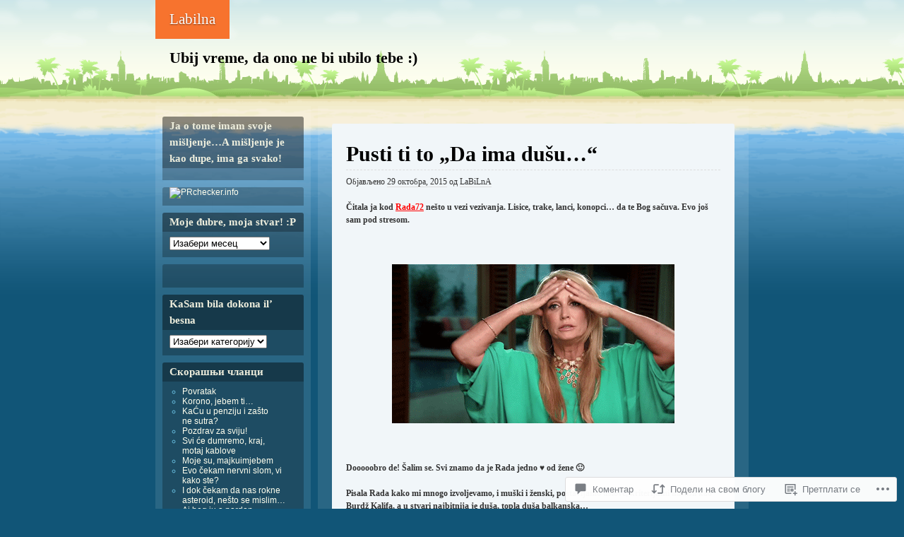

--- FILE ---
content_type: text/html; charset=UTF-8
request_url: https://labilna.wordpress.com/2015/10/29/pusti-ti-to-da-ima-dusu/
body_size: 49714
content:
<!DOCTYPE html>
<!--[if IE 7 ]><html class="ie7" lang="sr-RS"><![endif]-->
<!--[if IE 8 ]><html class="ie8" lang="sr-RS"><![endif]-->
<!--[if (gt IE 9)|!(IE)]><!--><html lang="sr-RS"><!--<![endif]-->
<head>
<meta charset="UTF-8" />
<title>Pusti ti to &#8222;Da ima dušu&#8230;&#8220; | Labilna</title>
<link rel="profile" href="http://gmpg.org/xfn/11" />
<link rel="pingback" href="https://labilna.wordpress.com/xmlrpc.php" />
<!--[if lt IE 9]>
<script src="https://s0.wp.com/wp-content/themes/pub/beach/html5.js?m=1315596887i" type="text/javascript"></script>
<![endif]-->
<meta name='robots' content='max-image-preview:large' />
<link rel='dns-prefetch' href='//widgets.wp.com' />
<link rel='dns-prefetch' href='//s0.wp.com' />
<link rel="alternate" type="application/rss+xml" title="Labilna &raquo; довод" href="https://labilna.wordpress.com/feed/" />
<link rel="alternate" type="application/rss+xml" title="Labilna &raquo; довод коментара" href="https://labilna.wordpress.com/comments/feed/" />
<link rel="alternate" type="application/rss+xml" title="Labilna &raquo; довод коментара на Pusti ti to &#8222;Da ima dušu&#8230;&#8220;" href="https://labilna.wordpress.com/2015/10/29/pusti-ti-to-da-ima-dusu/feed/" />
	<script type="text/javascript">
		/* <![CDATA[ */
		function addLoadEvent(func) {
			var oldonload = window.onload;
			if (typeof window.onload != 'function') {
				window.onload = func;
			} else {
				window.onload = function () {
					oldonload();
					func();
				}
			}
		}
		/* ]]> */
	</script>
	<link crossorigin='anonymous' rel='stylesheet' id='all-css-0-1' href='/_static/??-eJxtzEkKgDAQRNELGZs4EDfiWUJsxMzYHby+RARB3BQ8KD6cWZgUGSNDKCL7su2RwCJnbdxjCCnVWYtHggO9ZlxFTsQftYaogf+k3x2+4Vv1voRZqrHvpkHJwV5glDTa&cssminify=yes' type='text/css' media='all' />
<style id='wp-emoji-styles-inline-css'>

	img.wp-smiley, img.emoji {
		display: inline !important;
		border: none !important;
		box-shadow: none !important;
		height: 1em !important;
		width: 1em !important;
		margin: 0 0.07em !important;
		vertical-align: -0.1em !important;
		background: none !important;
		padding: 0 !important;
	}
/*# sourceURL=wp-emoji-styles-inline-css */
</style>
<link crossorigin='anonymous' rel='stylesheet' id='all-css-2-1' href='/wp-content/plugins/gutenberg-core/v22.2.0/build/styles/block-library/style.css?m=1764855221i&cssminify=yes' type='text/css' media='all' />
<style id='wp-block-library-inline-css'>
.has-text-align-justify {
	text-align:justify;
}
.has-text-align-justify{text-align:justify;}

/*# sourceURL=wp-block-library-inline-css */
</style><style id='global-styles-inline-css'>
:root{--wp--preset--aspect-ratio--square: 1;--wp--preset--aspect-ratio--4-3: 4/3;--wp--preset--aspect-ratio--3-4: 3/4;--wp--preset--aspect-ratio--3-2: 3/2;--wp--preset--aspect-ratio--2-3: 2/3;--wp--preset--aspect-ratio--16-9: 16/9;--wp--preset--aspect-ratio--9-16: 9/16;--wp--preset--color--black: #000000;--wp--preset--color--cyan-bluish-gray: #abb8c3;--wp--preset--color--white: #ffffff;--wp--preset--color--pale-pink: #f78da7;--wp--preset--color--vivid-red: #cf2e2e;--wp--preset--color--luminous-vivid-orange: #ff6900;--wp--preset--color--luminous-vivid-amber: #fcb900;--wp--preset--color--light-green-cyan: #7bdcb5;--wp--preset--color--vivid-green-cyan: #00d084;--wp--preset--color--pale-cyan-blue: #8ed1fc;--wp--preset--color--vivid-cyan-blue: #0693e3;--wp--preset--color--vivid-purple: #9b51e0;--wp--preset--gradient--vivid-cyan-blue-to-vivid-purple: linear-gradient(135deg,rgb(6,147,227) 0%,rgb(155,81,224) 100%);--wp--preset--gradient--light-green-cyan-to-vivid-green-cyan: linear-gradient(135deg,rgb(122,220,180) 0%,rgb(0,208,130) 100%);--wp--preset--gradient--luminous-vivid-amber-to-luminous-vivid-orange: linear-gradient(135deg,rgb(252,185,0) 0%,rgb(255,105,0) 100%);--wp--preset--gradient--luminous-vivid-orange-to-vivid-red: linear-gradient(135deg,rgb(255,105,0) 0%,rgb(207,46,46) 100%);--wp--preset--gradient--very-light-gray-to-cyan-bluish-gray: linear-gradient(135deg,rgb(238,238,238) 0%,rgb(169,184,195) 100%);--wp--preset--gradient--cool-to-warm-spectrum: linear-gradient(135deg,rgb(74,234,220) 0%,rgb(151,120,209) 20%,rgb(207,42,186) 40%,rgb(238,44,130) 60%,rgb(251,105,98) 80%,rgb(254,248,76) 100%);--wp--preset--gradient--blush-light-purple: linear-gradient(135deg,rgb(255,206,236) 0%,rgb(152,150,240) 100%);--wp--preset--gradient--blush-bordeaux: linear-gradient(135deg,rgb(254,205,165) 0%,rgb(254,45,45) 50%,rgb(107,0,62) 100%);--wp--preset--gradient--luminous-dusk: linear-gradient(135deg,rgb(255,203,112) 0%,rgb(199,81,192) 50%,rgb(65,88,208) 100%);--wp--preset--gradient--pale-ocean: linear-gradient(135deg,rgb(255,245,203) 0%,rgb(182,227,212) 50%,rgb(51,167,181) 100%);--wp--preset--gradient--electric-grass: linear-gradient(135deg,rgb(202,248,128) 0%,rgb(113,206,126) 100%);--wp--preset--gradient--midnight: linear-gradient(135deg,rgb(2,3,129) 0%,rgb(40,116,252) 100%);--wp--preset--font-size--small: 13px;--wp--preset--font-size--medium: 20px;--wp--preset--font-size--large: 36px;--wp--preset--font-size--x-large: 42px;--wp--preset--font-family--albert-sans: 'Albert Sans', sans-serif;--wp--preset--font-family--alegreya: Alegreya, serif;--wp--preset--font-family--arvo: Arvo, serif;--wp--preset--font-family--bodoni-moda: 'Bodoni Moda', serif;--wp--preset--font-family--bricolage-grotesque: 'Bricolage Grotesque', sans-serif;--wp--preset--font-family--cabin: Cabin, sans-serif;--wp--preset--font-family--chivo: Chivo, sans-serif;--wp--preset--font-family--commissioner: Commissioner, sans-serif;--wp--preset--font-family--cormorant: Cormorant, serif;--wp--preset--font-family--courier-prime: 'Courier Prime', monospace;--wp--preset--font-family--crimson-pro: 'Crimson Pro', serif;--wp--preset--font-family--dm-mono: 'DM Mono', monospace;--wp--preset--font-family--dm-sans: 'DM Sans', sans-serif;--wp--preset--font-family--dm-serif-display: 'DM Serif Display', serif;--wp--preset--font-family--domine: Domine, serif;--wp--preset--font-family--eb-garamond: 'EB Garamond', serif;--wp--preset--font-family--epilogue: Epilogue, sans-serif;--wp--preset--font-family--fahkwang: Fahkwang, sans-serif;--wp--preset--font-family--figtree: Figtree, sans-serif;--wp--preset--font-family--fira-sans: 'Fira Sans', sans-serif;--wp--preset--font-family--fjalla-one: 'Fjalla One', sans-serif;--wp--preset--font-family--fraunces: Fraunces, serif;--wp--preset--font-family--gabarito: Gabarito, system-ui;--wp--preset--font-family--ibm-plex-mono: 'IBM Plex Mono', monospace;--wp--preset--font-family--ibm-plex-sans: 'IBM Plex Sans', sans-serif;--wp--preset--font-family--ibarra-real-nova: 'Ibarra Real Nova', serif;--wp--preset--font-family--instrument-serif: 'Instrument Serif', serif;--wp--preset--font-family--inter: Inter, sans-serif;--wp--preset--font-family--josefin-sans: 'Josefin Sans', sans-serif;--wp--preset--font-family--jost: Jost, sans-serif;--wp--preset--font-family--libre-baskerville: 'Libre Baskerville', serif;--wp--preset--font-family--libre-franklin: 'Libre Franklin', sans-serif;--wp--preset--font-family--literata: Literata, serif;--wp--preset--font-family--lora: Lora, serif;--wp--preset--font-family--merriweather: Merriweather, serif;--wp--preset--font-family--montserrat: Montserrat, sans-serif;--wp--preset--font-family--newsreader: Newsreader, serif;--wp--preset--font-family--noto-sans-mono: 'Noto Sans Mono', sans-serif;--wp--preset--font-family--nunito: Nunito, sans-serif;--wp--preset--font-family--open-sans: 'Open Sans', sans-serif;--wp--preset--font-family--overpass: Overpass, sans-serif;--wp--preset--font-family--pt-serif: 'PT Serif', serif;--wp--preset--font-family--petrona: Petrona, serif;--wp--preset--font-family--piazzolla: Piazzolla, serif;--wp--preset--font-family--playfair-display: 'Playfair Display', serif;--wp--preset--font-family--plus-jakarta-sans: 'Plus Jakarta Sans', sans-serif;--wp--preset--font-family--poppins: Poppins, sans-serif;--wp--preset--font-family--raleway: Raleway, sans-serif;--wp--preset--font-family--roboto: Roboto, sans-serif;--wp--preset--font-family--roboto-slab: 'Roboto Slab', serif;--wp--preset--font-family--rubik: Rubik, sans-serif;--wp--preset--font-family--rufina: Rufina, serif;--wp--preset--font-family--sora: Sora, sans-serif;--wp--preset--font-family--source-sans-3: 'Source Sans 3', sans-serif;--wp--preset--font-family--source-serif-4: 'Source Serif 4', serif;--wp--preset--font-family--space-mono: 'Space Mono', monospace;--wp--preset--font-family--syne: Syne, sans-serif;--wp--preset--font-family--texturina: Texturina, serif;--wp--preset--font-family--urbanist: Urbanist, sans-serif;--wp--preset--font-family--work-sans: 'Work Sans', sans-serif;--wp--preset--spacing--20: 0.44rem;--wp--preset--spacing--30: 0.67rem;--wp--preset--spacing--40: 1rem;--wp--preset--spacing--50: 1.5rem;--wp--preset--spacing--60: 2.25rem;--wp--preset--spacing--70: 3.38rem;--wp--preset--spacing--80: 5.06rem;--wp--preset--shadow--natural: 6px 6px 9px rgba(0, 0, 0, 0.2);--wp--preset--shadow--deep: 12px 12px 50px rgba(0, 0, 0, 0.4);--wp--preset--shadow--sharp: 6px 6px 0px rgba(0, 0, 0, 0.2);--wp--preset--shadow--outlined: 6px 6px 0px -3px rgb(255, 255, 255), 6px 6px rgb(0, 0, 0);--wp--preset--shadow--crisp: 6px 6px 0px rgb(0, 0, 0);}:where(.is-layout-flex){gap: 0.5em;}:where(.is-layout-grid){gap: 0.5em;}body .is-layout-flex{display: flex;}.is-layout-flex{flex-wrap: wrap;align-items: center;}.is-layout-flex > :is(*, div){margin: 0;}body .is-layout-grid{display: grid;}.is-layout-grid > :is(*, div){margin: 0;}:where(.wp-block-columns.is-layout-flex){gap: 2em;}:where(.wp-block-columns.is-layout-grid){gap: 2em;}:where(.wp-block-post-template.is-layout-flex){gap: 1.25em;}:where(.wp-block-post-template.is-layout-grid){gap: 1.25em;}.has-black-color{color: var(--wp--preset--color--black) !important;}.has-cyan-bluish-gray-color{color: var(--wp--preset--color--cyan-bluish-gray) !important;}.has-white-color{color: var(--wp--preset--color--white) !important;}.has-pale-pink-color{color: var(--wp--preset--color--pale-pink) !important;}.has-vivid-red-color{color: var(--wp--preset--color--vivid-red) !important;}.has-luminous-vivid-orange-color{color: var(--wp--preset--color--luminous-vivid-orange) !important;}.has-luminous-vivid-amber-color{color: var(--wp--preset--color--luminous-vivid-amber) !important;}.has-light-green-cyan-color{color: var(--wp--preset--color--light-green-cyan) !important;}.has-vivid-green-cyan-color{color: var(--wp--preset--color--vivid-green-cyan) !important;}.has-pale-cyan-blue-color{color: var(--wp--preset--color--pale-cyan-blue) !important;}.has-vivid-cyan-blue-color{color: var(--wp--preset--color--vivid-cyan-blue) !important;}.has-vivid-purple-color{color: var(--wp--preset--color--vivid-purple) !important;}.has-black-background-color{background-color: var(--wp--preset--color--black) !important;}.has-cyan-bluish-gray-background-color{background-color: var(--wp--preset--color--cyan-bluish-gray) !important;}.has-white-background-color{background-color: var(--wp--preset--color--white) !important;}.has-pale-pink-background-color{background-color: var(--wp--preset--color--pale-pink) !important;}.has-vivid-red-background-color{background-color: var(--wp--preset--color--vivid-red) !important;}.has-luminous-vivid-orange-background-color{background-color: var(--wp--preset--color--luminous-vivid-orange) !important;}.has-luminous-vivid-amber-background-color{background-color: var(--wp--preset--color--luminous-vivid-amber) !important;}.has-light-green-cyan-background-color{background-color: var(--wp--preset--color--light-green-cyan) !important;}.has-vivid-green-cyan-background-color{background-color: var(--wp--preset--color--vivid-green-cyan) !important;}.has-pale-cyan-blue-background-color{background-color: var(--wp--preset--color--pale-cyan-blue) !important;}.has-vivid-cyan-blue-background-color{background-color: var(--wp--preset--color--vivid-cyan-blue) !important;}.has-vivid-purple-background-color{background-color: var(--wp--preset--color--vivid-purple) !important;}.has-black-border-color{border-color: var(--wp--preset--color--black) !important;}.has-cyan-bluish-gray-border-color{border-color: var(--wp--preset--color--cyan-bluish-gray) !important;}.has-white-border-color{border-color: var(--wp--preset--color--white) !important;}.has-pale-pink-border-color{border-color: var(--wp--preset--color--pale-pink) !important;}.has-vivid-red-border-color{border-color: var(--wp--preset--color--vivid-red) !important;}.has-luminous-vivid-orange-border-color{border-color: var(--wp--preset--color--luminous-vivid-orange) !important;}.has-luminous-vivid-amber-border-color{border-color: var(--wp--preset--color--luminous-vivid-amber) !important;}.has-light-green-cyan-border-color{border-color: var(--wp--preset--color--light-green-cyan) !important;}.has-vivid-green-cyan-border-color{border-color: var(--wp--preset--color--vivid-green-cyan) !important;}.has-pale-cyan-blue-border-color{border-color: var(--wp--preset--color--pale-cyan-blue) !important;}.has-vivid-cyan-blue-border-color{border-color: var(--wp--preset--color--vivid-cyan-blue) !important;}.has-vivid-purple-border-color{border-color: var(--wp--preset--color--vivid-purple) !important;}.has-vivid-cyan-blue-to-vivid-purple-gradient-background{background: var(--wp--preset--gradient--vivid-cyan-blue-to-vivid-purple) !important;}.has-light-green-cyan-to-vivid-green-cyan-gradient-background{background: var(--wp--preset--gradient--light-green-cyan-to-vivid-green-cyan) !important;}.has-luminous-vivid-amber-to-luminous-vivid-orange-gradient-background{background: var(--wp--preset--gradient--luminous-vivid-amber-to-luminous-vivid-orange) !important;}.has-luminous-vivid-orange-to-vivid-red-gradient-background{background: var(--wp--preset--gradient--luminous-vivid-orange-to-vivid-red) !important;}.has-very-light-gray-to-cyan-bluish-gray-gradient-background{background: var(--wp--preset--gradient--very-light-gray-to-cyan-bluish-gray) !important;}.has-cool-to-warm-spectrum-gradient-background{background: var(--wp--preset--gradient--cool-to-warm-spectrum) !important;}.has-blush-light-purple-gradient-background{background: var(--wp--preset--gradient--blush-light-purple) !important;}.has-blush-bordeaux-gradient-background{background: var(--wp--preset--gradient--blush-bordeaux) !important;}.has-luminous-dusk-gradient-background{background: var(--wp--preset--gradient--luminous-dusk) !important;}.has-pale-ocean-gradient-background{background: var(--wp--preset--gradient--pale-ocean) !important;}.has-electric-grass-gradient-background{background: var(--wp--preset--gradient--electric-grass) !important;}.has-midnight-gradient-background{background: var(--wp--preset--gradient--midnight) !important;}.has-small-font-size{font-size: var(--wp--preset--font-size--small) !important;}.has-medium-font-size{font-size: var(--wp--preset--font-size--medium) !important;}.has-large-font-size{font-size: var(--wp--preset--font-size--large) !important;}.has-x-large-font-size{font-size: var(--wp--preset--font-size--x-large) !important;}.has-albert-sans-font-family{font-family: var(--wp--preset--font-family--albert-sans) !important;}.has-alegreya-font-family{font-family: var(--wp--preset--font-family--alegreya) !important;}.has-arvo-font-family{font-family: var(--wp--preset--font-family--arvo) !important;}.has-bodoni-moda-font-family{font-family: var(--wp--preset--font-family--bodoni-moda) !important;}.has-bricolage-grotesque-font-family{font-family: var(--wp--preset--font-family--bricolage-grotesque) !important;}.has-cabin-font-family{font-family: var(--wp--preset--font-family--cabin) !important;}.has-chivo-font-family{font-family: var(--wp--preset--font-family--chivo) !important;}.has-commissioner-font-family{font-family: var(--wp--preset--font-family--commissioner) !important;}.has-cormorant-font-family{font-family: var(--wp--preset--font-family--cormorant) !important;}.has-courier-prime-font-family{font-family: var(--wp--preset--font-family--courier-prime) !important;}.has-crimson-pro-font-family{font-family: var(--wp--preset--font-family--crimson-pro) !important;}.has-dm-mono-font-family{font-family: var(--wp--preset--font-family--dm-mono) !important;}.has-dm-sans-font-family{font-family: var(--wp--preset--font-family--dm-sans) !important;}.has-dm-serif-display-font-family{font-family: var(--wp--preset--font-family--dm-serif-display) !important;}.has-domine-font-family{font-family: var(--wp--preset--font-family--domine) !important;}.has-eb-garamond-font-family{font-family: var(--wp--preset--font-family--eb-garamond) !important;}.has-epilogue-font-family{font-family: var(--wp--preset--font-family--epilogue) !important;}.has-fahkwang-font-family{font-family: var(--wp--preset--font-family--fahkwang) !important;}.has-figtree-font-family{font-family: var(--wp--preset--font-family--figtree) !important;}.has-fira-sans-font-family{font-family: var(--wp--preset--font-family--fira-sans) !important;}.has-fjalla-one-font-family{font-family: var(--wp--preset--font-family--fjalla-one) !important;}.has-fraunces-font-family{font-family: var(--wp--preset--font-family--fraunces) !important;}.has-gabarito-font-family{font-family: var(--wp--preset--font-family--gabarito) !important;}.has-ibm-plex-mono-font-family{font-family: var(--wp--preset--font-family--ibm-plex-mono) !important;}.has-ibm-plex-sans-font-family{font-family: var(--wp--preset--font-family--ibm-plex-sans) !important;}.has-ibarra-real-nova-font-family{font-family: var(--wp--preset--font-family--ibarra-real-nova) !important;}.has-instrument-serif-font-family{font-family: var(--wp--preset--font-family--instrument-serif) !important;}.has-inter-font-family{font-family: var(--wp--preset--font-family--inter) !important;}.has-josefin-sans-font-family{font-family: var(--wp--preset--font-family--josefin-sans) !important;}.has-jost-font-family{font-family: var(--wp--preset--font-family--jost) !important;}.has-libre-baskerville-font-family{font-family: var(--wp--preset--font-family--libre-baskerville) !important;}.has-libre-franklin-font-family{font-family: var(--wp--preset--font-family--libre-franklin) !important;}.has-literata-font-family{font-family: var(--wp--preset--font-family--literata) !important;}.has-lora-font-family{font-family: var(--wp--preset--font-family--lora) !important;}.has-merriweather-font-family{font-family: var(--wp--preset--font-family--merriweather) !important;}.has-montserrat-font-family{font-family: var(--wp--preset--font-family--montserrat) !important;}.has-newsreader-font-family{font-family: var(--wp--preset--font-family--newsreader) !important;}.has-noto-sans-mono-font-family{font-family: var(--wp--preset--font-family--noto-sans-mono) !important;}.has-nunito-font-family{font-family: var(--wp--preset--font-family--nunito) !important;}.has-open-sans-font-family{font-family: var(--wp--preset--font-family--open-sans) !important;}.has-overpass-font-family{font-family: var(--wp--preset--font-family--overpass) !important;}.has-pt-serif-font-family{font-family: var(--wp--preset--font-family--pt-serif) !important;}.has-petrona-font-family{font-family: var(--wp--preset--font-family--petrona) !important;}.has-piazzolla-font-family{font-family: var(--wp--preset--font-family--piazzolla) !important;}.has-playfair-display-font-family{font-family: var(--wp--preset--font-family--playfair-display) !important;}.has-plus-jakarta-sans-font-family{font-family: var(--wp--preset--font-family--plus-jakarta-sans) !important;}.has-poppins-font-family{font-family: var(--wp--preset--font-family--poppins) !important;}.has-raleway-font-family{font-family: var(--wp--preset--font-family--raleway) !important;}.has-roboto-font-family{font-family: var(--wp--preset--font-family--roboto) !important;}.has-roboto-slab-font-family{font-family: var(--wp--preset--font-family--roboto-slab) !important;}.has-rubik-font-family{font-family: var(--wp--preset--font-family--rubik) !important;}.has-rufina-font-family{font-family: var(--wp--preset--font-family--rufina) !important;}.has-sora-font-family{font-family: var(--wp--preset--font-family--sora) !important;}.has-source-sans-3-font-family{font-family: var(--wp--preset--font-family--source-sans-3) !important;}.has-source-serif-4-font-family{font-family: var(--wp--preset--font-family--source-serif-4) !important;}.has-space-mono-font-family{font-family: var(--wp--preset--font-family--space-mono) !important;}.has-syne-font-family{font-family: var(--wp--preset--font-family--syne) !important;}.has-texturina-font-family{font-family: var(--wp--preset--font-family--texturina) !important;}.has-urbanist-font-family{font-family: var(--wp--preset--font-family--urbanist) !important;}.has-work-sans-font-family{font-family: var(--wp--preset--font-family--work-sans) !important;}
/*# sourceURL=global-styles-inline-css */
</style>

<style id='classic-theme-styles-inline-css'>
/*! This file is auto-generated */
.wp-block-button__link{color:#fff;background-color:#32373c;border-radius:9999px;box-shadow:none;text-decoration:none;padding:calc(.667em + 2px) calc(1.333em + 2px);font-size:1.125em}.wp-block-file__button{background:#32373c;color:#fff;text-decoration:none}
/*# sourceURL=/wp-includes/css/classic-themes.min.css */
</style>
<link crossorigin='anonymous' rel='stylesheet' id='all-css-4-1' href='/_static/??-eJx9j9sOwjAIhl/[base64]&cssminify=yes' type='text/css' media='all' />
<link rel='stylesheet' id='verbum-gutenberg-css-css' href='https://widgets.wp.com/verbum-block-editor/block-editor.css?ver=1738686361' media='all' />
<link crossorigin='anonymous' rel='stylesheet' id='all-css-6-1' href='/_static/??-eJyFjkEOwjAMBD9EsEpREQfEW+rITYKcOIoTKn5PeiuXcvNIs7uGNRsrqVKqUD1FUsgNAWm2HrR+mM5W9QQ7LTaTubmQFLSh2hJyDdJpEWZZj3wvbyoGGyL3ob/1hZDF9dNBt3Z4FHIkhsXO208/YBaeQ9miz/gYbtdhuo/jZXp9AQpaYL0=&cssminify=yes' type='text/css' media='all' />
<link crossorigin='anonymous' rel='stylesheet' id='print-css-7-1' href='/wp-content/mu-plugins/global-print/global-print.css?m=1465851035i&cssminify=yes' type='text/css' media='print' />
<style id='jetpack-global-styles-frontend-style-inline-css'>
:root { --font-headings: unset; --font-base: unset; --font-headings-default: -apple-system,BlinkMacSystemFont,"Segoe UI",Roboto,Oxygen-Sans,Ubuntu,Cantarell,"Helvetica Neue",sans-serif; --font-base-default: -apple-system,BlinkMacSystemFont,"Segoe UI",Roboto,Oxygen-Sans,Ubuntu,Cantarell,"Helvetica Neue",sans-serif;}
/*# sourceURL=jetpack-global-styles-frontend-style-inline-css */
</style>
<link crossorigin='anonymous' rel='stylesheet' id='all-css-10-1' href='/_static/??-eJyNjtEKwjAMRX/IGKaV+SJ+inRt7TLTZiwdw793k72oIHsJ90BybnDqwUkuIRdMI/Q8RsqKXSi9dY+VMYksw48cFLW1Q/DW++c7Uo57p7rD7aYbZYcqjiwDSxT9gB9baUOae1uDkaWx/K9uIh9DUZxX1gxxIA82e2DSsuW2md9QILgLs0xfuAiu6VLVp+PhbOrKdC9/Ong1&cssminify=yes' type='text/css' media='all' />
<script type="text/javascript" id="jetpack_related-posts-js-extra">
/* <![CDATA[ */
var related_posts_js_options = {"post_heading":"h4"};
//# sourceURL=jetpack_related-posts-js-extra
/* ]]> */
</script>
<script type="text/javascript" id="wpcom-actionbar-placeholder-js-extra">
/* <![CDATA[ */
var actionbardata = {"siteID":"18543454","postID":"6702","siteURL":"https://labilna.wordpress.com","xhrURL":"https://labilna.wordpress.com/wp-admin/admin-ajax.php","nonce":"761f12cbc2","isLoggedIn":"","statusMessage":"","subsEmailDefault":"instantly","proxyScriptUrl":"https://s0.wp.com/wp-content/js/wpcom-proxy-request.js?m=1513050504i&amp;ver=20211021","shortlink":"https://wp.me/p1fNZY-1K6","i18n":{"followedText":"New posts from this site will now appear in your \u003Ca href=\"https://wordpress.com/reader\"\u003EReader\u003C/a\u003E","foldBar":"\u0421\u043c\u0430\u045a\u0438 \u043e\u0432\u0443 \u0442\u0430\u0431\u043b\u0443","unfoldBar":"\u041f\u0440\u043e\u0448\u0438\u0440\u0438 \u043e\u0432\u0443 \u0442\u0430\u0431\u043b\u0443","shortLinkCopied":"Shortlink copied to clipboard."}};
//# sourceURL=wpcom-actionbar-placeholder-js-extra
/* ]]> */
</script>
<script type="text/javascript" id="jetpack-mu-wpcom-settings-js-before">
/* <![CDATA[ */
var JETPACK_MU_WPCOM_SETTINGS = {"assetsUrl":"https://s0.wp.com/wp-content/mu-plugins/jetpack-mu-wpcom-plugin/moon/jetpack_vendor/automattic/jetpack-mu-wpcom/src/build/"};
//# sourceURL=jetpack-mu-wpcom-settings-js-before
/* ]]> */
</script>
<script crossorigin='anonymous' type='text/javascript'  src='/_static/??-eJx9jU0OwiAQhS8kndoEXRmPYlrAZhCYSRmK3l5MNKku3L0v7w8qK0NJXBKIRXEoM6YM3gmP5vZmiEQJLpgMTAWDhcWFUZxVTFnyN3URU+fzDjbDvmWCKF7o/vj1Nqe5TNksyILU6EohUP0Tr2hn1+79R6qpRFYrulfrHE/7o9Z9fxgG7Z/GwFYK'></script>
<script type="text/javascript" id="rlt-proxy-js-after">
/* <![CDATA[ */
	rltInitialize( {"token":null,"iframeOrigins":["https:\/\/widgets.wp.com"]} );
//# sourceURL=rlt-proxy-js-after
/* ]]> */
</script>
<link rel="EditURI" type="application/rsd+xml" title="RSD" href="https://labilna.wordpress.com/xmlrpc.php?rsd" />
<meta name="generator" content="WordPress.com" />
<link rel="canonical" href="https://labilna.wordpress.com/2015/10/29/pusti-ti-to-da-ima-dusu/" />
<link rel='shortlink' href='https://wp.me/p1fNZY-1K6' />
<link rel="alternate" type="application/json+oembed" href="https://public-api.wordpress.com/oembed/?format=json&amp;url=https%3A%2F%2Flabilna.wordpress.com%2F2015%2F10%2F29%2Fpusti-ti-to-da-ima-dusu%2F&amp;for=wpcom-auto-discovery" /><link rel="alternate" type="application/xml+oembed" href="https://public-api.wordpress.com/oembed/?format=xml&amp;url=https%3A%2F%2Flabilna.wordpress.com%2F2015%2F10%2F29%2Fpusti-ti-to-da-ima-dusu%2F&amp;for=wpcom-auto-discovery" />
<!-- Jetpack Open Graph Tags -->
<meta property="og:type" content="article" />
<meta property="og:title" content="Pusti ti to &#8222;Da ima dušu&#8230;&#8220;" />
<meta property="og:url" content="https://labilna.wordpress.com/2015/10/29/pusti-ti-to-da-ima-dusu/" />
<meta property="og:description" content="Čitala ja kod Rada72 nešto u vezi vezivanja. Lisice, trake, lanci, konopci&#8230; da te Bog sačuva. Evo još sam pod stresom.  &nbsp; &nbsp; Dooooobro de! Šalim se. Svi znamo da je Rada jedno ♥ od ž…" />
<meta property="article:published_time" content="2015-10-28T23:59:35+00:00" />
<meta property="article:modified_time" content="2015-11-12T17:30:54+00:00" />
<meta property="og:site_name" content="Labilna" />
<meta property="og:image" content="https://cdn1.lockerdome.com/uploads/509714379cbd67bda3a26279acc8ea5468988f75e33d7734f9b745a795dc387c_:original" />
<meta property="og:image:alt" content="" />
<meta property="og:locale" content="sr_RS" />
<meta property="fb:app_id" content="249643311490" />
<meta property="article:publisher" content="https://www.facebook.com/WordPresscom" />
<meta name="twitter:text:title" content="Pusti ti to &#8222;Da ima dušu&#8230;&#8220;" />
<meta name="twitter:image" content="https://cdn1.lockerdome.com/uploads/509714379cbd67bda3a26279acc8ea5468988f75e33d7734f9b745a795dc387c_:original?w=144" />
<meta name="twitter:card" content="summary" />

<!-- End Jetpack Open Graph Tags -->
<link rel="shortcut icon" type="image/x-icon" href="https://secure.gravatar.com/blavatar/b7d6a682994aef8fbf15af67deb944a6a045d3d56271915b822a27d546867931?s=32" sizes="16x16" />
<link rel="icon" type="image/x-icon" href="https://secure.gravatar.com/blavatar/b7d6a682994aef8fbf15af67deb944a6a045d3d56271915b822a27d546867931?s=32" sizes="16x16" />
<link rel="apple-touch-icon" href="https://secure.gravatar.com/blavatar/b7d6a682994aef8fbf15af67deb944a6a045d3d56271915b822a27d546867931?s=114" />
<link rel='openid.server' href='https://labilna.wordpress.com/?openidserver=1' />
<link rel='openid.delegate' href='https://labilna.wordpress.com/' />
<link rel="search" type="application/opensearchdescription+xml" href="https://labilna.wordpress.com/osd.xml" title="Labilna" />
<link rel="search" type="application/opensearchdescription+xml" href="https://s1.wp.com/opensearch.xml" title="WordPress.com" />
		<style type="text/css">
			.recentcomments a {
				display: inline !important;
				padding: 0 !important;
				margin: 0 !important;
			}

			table.recentcommentsavatartop img.avatar, table.recentcommentsavatarend img.avatar {
				border: 0px;
				margin: 0;
			}

			table.recentcommentsavatartop a, table.recentcommentsavatarend a {
				border: 0px !important;
				background-color: transparent !important;
			}

			td.recentcommentsavatarend, td.recentcommentsavatartop {
				padding: 0px 0px 1px 0px;
				margin: 0px;
			}

			td.recentcommentstextend {
				border: none !important;
				padding: 0px 0px 2px 10px;
			}

			.rtl td.recentcommentstextend {
				padding: 0px 10px 2px 0px;
			}

			td.recentcommentstexttop {
				border: none;
				padding: 0px 0px 0px 10px;
			}

			.rtl td.recentcommentstexttop {
				padding: 0px 10px 0px 0px;
			}
		</style>
		<meta name="description" content="Čitala ja kod Rada72 nešto u vezi vezivanja. Lisice, trake, lanci, konopci... da te Bog sačuva. Evo još sam pod stresom.  &nbsp; &nbsp; Dooooobro de! Šalim se. Svi znamo da je Rada jedno ♥ od žene :)  Pisala Rada kako mi mnogo izvoljevamo, i muški i ženski, postavljamo uslove, kriterijumi narasli kao Burdž Kalifa, a&hellip;" />
<link crossorigin='anonymous' rel='stylesheet' id='all-css-0-3' href='/_static/??-eJyVjsEKwjAQRH/IdKlFiwfxU0qbLO3WJBuymxb/3goqiBe9zTyGx8CajOWoGBVCMcmXkaLAjJp6e312CMzxxboFo+MMfVEOvSrZ99r6XoSs0QkDmgl9wgyORCGjJI5CC5qFHLJ8k8qK7OD3O4Fd8SiwkhtRBZSTSSxbEr15/FfXUbQwFPIOpAxiMyWl7eBnqwLFh/kSznV7aE7tsan38x0jJ3wT&cssminify=yes' type='text/css' media='all' />
</head>

<body class="wp-singular post-template-default single single-post postid-6702 single-format-standard wp-theme-pubbeach customizer-styles-applied jetpack-reblog-enabled">
<div id="page" class="hfeed">
	<header id="branding">
			<hgroup role="banner">
				<h1 id="site-title"><span><a href="https://labilna.wordpress.com/" title="Labilna" rel="home">Labilna</a></span></h1>
				<h2 id="site-description">Ubij vreme, da ono ne bi ubilo tebe :)</h2>
			</hgroup>

				</header><!-- #branding -->


	<div id="main">
		<nav class="access" role="navigation">
			<h1 class="section-heading">Изборник</h1>
			<div class="skip-link screen-reader-text"><a href="#content" title="Скочи на садржај">Скочи на садржај</a></div>

					</nav><!-- #main .access -->

<div id="primary">
	<div id="content" role="main">

	
		
		
<article id="post-6702" class="post-6702 post type-post status-publish format-standard hentry category-uncategorized">
	<header class="entry-header">
		<h1 class="entry-title">Pusti ti to &#8222;Da ima dušu&#8230;&#8220;</h1>
		<div class="entry-meta">
			<span class="sep">Објављено</span> <a href="https://labilna.wordpress.com/2015/10/29/pusti-ti-to-da-ima-dusu/" rel="bookmark"><time class="entry-date" datetime="2015-10-29T00:59:35+01:00" pubdate>29 октобра, 2015</time></a> <span class="sep">од</span> <span class="author vcard"><a class="url fn n" href="https://labilna.wordpress.com/author/labilna/" title="Види све чланке од LaBiLnA">LaBiLnA</a></span>		</div><!-- .entry-meta -->
	</header><!-- .entry-header -->

	<div class="entry-content">
		<p><strong>Čitala ja kod <span style="color:#ff0000;"><a style="color:#ff0000;" href="https://mojezbrkanemisli.wordpress.com/2015/10/27/da-li-trazimo-princa-u-porseu-ili-onog-sto-se-vozi-tramvajem/">Rada72</a></span> nešto u vezi vezivanja. Lisice, trake, lanci, konopci&#8230; da te Bog sačuva. Evo još sam pod stresom. </strong></p>
<p>&nbsp;</p>
<p><strong><img class="aligncenter" src="https://cdn1.lockerdome.com/uploads/509714379cbd67bda3a26279acc8ea5468988f75e33d7734f9b745a795dc387c_:original" alt="" /></strong></p>
<p>&nbsp;</p>
<p><strong>Dooooobro de! Šalim se. Svi znamo da je Rada jedno ♥ od žene 🙂 </strong></p>
<p><strong>Pisala Rada kako mi mnogo izvoljevamo, i muški i ženski, postavljamo uslove, kriterijumi narasli kao Burdž Kalifa, a u stvari najbitnija je duša, topla duša balkanska&#8230;</strong></p>
<p><strong>A? </strong></p>
<p><strong>Ajmo iz početka. </strong></p>
<p><strong>Šta Rada kazala? Duša!? </strong></p>
<p><strong><img class="aligncenter" src="http://vignette1.wikia.nocookie.net/glee/images/a/a3/Wtf....gif/revision/latest?cb=20130302214548" alt="" /></strong></p>
<p>&nbsp;</p>
<p><strong>Da se ne lažemo! </strong></p>
<p><strong>Stop zabludama!</strong></p>
<p><img class="aligncenter" src="https://i0.wp.com/img1.wikia.nocookie.net/__cb20140430204252/glee/images/2/24/Phoebe_stop_the_madness.gif" alt="" width="500" height="275" /></p>
<p>&nbsp;</p>
<p><strong>Kakva Qrac duša, ako nema 3 zuba u glavi!? </strong></p>
<p><strong>A uglavnom nema.</strong></p>
<p><strong> Ili nema muda.</strong></p>
<p><strong> Metaforički.</strong></p>
<p><strong> Ili nema posao najčešće. </strong></p>
<p><strong>Ili je generalno neuredan. </strong></p>
<p><strong>Džaba njemu duša ako je lenj. I ako ga sve na svetu mrzi. I ako neće da radi. I što po vasceli dan zavodi žene na internetima, jer to mu je pos&#8217;o tako dokonom. I onda umislio da je Kazanova, a ova grešnica prekoputa monitora misli da je napokon našla srodnu dušu, a u stvari&#8230; Hm. </strong></p>
<p><strong>Srećni da budete da naletite na nekog polunormalnog, vaspitanog i urednog. U dupe da se šutnete!</strong></p>
<p><strong>Ne valjaju ni one muške/ženske picajzle što se po vasceli dan lickaju i ogledaju. Što im je sve po PS-u. Što su na note. Što imaju svoj dnevni raspored. </strong></p>
<p><strong>Heeeej! Nismo u školi, odabij frajeru! </strong></p>
<p><strong><img class="aligncenter" src="https://i0.wp.com/www.reactiongifs.com/r/foff.gif" alt="" width="500" height="283" /></strong></p>
<p><strong>A što se duše tiče&#8230; </strong></p>
<p><strong>Ne znam šta bih vam rekla. Mislim da je svi imamo, ali da je ne pokazujemo, iz raznih razloga. </strong></p>
<p><strong>Sve ostalo je seks! </strong></p>
<p><strong>Jebete li se dovoljno ovih dana i zašto ne? </strong></p>
<p>&nbsp;</p>
<p><strong><img class="aligncenter" src="https://labilna.wordpress.com/wp-content/uploads/2015/10/4f249-respond-to-it.gif?w=380&#038;h=282" alt="" width="380" height="282" /></strong></p>
<p>&nbsp;</p>
<p>&nbsp;</p>
<p><strong><span style="color:#ff0000;">PS</span> Pričala je Rada i o nekim bubicama, da l&#8217; su vaške, da l&#8217; picaj***&#8230; e taj deo nisam razumela. A ona insistira da joj taj &#8222;neki&#8220; razume bubice. I ona njegove. Oooooo blesave li žene! </strong></p>
<p>&nbsp;</p>
<p><strong>Rajka odi da te cokim :* :* :* </strong></p>
<div id="jp-post-flair" class="sharedaddy sd-like-enabled sd-sharing-enabled"><div class="sharedaddy sd-sharing-enabled"><div class="robots-nocontent sd-block sd-social sd-social-icon-text sd-sharing"><h3 class="sd-title">Подели ово:</h3><div class="sd-content"><ul><li class="share-twitter"><a rel="nofollow noopener noreferrer"
				data-shared="sharing-twitter-6702"
				class="share-twitter sd-button share-icon"
				href="https://labilna.wordpress.com/2015/10/29/pusti-ti-to-da-ima-dusu/?share=twitter"
				target="_blank"
				aria-labelledby="sharing-twitter-6702"
				>
				<span id="sharing-twitter-6702" hidden>Share on X(Отвара се у новом прозору)</span>
				<span>X</span>
			</a></li><li class="share-email"><a rel="nofollow noopener noreferrer"
				data-shared="sharing-email-6702"
				class="share-email sd-button share-icon"
				href="mailto:?subject=%5B%D0%9F%D0%BE%D0%B4%D0%B5%D1%99%D0%B5%D0%BD%D0%B8%20%D1%87%D0%BB%D0%B0%D0%BD%D0%B0%D0%BA%5D%20Pusti%20ti%20to%20%22Da%20ima%20du%C5%A1u...%22&#038;body=https%3A%2F%2Flabilna.wordpress.com%2F2015%2F10%2F29%2Fpusti-ti-to-da-ima-dusu%2F&#038;share=email"
				target="_blank"
				aria-labelledby="sharing-email-6702"
				data-email-share-error-title="Do you have email set up?" data-email-share-error-text="If you&#039;re having problems sharing via email, you might not have email set up for your browser. You may need to create a new email yourself." data-email-share-nonce="3a1f32f32e" data-email-share-track-url="https://labilna.wordpress.com/2015/10/29/pusti-ti-to-da-ima-dusu/?share=email">
				<span id="sharing-email-6702" hidden>Email a link to a friend(Отвара се у новом прозору)</span>
				<span>Е-пошта</span>
			</a></li><li class="share-facebook"><a rel="nofollow noopener noreferrer"
				data-shared="sharing-facebook-6702"
				class="share-facebook sd-button share-icon"
				href="https://labilna.wordpress.com/2015/10/29/pusti-ti-to-da-ima-dusu/?share=facebook"
				target="_blank"
				aria-labelledby="sharing-facebook-6702"
				>
				<span id="sharing-facebook-6702" hidden>Подели на Facebook-у(Отвара се у новом прозору)</span>
				<span>Фејсбук</span>
			</a></li><li class="share-end"></li></ul></div></div></div><div class='sharedaddy sd-block sd-like jetpack-likes-widget-wrapper jetpack-likes-widget-unloaded' id='like-post-wrapper-18543454-6702-696f2491a56c8' data-src='//widgets.wp.com/likes/index.html?ver=20260120#blog_id=18543454&amp;post_id=6702&amp;origin=labilna.wordpress.com&amp;obj_id=18543454-6702-696f2491a56c8' data-name='like-post-frame-18543454-6702-696f2491a56c8' data-title='Like or Reblog'><div class='likes-widget-placeholder post-likes-widget-placeholder' style='height: 55px;'><span class='button'><span>Свиђа ми се</span></span> <span class='loading'>Учитавање...</span></div><span class='sd-text-color'></span><a class='sd-link-color'></a></div>
<div id='jp-relatedposts' class='jp-relatedposts' >
	<h3 class="jp-relatedposts-headline"><em>Сродно</em></h3>
</div></div>			</div><!-- .entry-content -->

	<footer class="entry-meta">
		Овај унос је објављен под <a href="https://labilna.wordpress.com/category/uncategorized/" rel="category tag">Uncategorized</a>. Забележите <a href="https://labilna.wordpress.com/2015/10/29/pusti-ti-to-da-ima-dusu/" title="Стална веза ка Pusti ti to &#8222;Da ima dušu&#8230;&#8220;" rel="bookmark">сталну везу</a>.
			</footer><!-- .entry-meta -->
</article><!-- #post-## -->

		
		
<div id="comments">

			<h2 id="comments-title">
			26 одговора на &ldquo;<em>Pusti ti to &#8222;Da ima dušu&#8230;&#8220;</em>&rdquo;		</h2>

		
		<ol class="commentlist">
				<li class="comment byuser comment-author-bojan5150 even thread-even depth-1" id="li-comment-7130">
		<article id="comment-7130" class="comment">
			<footer>
				<div class="comment-author vcard">
					<img referrerpolicy="no-referrer" alt='Бојан&#039;s avatar' src='https://2.gravatar.com/avatar/be6539ffe23fed8ca6f2350dc084824dc509adc38e7f68df90a045213a586cb0?s=90&#038;d=monsterid&#038;r=G' srcset='https://2.gravatar.com/avatar/be6539ffe23fed8ca6f2350dc084824dc509adc38e7f68df90a045213a586cb0?s=90&#038;d=monsterid&#038;r=G 1x, https://2.gravatar.com/avatar/be6539ffe23fed8ca6f2350dc084824dc509adc38e7f68df90a045213a586cb0?s=135&#038;d=monsterid&#038;r=G 1.5x, https://2.gravatar.com/avatar/be6539ffe23fed8ca6f2350dc084824dc509adc38e7f68df90a045213a586cb0?s=180&#038;d=monsterid&#038;r=G 2x, https://2.gravatar.com/avatar/be6539ffe23fed8ca6f2350dc084824dc509adc38e7f68df90a045213a586cb0?s=270&#038;d=monsterid&#038;r=G 3x, https://2.gravatar.com/avatar/be6539ffe23fed8ca6f2350dc084824dc509adc38e7f68df90a045213a586cb0?s=360&#038;d=monsterid&#038;r=G 4x' class='avatar avatar-90' height='90' width='90' loading='lazy' decoding='async' />					<cite class="fn"><a href="http://bojan5150.wordpress.com" class="url" rel="ugc external nofollow">bojan5150</a></cite> <span class="says">каже:</span>				</div><!-- .comment-author .vcard -->
				
				<div class="comment-meta commentmetadata">
					<a href="https://labilna.wordpress.com/2015/10/29/pusti-ti-to-da-ima-dusu/#comment-7130"><time pubdate datetime="2015-10-29T01:36:52+01:00">
					29 октобра, 2015 у 01:36					</time></a>
									</div><!-- .comment-meta .commentmetadata -->
			</footer>

			<div class="comment-content">
				<div class="cs-rating pd-rating" id="pd_rating_holder_6080655_comm_7130"></div><p>Мислим да сам негдје 2/36 на овом тесту.</p>

				<div class="reply">
					<a rel="nofollow" class="comment-reply-link" href="https://labilna.wordpress.com/2015/10/29/pusti-ti-to-da-ima-dusu/?replytocom=7130#respond" data-commentid="7130" data-postid="6702" data-belowelement="comment-7130" data-respondelement="respond" data-replyto="Одговор за bojan5150" aria-label="Одговор за bojan5150">Одговори</a>				</div><!-- .reply -->
			</div>

		</article><!-- #comment-##  -->

	<ul class="children">
	<li class="comment byuser comment-author-labilna bypostauthor odd alt depth-2" id="li-comment-7136">
		<article id="comment-7136" class="comment">
			<footer>
				<div class="comment-author vcard">
					<img referrerpolicy="no-referrer" alt='LaBiLnA&#039;s avatar' src='https://0.gravatar.com/avatar/6b3f7c01af4c3d297cde0f7c92eef647d5bf187ce4db994323bc59db28438039?s=90&#038;d=monsterid&#038;r=G' srcset='https://0.gravatar.com/avatar/6b3f7c01af4c3d297cde0f7c92eef647d5bf187ce4db994323bc59db28438039?s=90&#038;d=monsterid&#038;r=G 1x, https://0.gravatar.com/avatar/6b3f7c01af4c3d297cde0f7c92eef647d5bf187ce4db994323bc59db28438039?s=135&#038;d=monsterid&#038;r=G 1.5x, https://0.gravatar.com/avatar/6b3f7c01af4c3d297cde0f7c92eef647d5bf187ce4db994323bc59db28438039?s=180&#038;d=monsterid&#038;r=G 2x, https://0.gravatar.com/avatar/6b3f7c01af4c3d297cde0f7c92eef647d5bf187ce4db994323bc59db28438039?s=270&#038;d=monsterid&#038;r=G 3x, https://0.gravatar.com/avatar/6b3f7c01af4c3d297cde0f7c92eef647d5bf187ce4db994323bc59db28438039?s=360&#038;d=monsterid&#038;r=G 4x' class='avatar avatar-90' height='90' width='90' loading='lazy' decoding='async' />					<cite class="fn"><a href="https://labilna.wordpress.com" class="url" rel="ugc">LaBiLnA</a></cite> <span class="says">каже:</span>				</div><!-- .comment-author .vcard -->
				
				<div class="comment-meta commentmetadata">
					<a href="https://labilna.wordpress.com/2015/10/29/pusti-ti-to-da-ima-dusu/#comment-7136"><time pubdate datetime="2015-10-30T00:05:30+01:00">
					30 октобра, 2015 у 00:05					</time></a>
									</div><!-- .comment-meta .commentmetadata -->
			</footer>

			<div class="comment-content">
				<div class="cs-rating pd-rating" id="pd_rating_holder_6080655_comm_7136"></div><p>2 od 36 je odličan skor, pod uslovom da je 34 muškog pola. A opet Banjaluka, 7:1&#8230; ti mlad, lep, zgodan&#8230; čak i pametan. Ne znam šta da ti kažem. Učestvujem u žalosti 😦</p>

				<div class="reply">
					<a rel="nofollow" class="comment-reply-link" href="https://labilna.wordpress.com/2015/10/29/pusti-ti-to-da-ima-dusu/?replytocom=7136#respond" data-commentid="7136" data-postid="6702" data-belowelement="comment-7136" data-respondelement="respond" data-replyto="Одговор за LaBiLnA" aria-label="Одговор за LaBiLnA">Одговори</a>				</div><!-- .reply -->
			</div>

		</article><!-- #comment-##  -->

	</li><!-- #comment-## -->
</ul><!-- .children -->
</li><!-- #comment-## -->
	<li class="comment byuser comment-author-opanak77 even thread-odd thread-alt depth-1" id="li-comment-7131">
		<article id="comment-7131" class="comment">
			<footer>
				<div class="comment-author vcard">
					<img referrerpolicy="no-referrer" alt='Opanak&#039;s avatar' src='https://1.gravatar.com/avatar/a696841081d0f27766baff23f21cc379ff3d4a10a649e43b8faeee9f6d4d8d9e?s=90&#038;d=monsterid&#038;r=G' srcset='https://1.gravatar.com/avatar/a696841081d0f27766baff23f21cc379ff3d4a10a649e43b8faeee9f6d4d8d9e?s=90&#038;d=monsterid&#038;r=G 1x, https://1.gravatar.com/avatar/a696841081d0f27766baff23f21cc379ff3d4a10a649e43b8faeee9f6d4d8d9e?s=135&#038;d=monsterid&#038;r=G 1.5x, https://1.gravatar.com/avatar/a696841081d0f27766baff23f21cc379ff3d4a10a649e43b8faeee9f6d4d8d9e?s=180&#038;d=monsterid&#038;r=G 2x, https://1.gravatar.com/avatar/a696841081d0f27766baff23f21cc379ff3d4a10a649e43b8faeee9f6d4d8d9e?s=270&#038;d=monsterid&#038;r=G 3x, https://1.gravatar.com/avatar/a696841081d0f27766baff23f21cc379ff3d4a10a649e43b8faeee9f6d4d8d9e?s=360&#038;d=monsterid&#038;r=G 4x' class='avatar avatar-90' height='90' width='90' loading='lazy' decoding='async' />					<cite class="fn"><a href="http://opanakblog.wordpress.com" class="url" rel="ugc external nofollow">Opanak</a></cite> <span class="says">каже:</span>				</div><!-- .comment-author .vcard -->
				
				<div class="comment-meta commentmetadata">
					<a href="https://labilna.wordpress.com/2015/10/29/pusti-ti-to-da-ima-dusu/#comment-7131"><time pubdate datetime="2015-10-29T06:32:27+01:00">
					29 октобра, 2015 у 06:32					</time></a>
									</div><!-- .comment-meta .commentmetadata -->
			</footer>

			<div class="comment-content">
				<div class="cs-rating pd-rating" id="pd_rating_holder_6080655_comm_7131"></div><p>Vi i Rada pod ruku,pa pravo u život. 🙂</p>

				<div class="reply">
					<a rel="nofollow" class="comment-reply-link" href="https://labilna.wordpress.com/2015/10/29/pusti-ti-to-da-ima-dusu/?replytocom=7131#respond" data-commentid="7131" data-postid="6702" data-belowelement="comment-7131" data-respondelement="respond" data-replyto="Одговор за Opanak" aria-label="Одговор за Opanak">Одговори</a>				</div><!-- .reply -->
			</div>

		</article><!-- #comment-##  -->

	<ul class="children">
	<li class="comment byuser comment-author-labilna bypostauthor odd alt depth-2" id="li-comment-7137">
		<article id="comment-7137" class="comment">
			<footer>
				<div class="comment-author vcard">
					<img referrerpolicy="no-referrer" alt='LaBiLnA&#039;s avatar' src='https://0.gravatar.com/avatar/6b3f7c01af4c3d297cde0f7c92eef647d5bf187ce4db994323bc59db28438039?s=90&#038;d=monsterid&#038;r=G' srcset='https://0.gravatar.com/avatar/6b3f7c01af4c3d297cde0f7c92eef647d5bf187ce4db994323bc59db28438039?s=90&#038;d=monsterid&#038;r=G 1x, https://0.gravatar.com/avatar/6b3f7c01af4c3d297cde0f7c92eef647d5bf187ce4db994323bc59db28438039?s=135&#038;d=monsterid&#038;r=G 1.5x, https://0.gravatar.com/avatar/6b3f7c01af4c3d297cde0f7c92eef647d5bf187ce4db994323bc59db28438039?s=180&#038;d=monsterid&#038;r=G 2x, https://0.gravatar.com/avatar/6b3f7c01af4c3d297cde0f7c92eef647d5bf187ce4db994323bc59db28438039?s=270&#038;d=monsterid&#038;r=G 3x, https://0.gravatar.com/avatar/6b3f7c01af4c3d297cde0f7c92eef647d5bf187ce4db994323bc59db28438039?s=360&#038;d=monsterid&#038;r=G 4x' class='avatar avatar-90' height='90' width='90' loading='lazy' decoding='async' />					<cite class="fn"><a href="https://labilna.wordpress.com" class="url" rel="ugc">LaBiLnA</a></cite> <span class="says">каже:</span>				</div><!-- .comment-author .vcard -->
				
				<div class="comment-meta commentmetadata">
					<a href="https://labilna.wordpress.com/2015/10/29/pusti-ti-to-da-ima-dusu/#comment-7137"><time pubdate datetime="2015-10-30T00:06:37+01:00">
					30 октобра, 2015 у 00:06					</time></a>
									</div><!-- .comment-meta .commentmetadata -->
			</footer>

			<div class="comment-content">
				<div class="cs-rating pd-rating" id="pd_rating_holder_6080655_comm_7137"></div><p>Ja neću one sbubama i dušom. Dobro, duša može da prođe, ako ima sve zube. Čak i socijalne.</p>

				<div class="reply">
					<a rel="nofollow" class="comment-reply-link" href="https://labilna.wordpress.com/2015/10/29/pusti-ti-to-da-ima-dusu/?replytocom=7137#respond" data-commentid="7137" data-postid="6702" data-belowelement="comment-7137" data-respondelement="respond" data-replyto="Одговор за LaBiLnA" aria-label="Одговор за LaBiLnA">Одговори</a>				</div><!-- .reply -->
			</div>

		</article><!-- #comment-##  -->

	<ul class="children">
	<li class="comment byuser comment-author-opanak77 even depth-3" id="li-comment-7139">
		<article id="comment-7139" class="comment">
			<footer>
				<div class="comment-author vcard">
					<img referrerpolicy="no-referrer" alt='Opanak&#039;s avatar' src='https://1.gravatar.com/avatar/a696841081d0f27766baff23f21cc379ff3d4a10a649e43b8faeee9f6d4d8d9e?s=90&#038;d=monsterid&#038;r=G' srcset='https://1.gravatar.com/avatar/a696841081d0f27766baff23f21cc379ff3d4a10a649e43b8faeee9f6d4d8d9e?s=90&#038;d=monsterid&#038;r=G 1x, https://1.gravatar.com/avatar/a696841081d0f27766baff23f21cc379ff3d4a10a649e43b8faeee9f6d4d8d9e?s=135&#038;d=monsterid&#038;r=G 1.5x, https://1.gravatar.com/avatar/a696841081d0f27766baff23f21cc379ff3d4a10a649e43b8faeee9f6d4d8d9e?s=180&#038;d=monsterid&#038;r=G 2x, https://1.gravatar.com/avatar/a696841081d0f27766baff23f21cc379ff3d4a10a649e43b8faeee9f6d4d8d9e?s=270&#038;d=monsterid&#038;r=G 3x, https://1.gravatar.com/avatar/a696841081d0f27766baff23f21cc379ff3d4a10a649e43b8faeee9f6d4d8d9e?s=360&#038;d=monsterid&#038;r=G 4x' class='avatar avatar-90' height='90' width='90' loading='lazy' decoding='async' />					<cite class="fn"><a href="http://opanakblog.wordpress.com" class="url" rel="ugc external nofollow">Opanak</a></cite> <span class="says">каже:</span>				</div><!-- .comment-author .vcard -->
				
				<div class="comment-meta commentmetadata">
					<a href="https://labilna.wordpress.com/2015/10/29/pusti-ti-to-da-ima-dusu/#comment-7139"><time pubdate datetime="2015-10-30T00:08:22+01:00">
					30 октобра, 2015 у 00:08					</time></a>
									</div><!-- .comment-meta .commentmetadata -->
			</footer>

			<div class="comment-content">
				<div class="cs-rating pd-rating" id="pd_rating_holder_6080655_comm_7139"></div><p>To se podrazumeva majku mu,uostalom šta znam ja 🙂</p>

				<div class="reply">
					<a rel="nofollow" class="comment-reply-link" href="https://labilna.wordpress.com/2015/10/29/pusti-ti-to-da-ima-dusu/?replytocom=7139#respond" data-commentid="7139" data-postid="6702" data-belowelement="comment-7139" data-respondelement="respond" data-replyto="Одговор за Opanak" aria-label="Одговор за Opanak">Одговори</a>				</div><!-- .reply -->
			</div>

		</article><!-- #comment-##  -->

	<ul class="children">
	<li class="comment byuser comment-author-labilna bypostauthor odd alt depth-4" id="li-comment-7142">
		<article id="comment-7142" class="comment">
			<footer>
				<div class="comment-author vcard">
					<img referrerpolicy="no-referrer" alt='LaBiLnA&#039;s avatar' src='https://0.gravatar.com/avatar/6b3f7c01af4c3d297cde0f7c92eef647d5bf187ce4db994323bc59db28438039?s=90&#038;d=monsterid&#038;r=G' srcset='https://0.gravatar.com/avatar/6b3f7c01af4c3d297cde0f7c92eef647d5bf187ce4db994323bc59db28438039?s=90&#038;d=monsterid&#038;r=G 1x, https://0.gravatar.com/avatar/6b3f7c01af4c3d297cde0f7c92eef647d5bf187ce4db994323bc59db28438039?s=135&#038;d=monsterid&#038;r=G 1.5x, https://0.gravatar.com/avatar/6b3f7c01af4c3d297cde0f7c92eef647d5bf187ce4db994323bc59db28438039?s=180&#038;d=monsterid&#038;r=G 2x, https://0.gravatar.com/avatar/6b3f7c01af4c3d297cde0f7c92eef647d5bf187ce4db994323bc59db28438039?s=270&#038;d=monsterid&#038;r=G 3x, https://0.gravatar.com/avatar/6b3f7c01af4c3d297cde0f7c92eef647d5bf187ce4db994323bc59db28438039?s=360&#038;d=monsterid&#038;r=G 4x' class='avatar avatar-90' height='90' width='90' loading='lazy' decoding='async' />					<cite class="fn"><a href="https://labilna.wordpress.com" class="url" rel="ugc">LaBiLnA</a></cite> <span class="says">каже:</span>				</div><!-- .comment-author .vcard -->
				
				<div class="comment-meta commentmetadata">
					<a href="https://labilna.wordpress.com/2015/10/29/pusti-ti-to-da-ima-dusu/#comment-7142"><time pubdate datetime="2015-10-30T00:10:07+01:00">
					30 октобра, 2015 у 00:10					</time></a>
									</div><!-- .comment-meta .commentmetadata -->
			</footer>

			<div class="comment-content">
				<div class="cs-rating pd-rating" id="pd_rating_holder_6080655_comm_7142"></div><p>More, ako si navukao opanak, nisi ušao u celibat! Nemoj da mi se tu praviš nemušt, znaš! 😀 </p>

				<div class="reply">
					<a rel="nofollow" class="comment-reply-link" href="https://labilna.wordpress.com/2015/10/29/pusti-ti-to-da-ima-dusu/?replytocom=7142#respond" data-commentid="7142" data-postid="6702" data-belowelement="comment-7142" data-respondelement="respond" data-replyto="Одговор за LaBiLnA" aria-label="Одговор за LaBiLnA">Одговори</a>				</div><!-- .reply -->
			</div>

		</article><!-- #comment-##  -->

	</li><!-- #comment-## -->
</ul><!-- .children -->
</li><!-- #comment-## -->
</ul><!-- .children -->
</li><!-- #comment-## -->
</ul><!-- .children -->
</li><!-- #comment-## -->
	<li class="comment byuser comment-author-aleksandranm even thread-even depth-1" id="li-comment-7132">
		<article id="comment-7132" class="comment">
			<footer>
				<div class="comment-author vcard">
					<img referrerpolicy="no-referrer" alt='aleksandranm&#039;s avatar' src='https://0.gravatar.com/avatar/94e254277c30822a38f45c152409dbac7de1583a24e6dbc8b2b781068c359256?s=90&#038;d=monsterid&#038;r=G' srcset='https://0.gravatar.com/avatar/94e254277c30822a38f45c152409dbac7de1583a24e6dbc8b2b781068c359256?s=90&#038;d=monsterid&#038;r=G 1x, https://0.gravatar.com/avatar/94e254277c30822a38f45c152409dbac7de1583a24e6dbc8b2b781068c359256?s=135&#038;d=monsterid&#038;r=G 1.5x, https://0.gravatar.com/avatar/94e254277c30822a38f45c152409dbac7de1583a24e6dbc8b2b781068c359256?s=180&#038;d=monsterid&#038;r=G 2x, https://0.gravatar.com/avatar/94e254277c30822a38f45c152409dbac7de1583a24e6dbc8b2b781068c359256?s=270&#038;d=monsterid&#038;r=G 3x, https://0.gravatar.com/avatar/94e254277c30822a38f45c152409dbac7de1583a24e6dbc8b2b781068c359256?s=360&#038;d=monsterid&#038;r=G 4x' class='avatar avatar-90' height='90' width='90' loading='lazy' decoding='async' />					<cite class="fn"><a href="http://aleksandranm.wordpress.com" class="url" rel="ugc external nofollow">aleksandranm</a></cite> <span class="says">каже:</span>				</div><!-- .comment-author .vcard -->
				
				<div class="comment-meta commentmetadata">
					<a href="https://labilna.wordpress.com/2015/10/29/pusti-ti-to-da-ima-dusu/#comment-7132"><time pubdate datetime="2015-10-29T09:52:13+01:00">
					29 октобра, 2015 у 09:52					</time></a>
									</div><!-- .comment-meta .commentmetadata -->
			</footer>

			<div class="comment-content">
				<div class="cs-rating pd-rating" id="pd_rating_holder_6080655_comm_7132"></div><p>a to si ti reklamirala svoj novi tekst kod mene. aaaa. 😉 (čitaju me dečaci od 19 godina, misli o tome kad pišeš po mom zidu)</p>

				<div class="reply">
					<a rel="nofollow" class="comment-reply-link" href="https://labilna.wordpress.com/2015/10/29/pusti-ti-to-da-ima-dusu/?replytocom=7132#respond" data-commentid="7132" data-postid="6702" data-belowelement="comment-7132" data-respondelement="respond" data-replyto="Одговор за aleksandranm" aria-label="Одговор за aleksandranm">Одговори</a>				</div><!-- .reply -->
			</div>

		</article><!-- #comment-##  -->

	<ul class="children">
	<li class="comment byuser comment-author-labilna bypostauthor odd alt depth-2" id="li-comment-7138">
		<article id="comment-7138" class="comment">
			<footer>
				<div class="comment-author vcard">
					<img referrerpolicy="no-referrer" alt='LaBiLnA&#039;s avatar' src='https://0.gravatar.com/avatar/6b3f7c01af4c3d297cde0f7c92eef647d5bf187ce4db994323bc59db28438039?s=90&#038;d=monsterid&#038;r=G' srcset='https://0.gravatar.com/avatar/6b3f7c01af4c3d297cde0f7c92eef647d5bf187ce4db994323bc59db28438039?s=90&#038;d=monsterid&#038;r=G 1x, https://0.gravatar.com/avatar/6b3f7c01af4c3d297cde0f7c92eef647d5bf187ce4db994323bc59db28438039?s=135&#038;d=monsterid&#038;r=G 1.5x, https://0.gravatar.com/avatar/6b3f7c01af4c3d297cde0f7c92eef647d5bf187ce4db994323bc59db28438039?s=180&#038;d=monsterid&#038;r=G 2x, https://0.gravatar.com/avatar/6b3f7c01af4c3d297cde0f7c92eef647d5bf187ce4db994323bc59db28438039?s=270&#038;d=monsterid&#038;r=G 3x, https://0.gravatar.com/avatar/6b3f7c01af4c3d297cde0f7c92eef647d5bf187ce4db994323bc59db28438039?s=360&#038;d=monsterid&#038;r=G 4x' class='avatar avatar-90' height='90' width='90' loading='lazy' decoding='async' />					<cite class="fn"><a href="https://labilna.wordpress.com" class="url" rel="ugc">LaBiLnA</a></cite> <span class="says">каже:</span>				</div><!-- .comment-author .vcard -->
				
				<div class="comment-meta commentmetadata">
					<a href="https://labilna.wordpress.com/2015/10/29/pusti-ti-to-da-ima-dusu/#comment-7138"><time pubdate datetime="2015-10-30T00:07:31+01:00">
					30 октобра, 2015 у 00:07					</time></a>
									</div><!-- .comment-meta .commentmetadata -->
			</footer>

			<div class="comment-content">
				<div class="cs-rating pd-rating" id="pd_rating_holder_6080655_comm_7138"></div><p>Izvinite, neće se ponoviti. Svi znate da sam ja jedna fina gospođa u godinama. Oprostite još jedared :*</p>

				<div class="reply">
					<a rel="nofollow" class="comment-reply-link" href="https://labilna.wordpress.com/2015/10/29/pusti-ti-to-da-ima-dusu/?replytocom=7138#respond" data-commentid="7138" data-postid="6702" data-belowelement="comment-7138" data-respondelement="respond" data-replyto="Одговор за LaBiLnA" aria-label="Одговор за LaBiLnA">Одговори</a>				</div><!-- .reply -->
			</div>

		</article><!-- #comment-##  -->

	<ul class="children">
	<li class="comment byuser comment-author-aleksandranm even depth-3" id="li-comment-7144">
		<article id="comment-7144" class="comment">
			<footer>
				<div class="comment-author vcard">
					<img referrerpolicy="no-referrer" alt='aleksandranm&#039;s avatar' src='https://0.gravatar.com/avatar/94e254277c30822a38f45c152409dbac7de1583a24e6dbc8b2b781068c359256?s=90&#038;d=monsterid&#038;r=G' srcset='https://0.gravatar.com/avatar/94e254277c30822a38f45c152409dbac7de1583a24e6dbc8b2b781068c359256?s=90&#038;d=monsterid&#038;r=G 1x, https://0.gravatar.com/avatar/94e254277c30822a38f45c152409dbac7de1583a24e6dbc8b2b781068c359256?s=135&#038;d=monsterid&#038;r=G 1.5x, https://0.gravatar.com/avatar/94e254277c30822a38f45c152409dbac7de1583a24e6dbc8b2b781068c359256?s=180&#038;d=monsterid&#038;r=G 2x, https://0.gravatar.com/avatar/94e254277c30822a38f45c152409dbac7de1583a24e6dbc8b2b781068c359256?s=270&#038;d=monsterid&#038;r=G 3x, https://0.gravatar.com/avatar/94e254277c30822a38f45c152409dbac7de1583a24e6dbc8b2b781068c359256?s=360&#038;d=monsterid&#038;r=G 4x' class='avatar avatar-90' height='90' width='90' loading='lazy' decoding='async' />					<cite class="fn"><a href="http://aleksandranm.wordpress.com" class="url" rel="ugc external nofollow">aleksandranm</a></cite> <span class="says">каже:</span>				</div><!-- .comment-author .vcard -->
				
				<div class="comment-meta commentmetadata">
					<a href="https://labilna.wordpress.com/2015/10/29/pusti-ti-to-da-ima-dusu/#comment-7144"><time pubdate datetime="2015-10-30T08:20:14+01:00">
					30 октобра, 2015 у 08:20					</time></a>
									</div><!-- .comment-meta .commentmetadata -->
			</footer>

			<div class="comment-content">
				<div class="cs-rating pd-rating" id="pd_rating_holder_6080655_comm_7144"></div><p>🙂</p>

				<div class="reply">
					<a rel="nofollow" class="comment-reply-link" href="https://labilna.wordpress.com/2015/10/29/pusti-ti-to-da-ima-dusu/?replytocom=7144#respond" data-commentid="7144" data-postid="6702" data-belowelement="comment-7144" data-respondelement="respond" data-replyto="Одговор за aleksandranm" aria-label="Одговор за aleksandranm">Одговори</a>				</div><!-- .reply -->
			</div>

		</article><!-- #comment-##  -->

	</li><!-- #comment-## -->
</ul><!-- .children -->
</li><!-- #comment-## -->
</ul><!-- .children -->
</li><!-- #comment-## -->
	<li class="comment byuser comment-author-nena3110 odd alt thread-odd thread-alt depth-1" id="li-comment-7133">
		<article id="comment-7133" class="comment">
			<footer>
				<div class="comment-author vcard">
					<img referrerpolicy="no-referrer" alt='nena3110&#039;s avatar' src='https://1.gravatar.com/avatar/45a153f11d170d349b212d1a384b963537c2783ca7909b1f6b2990b2e608d3b0?s=90&#038;d=monsterid&#038;r=G' srcset='https://1.gravatar.com/avatar/45a153f11d170d349b212d1a384b963537c2783ca7909b1f6b2990b2e608d3b0?s=90&#038;d=monsterid&#038;r=G 1x, https://1.gravatar.com/avatar/45a153f11d170d349b212d1a384b963537c2783ca7909b1f6b2990b2e608d3b0?s=135&#038;d=monsterid&#038;r=G 1.5x, https://1.gravatar.com/avatar/45a153f11d170d349b212d1a384b963537c2783ca7909b1f6b2990b2e608d3b0?s=180&#038;d=monsterid&#038;r=G 2x, https://1.gravatar.com/avatar/45a153f11d170d349b212d1a384b963537c2783ca7909b1f6b2990b2e608d3b0?s=270&#038;d=monsterid&#038;r=G 3x, https://1.gravatar.com/avatar/45a153f11d170d349b212d1a384b963537c2783ca7909b1f6b2990b2e608d3b0?s=360&#038;d=monsterid&#038;r=G 4x' class='avatar avatar-90' height='90' width='90' loading='lazy' decoding='async' />					<cite class="fn"><a href="http://nenamaricic.wordpress.com" class="url" rel="ugc external nofollow">nena3110</a></cite> <span class="says">каже:</span>				</div><!-- .comment-author .vcard -->
				
				<div class="comment-meta commentmetadata">
					<a href="https://labilna.wordpress.com/2015/10/29/pusti-ti-to-da-ima-dusu/#comment-7133"><time pubdate datetime="2015-10-29T10:05:54+01:00">
					29 октобра, 2015 у 10:05					</time></a>
									</div><!-- .comment-meta .commentmetadata -->
			</footer>

			<div class="comment-content">
				<div class="cs-rating pd-rating" id="pd_rating_holder_6080655_comm_7133"></div><p>Ma kakva duša, pare su bitne.<br />
*ebeš dušu, ako gladuješ i ne možeš da odeš na primer u Monte Karlo, pa da tamo u ambijentu vodiš ljubav.<br />
Od dobre duše nemaš ništa, osim po neko tapšanje po ramenu, a za to ne možeš da kupiš ni lizalicu.</p>
<p><a href="https://encrypted-tbn2.gstatic.com/images?q=tbn:ANd9GcSVTgMFl2lt40YxsVEgo2vFUfB4fjjnNY-RNSUQ7Wn-sI4WF1f9CA" rel="nofollow ugc">https://encrypted-tbn2.gstatic.com/images?q=tbn:ANd9GcSVTgMFl2lt40YxsVEgo2vFUfB4fjjnNY-RNSUQ7Wn-sI4WF1f9CA</a></p>

				<div class="reply">
					<a rel="nofollow" class="comment-reply-link" href="https://labilna.wordpress.com/2015/10/29/pusti-ti-to-da-ima-dusu/?replytocom=7133#respond" data-commentid="7133" data-postid="6702" data-belowelement="comment-7133" data-respondelement="respond" data-replyto="Одговор за nena3110" aria-label="Одговор за nena3110">Одговори</a>				</div><!-- .reply -->
			</div>

		</article><!-- #comment-##  -->

	<ul class="children">
	<li class="comment byuser comment-author-labilna bypostauthor even depth-2" id="li-comment-7140">
		<article id="comment-7140" class="comment">
			<footer>
				<div class="comment-author vcard">
					<img referrerpolicy="no-referrer" alt='LaBiLnA&#039;s avatar' src='https://0.gravatar.com/avatar/6b3f7c01af4c3d297cde0f7c92eef647d5bf187ce4db994323bc59db28438039?s=90&#038;d=monsterid&#038;r=G' srcset='https://0.gravatar.com/avatar/6b3f7c01af4c3d297cde0f7c92eef647d5bf187ce4db994323bc59db28438039?s=90&#038;d=monsterid&#038;r=G 1x, https://0.gravatar.com/avatar/6b3f7c01af4c3d297cde0f7c92eef647d5bf187ce4db994323bc59db28438039?s=135&#038;d=monsterid&#038;r=G 1.5x, https://0.gravatar.com/avatar/6b3f7c01af4c3d297cde0f7c92eef647d5bf187ce4db994323bc59db28438039?s=180&#038;d=monsterid&#038;r=G 2x, https://0.gravatar.com/avatar/6b3f7c01af4c3d297cde0f7c92eef647d5bf187ce4db994323bc59db28438039?s=270&#038;d=monsterid&#038;r=G 3x, https://0.gravatar.com/avatar/6b3f7c01af4c3d297cde0f7c92eef647d5bf187ce4db994323bc59db28438039?s=360&#038;d=monsterid&#038;r=G 4x' class='avatar avatar-90' height='90' width='90' loading='lazy' decoding='async' />					<cite class="fn"><a href="https://labilna.wordpress.com" class="url" rel="ugc">LaBiLnA</a></cite> <span class="says">каже:</span>				</div><!-- .comment-author .vcard -->
				
				<div class="comment-meta commentmetadata">
					<a href="https://labilna.wordpress.com/2015/10/29/pusti-ti-to-da-ima-dusu/#comment-7140"><time pubdate datetime="2015-10-30T00:08:35+01:00">
					30 октобра, 2015 у 00:08					</time></a>
									</div><!-- .comment-meta .commentmetadata -->
			</footer>

			<div class="comment-content">
				<div class="cs-rating pd-rating" id="pd_rating_holder_6080655_comm_7140"></div><p>Šta je jedna duša naspram one dve lizalice!? N-U-L-A 🙂</p>

				<div class="reply">
					<a rel="nofollow" class="comment-reply-link" href="https://labilna.wordpress.com/2015/10/29/pusti-ti-to-da-ima-dusu/?replytocom=7140#respond" data-commentid="7140" data-postid="6702" data-belowelement="comment-7140" data-respondelement="respond" data-replyto="Одговор за LaBiLnA" aria-label="Одговор за LaBiLnA">Одговори</a>				</div><!-- .reply -->
			</div>

		</article><!-- #comment-##  -->

	</li><!-- #comment-## -->
</ul><!-- .children -->
</li><!-- #comment-## -->
	<li class="comment odd alt thread-even depth-1" id="li-comment-7134">
		<article id="comment-7134" class="comment">
			<footer>
				<div class="comment-author vcard">
					<img referrerpolicy="no-referrer" alt='Jelena&#039;s avatar' src='https://2.gravatar.com/avatar/b53529d0b53ffa2570f7b0a24a9186dead4d3fdd671ef7807a536eb4c433c60b?s=90&#038;d=monsterid&#038;r=G' srcset='https://2.gravatar.com/avatar/b53529d0b53ffa2570f7b0a24a9186dead4d3fdd671ef7807a536eb4c433c60b?s=90&#038;d=monsterid&#038;r=G 1x, https://2.gravatar.com/avatar/b53529d0b53ffa2570f7b0a24a9186dead4d3fdd671ef7807a536eb4c433c60b?s=135&#038;d=monsterid&#038;r=G 1.5x, https://2.gravatar.com/avatar/b53529d0b53ffa2570f7b0a24a9186dead4d3fdd671ef7807a536eb4c433c60b?s=180&#038;d=monsterid&#038;r=G 2x, https://2.gravatar.com/avatar/b53529d0b53ffa2570f7b0a24a9186dead4d3fdd671ef7807a536eb4c433c60b?s=270&#038;d=monsterid&#038;r=G 3x, https://2.gravatar.com/avatar/b53529d0b53ffa2570f7b0a24a9186dead4d3fdd671ef7807a536eb4c433c60b?s=360&#038;d=monsterid&#038;r=G 4x' class='avatar avatar-90' height='90' width='90' loading='lazy' decoding='async' />					<cite class="fn"><a href="http://www.maminoblago.com" class="url" rel="ugc external nofollow">Jelena</a></cite> <span class="says">каже:</span>				</div><!-- .comment-author .vcard -->
				
				<div class="comment-meta commentmetadata">
					<a href="https://labilna.wordpress.com/2015/10/29/pusti-ti-to-da-ima-dusu/#comment-7134"><time pubdate datetime="2015-10-29T10:34:08+01:00">
					29 октобра, 2015 у 10:34					</time></a>
									</div><!-- .comment-meta .commentmetadata -->
			</footer>

			<div class="comment-content">
				<div class="cs-rating pd-rating" id="pd_rating_holder_6080655_comm_7134"></div><p>Duša samo privuče, sve ostalo zadržava.</p>

				<div class="reply">
					<a rel="nofollow" class="comment-reply-link" href="https://labilna.wordpress.com/2015/10/29/pusti-ti-to-da-ima-dusu/?replytocom=7134#respond" data-commentid="7134" data-postid="6702" data-belowelement="comment-7134" data-respondelement="respond" data-replyto="Одговор за Jelena" aria-label="Одговор за Jelena">Одговори</a>				</div><!-- .reply -->
			</div>

		</article><!-- #comment-##  -->

	<ul class="children">
	<li class="comment byuser comment-author-labilna bypostauthor even depth-2" id="li-comment-7141">
		<article id="comment-7141" class="comment">
			<footer>
				<div class="comment-author vcard">
					<img referrerpolicy="no-referrer" alt='LaBiLnA&#039;s avatar' src='https://0.gravatar.com/avatar/6b3f7c01af4c3d297cde0f7c92eef647d5bf187ce4db994323bc59db28438039?s=90&#038;d=monsterid&#038;r=G' srcset='https://0.gravatar.com/avatar/6b3f7c01af4c3d297cde0f7c92eef647d5bf187ce4db994323bc59db28438039?s=90&#038;d=monsterid&#038;r=G 1x, https://0.gravatar.com/avatar/6b3f7c01af4c3d297cde0f7c92eef647d5bf187ce4db994323bc59db28438039?s=135&#038;d=monsterid&#038;r=G 1.5x, https://0.gravatar.com/avatar/6b3f7c01af4c3d297cde0f7c92eef647d5bf187ce4db994323bc59db28438039?s=180&#038;d=monsterid&#038;r=G 2x, https://0.gravatar.com/avatar/6b3f7c01af4c3d297cde0f7c92eef647d5bf187ce4db994323bc59db28438039?s=270&#038;d=monsterid&#038;r=G 3x, https://0.gravatar.com/avatar/6b3f7c01af4c3d297cde0f7c92eef647d5bf187ce4db994323bc59db28438039?s=360&#038;d=monsterid&#038;r=G 4x' class='avatar avatar-90' height='90' width='90' loading='lazy' decoding='async' />					<cite class="fn"><a href="https://labilna.wordpress.com" class="url" rel="ugc">LaBiLnA</a></cite> <span class="says">каже:</span>				</div><!-- .comment-author .vcard -->
				
				<div class="comment-meta commentmetadata">
					<a href="https://labilna.wordpress.com/2015/10/29/pusti-ti-to-da-ima-dusu/#comment-7141"><time pubdate datetime="2015-10-30T00:09:03+01:00">
					30 октобра, 2015 у 00:09					</time></a>
									</div><!-- .comment-meta .commentmetadata -->
			</footer>

			<div class="comment-content">
				<div class="cs-rating pd-rating" id="pd_rating_holder_6080655_comm_7141"></div><p>A ja čula da je obrnuto. I ajd&#8217; sad budi pametan&#8230;</p>

				<div class="reply">
					<a rel="nofollow" class="comment-reply-link" href="https://labilna.wordpress.com/2015/10/29/pusti-ti-to-da-ima-dusu/?replytocom=7141#respond" data-commentid="7141" data-postid="6702" data-belowelement="comment-7141" data-respondelement="respond" data-replyto="Одговор за LaBiLnA" aria-label="Одговор за LaBiLnA">Одговори</a>				</div><!-- .reply -->
			</div>

		</article><!-- #comment-##  -->

	</li><!-- #comment-## -->
</ul><!-- .children -->
</li><!-- #comment-## -->
	<li class="comment byuser comment-author-dudaelixir odd alt thread-odd thread-alt depth-1" id="li-comment-7135">
		<article id="comment-7135" class="comment">
			<footer>
				<div class="comment-author vcard">
					<img referrerpolicy="no-referrer" alt='dudaelixir&#039;s avatar' src='https://0.gravatar.com/avatar/f15caba6918704bb6d758fef9599ca839aefbc7f032a531b73b607407a78658a?s=90&#038;d=monsterid&#038;r=G' srcset='https://0.gravatar.com/avatar/f15caba6918704bb6d758fef9599ca839aefbc7f032a531b73b607407a78658a?s=90&#038;d=monsterid&#038;r=G 1x, https://0.gravatar.com/avatar/f15caba6918704bb6d758fef9599ca839aefbc7f032a531b73b607407a78658a?s=135&#038;d=monsterid&#038;r=G 1.5x, https://0.gravatar.com/avatar/f15caba6918704bb6d758fef9599ca839aefbc7f032a531b73b607407a78658a?s=180&#038;d=monsterid&#038;r=G 2x, https://0.gravatar.com/avatar/f15caba6918704bb6d758fef9599ca839aefbc7f032a531b73b607407a78658a?s=270&#038;d=monsterid&#038;r=G 3x, https://0.gravatar.com/avatar/f15caba6918704bb6d758fef9599ca839aefbc7f032a531b73b607407a78658a?s=360&#038;d=monsterid&#038;r=G 4x' class='avatar avatar-90' height='90' width='90' loading='lazy' decoding='async' />					<cite class="fn"><a href="http://dudaelixir.wordpress.com" class="url" rel="ugc external nofollow">dudaelixir</a></cite> <span class="says">каже:</span>				</div><!-- .comment-author .vcard -->
				
				<div class="comment-meta commentmetadata">
					<a href="https://labilna.wordpress.com/2015/10/29/pusti-ti-to-da-ima-dusu/#comment-7135"><time pubdate datetime="2015-10-29T16:13:51+01:00">
					29 октобра, 2015 у 16:13					</time></a>
									</div><!-- .comment-meta .commentmetadata -->
			</footer>

			<div class="comment-content">
				<div class="cs-rating pd-rating" id="pd_rating_holder_6080655_comm_7135"></div><p>Jao. Kako je meni lepo. Sad tek vidim. Nema sexa, nema lickanja, ne razmisljam o dusi i bubicama. Da, bilo je toga, davno, davno. Rado se secam svega, ali sada, nedolaziuobzirmrstamo, bre. Upuceno onom sa dusom, mudima,  svim zubima i lepom, kao slika Dorijana Greja! Ne dam ovaj komoditet a i mali mi moj stan, za jos nekog. Eto. Toliko o jebuckanju! 😄</p>

				<div class="reply">
					<a rel="nofollow" class="comment-reply-link" href="https://labilna.wordpress.com/2015/10/29/pusti-ti-to-da-ima-dusu/?replytocom=7135#respond" data-commentid="7135" data-postid="6702" data-belowelement="comment-7135" data-respondelement="respond" data-replyto="Одговор за dudaelixir" aria-label="Одговор за dudaelixir">Одговори</a>				</div><!-- .reply -->
			</div>

		</article><!-- #comment-##  -->

	<ul class="children">
	<li class="comment byuser comment-author-labilna bypostauthor even depth-2" id="li-comment-7143">
		<article id="comment-7143" class="comment">
			<footer>
				<div class="comment-author vcard">
					<img referrerpolicy="no-referrer" alt='LaBiLnA&#039;s avatar' src='https://0.gravatar.com/avatar/6b3f7c01af4c3d297cde0f7c92eef647d5bf187ce4db994323bc59db28438039?s=90&#038;d=monsterid&#038;r=G' srcset='https://0.gravatar.com/avatar/6b3f7c01af4c3d297cde0f7c92eef647d5bf187ce4db994323bc59db28438039?s=90&#038;d=monsterid&#038;r=G 1x, https://0.gravatar.com/avatar/6b3f7c01af4c3d297cde0f7c92eef647d5bf187ce4db994323bc59db28438039?s=135&#038;d=monsterid&#038;r=G 1.5x, https://0.gravatar.com/avatar/6b3f7c01af4c3d297cde0f7c92eef647d5bf187ce4db994323bc59db28438039?s=180&#038;d=monsterid&#038;r=G 2x, https://0.gravatar.com/avatar/6b3f7c01af4c3d297cde0f7c92eef647d5bf187ce4db994323bc59db28438039?s=270&#038;d=monsterid&#038;r=G 3x, https://0.gravatar.com/avatar/6b3f7c01af4c3d297cde0f7c92eef647d5bf187ce4db994323bc59db28438039?s=360&#038;d=monsterid&#038;r=G 4x' class='avatar avatar-90' height='90' width='90' loading='lazy' decoding='async' />					<cite class="fn"><a href="https://labilna.wordpress.com" class="url" rel="ugc">LaBiLnA</a></cite> <span class="says">каже:</span>				</div><!-- .comment-author .vcard -->
				
				<div class="comment-meta commentmetadata">
					<a href="https://labilna.wordpress.com/2015/10/29/pusti-ti-to-da-ima-dusu/#comment-7143"><time pubdate datetime="2015-10-30T00:11:55+01:00">
					30 октобра, 2015 у 00:11					</time></a>
									</div><!-- .comment-meta .commentmetadata -->
			</footer>

			<div class="comment-content">
				<div class="cs-rating pd-rating" id="pd_rating_holder_6080655_comm_7143"></div><p>Jao Dudo što si spustila kriterijume. Šta fali prosečnim srpskim mudima, ne razumem te?!</p>

				<div class="reply">
					<a rel="nofollow" class="comment-reply-link" href="https://labilna.wordpress.com/2015/10/29/pusti-ti-to-da-ima-dusu/?replytocom=7143#respond" data-commentid="7143" data-postid="6702" data-belowelement="comment-7143" data-respondelement="respond" data-replyto="Одговор за LaBiLnA" aria-label="Одговор за LaBiLnA">Одговори</a>				</div><!-- .reply -->
			</div>

		</article><!-- #comment-##  -->

	</li><!-- #comment-## -->
</ul><!-- .children -->
</li><!-- #comment-## -->
	<li class="comment byuser comment-author-slucajni odd alt thread-even depth-1" id="li-comment-7145">
		<article id="comment-7145" class="comment">
			<footer>
				<div class="comment-author vcard">
					<img referrerpolicy="no-referrer" alt='Olja Ristic slucajni bloger&#039;s avatar' src='https://0.gravatar.com/avatar/c30d2cdcbd73ac25b2eaef2637434982d8e3ad7aea53b386aaa69b6903b33cf8?s=90&#038;d=monsterid&#038;r=G' srcset='https://0.gravatar.com/avatar/c30d2cdcbd73ac25b2eaef2637434982d8e3ad7aea53b386aaa69b6903b33cf8?s=90&#038;d=monsterid&#038;r=G 1x, https://0.gravatar.com/avatar/c30d2cdcbd73ac25b2eaef2637434982d8e3ad7aea53b386aaa69b6903b33cf8?s=135&#038;d=monsterid&#038;r=G 1.5x, https://0.gravatar.com/avatar/c30d2cdcbd73ac25b2eaef2637434982d8e3ad7aea53b386aaa69b6903b33cf8?s=180&#038;d=monsterid&#038;r=G 2x, https://0.gravatar.com/avatar/c30d2cdcbd73ac25b2eaef2637434982d8e3ad7aea53b386aaa69b6903b33cf8?s=270&#038;d=monsterid&#038;r=G 3x, https://0.gravatar.com/avatar/c30d2cdcbd73ac25b2eaef2637434982d8e3ad7aea53b386aaa69b6903b33cf8?s=360&#038;d=monsterid&#038;r=G 4x' class='avatar avatar-90' height='90' width='90' loading='lazy' decoding='async' />					<cite class="fn"><a href="http://slucajni.wordpress.com" class="url" rel="ugc external nofollow">Olja Ristic slucajni bloger</a></cite> <span class="says">каже:</span>				</div><!-- .comment-author .vcard -->
				
				<div class="comment-meta commentmetadata">
					<a href="https://labilna.wordpress.com/2015/10/29/pusti-ti-to-da-ima-dusu/#comment-7145"><time pubdate datetime="2015-10-30T08:30:11+01:00">
					30 октобра, 2015 у 08:30					</time></a>
									</div><!-- .comment-meta .commentmetadata -->
			</footer>

			<div class="comment-content">
				<div class="cs-rating pd-rating" id="pd_rating_holder_6080655_comm_7145"></div><p>Ha,ha, koliko si ti opičena, sjajno!</p>

				<div class="reply">
					<a rel="nofollow" class="comment-reply-link" href="https://labilna.wordpress.com/2015/10/29/pusti-ti-to-da-ima-dusu/?replytocom=7145#respond" data-commentid="7145" data-postid="6702" data-belowelement="comment-7145" data-respondelement="respond" data-replyto="Одговор за Olja Ristic slucajni bloger" aria-label="Одговор за Olja Ristic slucajni bloger">Одговори</a>				</div><!-- .reply -->
			</div>

		</article><!-- #comment-##  -->

	</li><!-- #comment-## -->
	<li class="comment byuser comment-author-gostkodgroficenaveceri even thread-odd thread-alt depth-1" id="li-comment-7146">
		<article id="comment-7146" class="comment">
			<footer>
				<div class="comment-author vcard">
					<img referrerpolicy="no-referrer" alt='gostkodgroficenaveceri&#039;s avatar' src='https://1.gravatar.com/avatar/15f93af01a756f516910ebf4d523ca2fedeb27506c89a65482e32e09feb2b3d8?s=90&#038;d=monsterid&#038;r=G' srcset='https://1.gravatar.com/avatar/15f93af01a756f516910ebf4d523ca2fedeb27506c89a65482e32e09feb2b3d8?s=90&#038;d=monsterid&#038;r=G 1x, https://1.gravatar.com/avatar/15f93af01a756f516910ebf4d523ca2fedeb27506c89a65482e32e09feb2b3d8?s=135&#038;d=monsterid&#038;r=G 1.5x, https://1.gravatar.com/avatar/15f93af01a756f516910ebf4d523ca2fedeb27506c89a65482e32e09feb2b3d8?s=180&#038;d=monsterid&#038;r=G 2x, https://1.gravatar.com/avatar/15f93af01a756f516910ebf4d523ca2fedeb27506c89a65482e32e09feb2b3d8?s=270&#038;d=monsterid&#038;r=G 3x, https://1.gravatar.com/avatar/15f93af01a756f516910ebf4d523ca2fedeb27506c89a65482e32e09feb2b3d8?s=360&#038;d=monsterid&#038;r=G 4x' class='avatar avatar-90' height='90' width='90' loading='lazy' decoding='async' />					<cite class="fn"><a href="http://gostkodgroficenaveceri.wordpress.com" class="url" rel="ugc external nofollow">gostkodgroficenaveceri</a></cite> <span class="says">каже:</span>				</div><!-- .comment-author .vcard -->
				
				<div class="comment-meta commentmetadata">
					<a href="https://labilna.wordpress.com/2015/10/29/pusti-ti-to-da-ima-dusu/#comment-7146"><time pubdate datetime="2015-10-30T08:32:23+01:00">
					30 октобра, 2015 у 08:32					</time></a>
									</div><!-- .comment-meta .commentmetadata -->
			</footer>

			<div class="comment-content">
				<div class="cs-rating pd-rating" id="pd_rating_holder_6080655_comm_7146"></div><p>Čitam onomadne: &#8222;Od pet muškaraca, četvorica preferiraju žene sa velikim sisama. Peti preferira njih četvoricu.&#8220;</p>
<p>Sećam se, isto tako, takođe (recimonaprimer) jedne drugarice koja je rekla: &#8222;Ja ga uvatim, a on mekan ko duša&#8220; (Da ne poveruješ da su danas u braku već skoro dve decenije, on ima puno love i jake kontakte, ribe mu se ( i dalje nabacuju ), a imaju i decu).</p>

				<div class="reply">
					<a rel="nofollow" class="comment-reply-link" href="https://labilna.wordpress.com/2015/10/29/pusti-ti-to-da-ima-dusu/?replytocom=7146#respond" data-commentid="7146" data-postid="6702" data-belowelement="comment-7146" data-respondelement="respond" data-replyto="Одговор за gostkodgroficenaveceri" aria-label="Одговор за gostkodgroficenaveceri">Одговори</a>				</div><!-- .reply -->
			</div>

		</article><!-- #comment-##  -->

	</li><!-- #comment-## -->
	<li class="comment byuser comment-author-rada72 odd alt thread-even depth-1" id="li-comment-7147">
		<article id="comment-7147" class="comment">
			<footer>
				<div class="comment-author vcard">
					<img referrerpolicy="no-referrer" alt='Rada&#039;s avatar' src='https://0.gravatar.com/avatar/9ebb8e013c9c525f672b94d699e11e8ab82bfce8062e46240ef89656a8e650ac?s=90&#038;d=monsterid&#038;r=G' srcset='https://0.gravatar.com/avatar/9ebb8e013c9c525f672b94d699e11e8ab82bfce8062e46240ef89656a8e650ac?s=90&#038;d=monsterid&#038;r=G 1x, https://0.gravatar.com/avatar/9ebb8e013c9c525f672b94d699e11e8ab82bfce8062e46240ef89656a8e650ac?s=135&#038;d=monsterid&#038;r=G 1.5x, https://0.gravatar.com/avatar/9ebb8e013c9c525f672b94d699e11e8ab82bfce8062e46240ef89656a8e650ac?s=180&#038;d=monsterid&#038;r=G 2x, https://0.gravatar.com/avatar/9ebb8e013c9c525f672b94d699e11e8ab82bfce8062e46240ef89656a8e650ac?s=270&#038;d=monsterid&#038;r=G 3x, https://0.gravatar.com/avatar/9ebb8e013c9c525f672b94d699e11e8ab82bfce8062e46240ef89656a8e650ac?s=360&#038;d=monsterid&#038;r=G 4x' class='avatar avatar-90' height='90' width='90' loading='lazy' decoding='async' />					<cite class="fn">Rada72</cite> <span class="says">каже:</span>				</div><!-- .comment-author .vcard -->
				
				<div class="comment-meta commentmetadata">
					<a href="https://labilna.wordpress.com/2015/10/29/pusti-ti-to-da-ima-dusu/#comment-7147"><time pubdate datetime="2015-11-02T07:31:35+01:00">
					2 новембра, 2015 у 07:31					</time></a>
									</div><!-- .comment-meta .commentmetadata -->
			</footer>

			<div class="comment-content">
				<div class="cs-rating pd-rating" id="pd_rating_holder_6080655_comm_7147"></div><p>O slatka moja, i tebe sam inspirisala ❤</p>

				<div class="reply">
					<a rel="nofollow" class="comment-reply-link" href="https://labilna.wordpress.com/2015/10/29/pusti-ti-to-da-ima-dusu/?replytocom=7147#respond" data-commentid="7147" data-postid="6702" data-belowelement="comment-7147" data-respondelement="respond" data-replyto="Одговор за Rada72" aria-label="Одговор за Rada72">Одговори</a>				</div><!-- .reply -->
			</div>

		</article><!-- #comment-##  -->

	<ul class="children">
	<li class="comment byuser comment-author-labilna bypostauthor even depth-2" id="li-comment-7148">
		<article id="comment-7148" class="comment">
			<footer>
				<div class="comment-author vcard">
					<img referrerpolicy="no-referrer" alt='LaBiLnA&#039;s avatar' src='https://0.gravatar.com/avatar/6b3f7c01af4c3d297cde0f7c92eef647d5bf187ce4db994323bc59db28438039?s=90&#038;d=monsterid&#038;r=G' srcset='https://0.gravatar.com/avatar/6b3f7c01af4c3d297cde0f7c92eef647d5bf187ce4db994323bc59db28438039?s=90&#038;d=monsterid&#038;r=G 1x, https://0.gravatar.com/avatar/6b3f7c01af4c3d297cde0f7c92eef647d5bf187ce4db994323bc59db28438039?s=135&#038;d=monsterid&#038;r=G 1.5x, https://0.gravatar.com/avatar/6b3f7c01af4c3d297cde0f7c92eef647d5bf187ce4db994323bc59db28438039?s=180&#038;d=monsterid&#038;r=G 2x, https://0.gravatar.com/avatar/6b3f7c01af4c3d297cde0f7c92eef647d5bf187ce4db994323bc59db28438039?s=270&#038;d=monsterid&#038;r=G 3x, https://0.gravatar.com/avatar/6b3f7c01af4c3d297cde0f7c92eef647d5bf187ce4db994323bc59db28438039?s=360&#038;d=monsterid&#038;r=G 4x' class='avatar avatar-90' height='90' width='90' loading='lazy' decoding='async' />					<cite class="fn"><a href="https://labilna.wordpress.com" class="url" rel="ugc">LaBiLnA</a></cite> <span class="says">каже:</span>				</div><!-- .comment-author .vcard -->
				
				<div class="comment-meta commentmetadata">
					<a href="https://labilna.wordpress.com/2015/10/29/pusti-ti-to-da-ima-dusu/#comment-7148"><time pubdate datetime="2015-11-04T00:15:51+01:00">
					4 новембра, 2015 у 00:15					</time></a>
									</div><!-- .comment-meta .commentmetadata -->
			</footer>

			<div class="comment-content">
				<div class="cs-rating pd-rating" id="pd_rating_holder_6080655_comm_7148"></div><p>Jašta si Rajka 🙂 </p>

				<div class="reply">
					<a rel="nofollow" class="comment-reply-link" href="https://labilna.wordpress.com/2015/10/29/pusti-ti-to-da-ima-dusu/?replytocom=7148#respond" data-commentid="7148" data-postid="6702" data-belowelement="comment-7148" data-respondelement="respond" data-replyto="Одговор за LaBiLnA" aria-label="Одговор за LaBiLnA">Одговори</a>				</div><!-- .reply -->
			</div>

		</article><!-- #comment-##  -->

	</li><!-- #comment-## -->
</ul><!-- .children -->
</li><!-- #comment-## -->
	<li class="comment byuser comment-author-tanjatg odd alt thread-odd thread-alt depth-1" id="li-comment-7149">
		<article id="comment-7149" class="comment">
			<footer>
				<div class="comment-author vcard">
					<img referrerpolicy="no-referrer" alt='tanjat&#039;s avatar' src='https://0.gravatar.com/avatar/05ee637a0d664f659ad46683878d45166e36c0ddeb30585ac68990e85fb096c7?s=90&#038;d=monsterid&#038;r=G' srcset='https://0.gravatar.com/avatar/05ee637a0d664f659ad46683878d45166e36c0ddeb30585ac68990e85fb096c7?s=90&#038;d=monsterid&#038;r=G 1x, https://0.gravatar.com/avatar/05ee637a0d664f659ad46683878d45166e36c0ddeb30585ac68990e85fb096c7?s=135&#038;d=monsterid&#038;r=G 1.5x, https://0.gravatar.com/avatar/05ee637a0d664f659ad46683878d45166e36c0ddeb30585ac68990e85fb096c7?s=180&#038;d=monsterid&#038;r=G 2x, https://0.gravatar.com/avatar/05ee637a0d664f659ad46683878d45166e36c0ddeb30585ac68990e85fb096c7?s=270&#038;d=monsterid&#038;r=G 3x, https://0.gravatar.com/avatar/05ee637a0d664f659ad46683878d45166e36c0ddeb30585ac68990e85fb096c7?s=360&#038;d=monsterid&#038;r=G 4x' class='avatar avatar-90' height='90' width='90' loading='lazy' decoding='async' />					<cite class="fn"><a href="http://bibliotekaxv.wordpress.com" class="url" rel="ugc external nofollow">tanjat</a></cite> <span class="says">каже:</span>				</div><!-- .comment-author .vcard -->
				
				<div class="comment-meta commentmetadata">
					<a href="https://labilna.wordpress.com/2015/10/29/pusti-ti-to-da-ima-dusu/#comment-7149"><time pubdate datetime="2015-11-04T10:56:15+01:00">
					4 новембра, 2015 у 10:56					</time></a>
									</div><!-- .comment-meta .commentmetadata -->
			</footer>

			<div class="comment-content">
				<div class="cs-rating pd-rating" id="pd_rating_holder_6080655_comm_7149"></div><p>😦 Uvek okasnim sa komentarom. Obe ste inspiracija 🙂</p>

				<div class="reply">
					<a rel="nofollow" class="comment-reply-link" href="https://labilna.wordpress.com/2015/10/29/pusti-ti-to-da-ima-dusu/?replytocom=7149#respond" data-commentid="7149" data-postid="6702" data-belowelement="comment-7149" data-respondelement="respond" data-replyto="Одговор за tanjat" aria-label="Одговор за tanjat">Одговори</a>				</div><!-- .reply -->
			</div>

		</article><!-- #comment-##  -->

	<ul class="children">
	<li class="comment byuser comment-author-labilna bypostauthor even depth-2" id="li-comment-7150">
		<article id="comment-7150" class="comment">
			<footer>
				<div class="comment-author vcard">
					<img referrerpolicy="no-referrer" alt='LaBiLnA&#039;s avatar' src='https://0.gravatar.com/avatar/6b3f7c01af4c3d297cde0f7c92eef647d5bf187ce4db994323bc59db28438039?s=90&#038;d=monsterid&#038;r=G' srcset='https://0.gravatar.com/avatar/6b3f7c01af4c3d297cde0f7c92eef647d5bf187ce4db994323bc59db28438039?s=90&#038;d=monsterid&#038;r=G 1x, https://0.gravatar.com/avatar/6b3f7c01af4c3d297cde0f7c92eef647d5bf187ce4db994323bc59db28438039?s=135&#038;d=monsterid&#038;r=G 1.5x, https://0.gravatar.com/avatar/6b3f7c01af4c3d297cde0f7c92eef647d5bf187ce4db994323bc59db28438039?s=180&#038;d=monsterid&#038;r=G 2x, https://0.gravatar.com/avatar/6b3f7c01af4c3d297cde0f7c92eef647d5bf187ce4db994323bc59db28438039?s=270&#038;d=monsterid&#038;r=G 3x, https://0.gravatar.com/avatar/6b3f7c01af4c3d297cde0f7c92eef647d5bf187ce4db994323bc59db28438039?s=360&#038;d=monsterid&#038;r=G 4x' class='avatar avatar-90' height='90' width='90' loading='lazy' decoding='async' />					<cite class="fn"><a href="https://labilna.wordpress.com" class="url" rel="ugc">LaBiLnA</a></cite> <span class="says">каже:</span>				</div><!-- .comment-author .vcard -->
				
				<div class="comment-meta commentmetadata">
					<a href="https://labilna.wordpress.com/2015/10/29/pusti-ti-to-da-ima-dusu/#comment-7150"><time pubdate datetime="2015-11-04T13:30:36+01:00">
					4 новембра, 2015 у 13:30					</time></a>
									</div><!-- .comment-meta .commentmetadata -->
			</footer>

			<div class="comment-content">
				<div class="cs-rating pd-rating" id="pd_rating_holder_6080655_comm_7150"></div><p>Nikad nije kasno da se ljubi strasno aha, ahaaa&#8230;. Odi da te cokim :* </p>

				<div class="reply">
					<a rel="nofollow" class="comment-reply-link" href="https://labilna.wordpress.com/2015/10/29/pusti-ti-to-da-ima-dusu/?replytocom=7150#respond" data-commentid="7150" data-postid="6702" data-belowelement="comment-7150" data-respondelement="respond" data-replyto="Одговор за LaBiLnA" aria-label="Одговор за LaBiLnA">Одговори</a>				</div><!-- .reply -->
			</div>

		</article><!-- #comment-##  -->

	<ul class="children">
	<li class="comment byuser comment-author-diplomiraniduduk odd alt depth-3" id="li-comment-7151">
		<article id="comment-7151" class="comment">
			<footer>
				<div class="comment-author vcard">
					<img referrerpolicy="no-referrer" alt='diplomiraniduduk&#039;s avatar' src='https://1.gravatar.com/avatar/d895f2e87c47b6e6723113c16da02eb02ce2fc922757315ef0752323951f8f46?s=90&#038;d=monsterid&#038;r=G' srcset='https://1.gravatar.com/avatar/d895f2e87c47b6e6723113c16da02eb02ce2fc922757315ef0752323951f8f46?s=90&#038;d=monsterid&#038;r=G 1x, https://1.gravatar.com/avatar/d895f2e87c47b6e6723113c16da02eb02ce2fc922757315ef0752323951f8f46?s=135&#038;d=monsterid&#038;r=G 1.5x, https://1.gravatar.com/avatar/d895f2e87c47b6e6723113c16da02eb02ce2fc922757315ef0752323951f8f46?s=180&#038;d=monsterid&#038;r=G 2x, https://1.gravatar.com/avatar/d895f2e87c47b6e6723113c16da02eb02ce2fc922757315ef0752323951f8f46?s=270&#038;d=monsterid&#038;r=G 3x, https://1.gravatar.com/avatar/d895f2e87c47b6e6723113c16da02eb02ce2fc922757315ef0752323951f8f46?s=360&#038;d=monsterid&#038;r=G 4x' class='avatar avatar-90' height='90' width='90' loading='lazy' decoding='async' />					<cite class="fn"><a href="http://diplomiraniduduk.wordpress.com" class="url" rel="ugc external nofollow">diplomiraniduduk</a></cite> <span class="says">каже:</span>				</div><!-- .comment-author .vcard -->
				
				<div class="comment-meta commentmetadata">
					<a href="https://labilna.wordpress.com/2015/10/29/pusti-ti-to-da-ima-dusu/#comment-7151"><time pubdate datetime="2015-11-04T13:53:35+01:00">
					4 новембра, 2015 у 13:53					</time></a>
									</div><!-- .comment-meta .commentmetadata -->
			</footer>

			<div class="comment-content">
				<div class="cs-rating pd-rating" id="pd_rating_holder_6080655_comm_7151"></div><div class="jetpack-video-wrapper"><span class="embed-youtube" style="text-align:center; display: block;"><iframe class="youtube-player" width="530" height="299" src="https://www.youtube.com/embed/7v151m4pk5s?version=3&#038;rel=1&#038;showsearch=0&#038;showinfo=1&#038;iv_load_policy=1&#038;fs=1&#038;hl=sr&#038;autohide=2&#038;wmode=transparent" allowfullscreen="true" style="border:0;" sandbox="allow-scripts allow-same-origin allow-popups allow-presentation allow-popups-to-escape-sandbox"></iframe></span></div>

				<div class="reply">
					<a rel="nofollow" class="comment-reply-link" href="https://labilna.wordpress.com/2015/10/29/pusti-ti-to-da-ima-dusu/?replytocom=7151#respond" data-commentid="7151" data-postid="6702" data-belowelement="comment-7151" data-respondelement="respond" data-replyto="Одговор за diplomiraniduduk" aria-label="Одговор за diplomiraniduduk">Одговори</a>				</div><!-- .reply -->
			</div>

		</article><!-- #comment-##  -->

	</li><!-- #comment-## -->
</ul><!-- .children -->
</li><!-- #comment-## -->
</ul><!-- .children -->
</li><!-- #comment-## -->
	<li class="comment byuser comment-author-tatjanamb even thread-even depth-1" id="li-comment-7152">
		<article id="comment-7152" class="comment">
			<footer>
				<div class="comment-author vcard">
					<img referrerpolicy="no-referrer" alt='tatjanamb&#039;s avatar' src='https://2.gravatar.com/avatar/207fdf13ea5b104a3677e0bed8035b4b3fd819a25b3d35c0bb24a929f93e2605?s=90&#038;d=monsterid&#038;r=G' srcset='https://2.gravatar.com/avatar/207fdf13ea5b104a3677e0bed8035b4b3fd819a25b3d35c0bb24a929f93e2605?s=90&#038;d=monsterid&#038;r=G 1x, https://2.gravatar.com/avatar/207fdf13ea5b104a3677e0bed8035b4b3fd819a25b3d35c0bb24a929f93e2605?s=135&#038;d=monsterid&#038;r=G 1.5x, https://2.gravatar.com/avatar/207fdf13ea5b104a3677e0bed8035b4b3fd819a25b3d35c0bb24a929f93e2605?s=180&#038;d=monsterid&#038;r=G 2x, https://2.gravatar.com/avatar/207fdf13ea5b104a3677e0bed8035b4b3fd819a25b3d35c0bb24a929f93e2605?s=270&#038;d=monsterid&#038;r=G 3x, https://2.gravatar.com/avatar/207fdf13ea5b104a3677e0bed8035b4b3fd819a25b3d35c0bb24a929f93e2605?s=360&#038;d=monsterid&#038;r=G 4x' class='avatar avatar-90' height='90' width='90' loading='lazy' decoding='async' />					<cite class="fn"><a href="https://tatjanamb.wordpress.com" class="url" rel="ugc external nofollow">tatjanamb</a></cite> <span class="says">каже:</span>				</div><!-- .comment-author .vcard -->
				
				<div class="comment-meta commentmetadata">
					<a href="https://labilna.wordpress.com/2015/10/29/pusti-ti-to-da-ima-dusu/#comment-7152"><time pubdate datetime="2015-11-09T10:29:33+01:00">
					9 новембра, 2015 у 10:29					</time></a>
									</div><!-- .comment-meta .commentmetadata -->
			</footer>

			<div class="comment-content">
				<div class="cs-rating pd-rating" id="pd_rating_holder_6080655_comm_7152"></div><p>A, bre zenche&#8230; 🙂  Pa sto ne dade pravi link ka tekstu koji ti je sluzio kao inspiracija&#8230; Pa dicu sad da trkeljisem ceo Radin blog, mLogo mi je, majke mi&#8230; 😀 &#8216;Ajd&#8217; malo popravi tu falinku i javi kad se sredis, da iscitam to na sta se pozivas, o dusi koja se negde zagubila mnogo pre ovog naseg chavrljanja. </p>
<p>O samoj temi posta &#8211; ne znam sta da ti kazem. Al&#8217; zaista. Za razliku od tebe ja bas i ne verujem da svi imaju dusu. Tesko je postati vaki &#8211; naki ako takav nisi bio i ranije, kao sto mislim da je tesko od kulturnog, vaspitanog, emotivnog lika pretvoriti se u totalnog skota. Da, svi se menjamo (dovoljno je od sebe da podjemo) i to je neminovno da bi smo opstali, ali neku sustinu msm da ipak ne mozemo tako lako &#8222;ubiti&#8220;.</p>
<p>I da, msm da je tesko, kojeg god da smo pola, i koji god pol trazili (za partnera, prijatelja, saradnika..) zaista naci nekog valja, nekog sa kojim cemo imati priliku da izgradimo korektan, prijatan, iskren odnos, s postovanjem i ljubavlju. Do pre par godina mozda bih rekla drugacije, ali me je u medjuvremenu iskustvo demantovalo. Nego, di je taj link ka inspiraciji za ovaj tekst da prosirim vidike 🙂 ?</p>

				<div class="reply">
					<a rel="nofollow" class="comment-reply-link" href="https://labilna.wordpress.com/2015/10/29/pusti-ti-to-da-ima-dusu/?replytocom=7152#respond" data-commentid="7152" data-postid="6702" data-belowelement="comment-7152" data-respondelement="respond" data-replyto="Одговор за tatjanamb" aria-label="Одговор за tatjanamb">Одговори</a>				</div><!-- .reply -->
			</div>

		</article><!-- #comment-##  -->

	<ul class="children">
	<li class="comment byuser comment-author-labilna bypostauthor odd alt depth-2" id="li-comment-7154">
		<article id="comment-7154" class="comment">
			<footer>
				<div class="comment-author vcard">
					<img referrerpolicy="no-referrer" alt='LaBiLnA&#039;s avatar' src='https://0.gravatar.com/avatar/6b3f7c01af4c3d297cde0f7c92eef647d5bf187ce4db994323bc59db28438039?s=90&#038;d=monsterid&#038;r=G' srcset='https://0.gravatar.com/avatar/6b3f7c01af4c3d297cde0f7c92eef647d5bf187ce4db994323bc59db28438039?s=90&#038;d=monsterid&#038;r=G 1x, https://0.gravatar.com/avatar/6b3f7c01af4c3d297cde0f7c92eef647d5bf187ce4db994323bc59db28438039?s=135&#038;d=monsterid&#038;r=G 1.5x, https://0.gravatar.com/avatar/6b3f7c01af4c3d297cde0f7c92eef647d5bf187ce4db994323bc59db28438039?s=180&#038;d=monsterid&#038;r=G 2x, https://0.gravatar.com/avatar/6b3f7c01af4c3d297cde0f7c92eef647d5bf187ce4db994323bc59db28438039?s=270&#038;d=monsterid&#038;r=G 3x, https://0.gravatar.com/avatar/6b3f7c01af4c3d297cde0f7c92eef647d5bf187ce4db994323bc59db28438039?s=360&#038;d=monsterid&#038;r=G 4x' class='avatar avatar-90' height='90' width='90' loading='lazy' decoding='async' />					<cite class="fn"><a href="https://labilna.wordpress.com" class="url" rel="ugc">LaBiLnA</a></cite> <span class="says">каже:</span>				</div><!-- .comment-author .vcard -->
				
				<div class="comment-meta commentmetadata">
					<a href="https://labilna.wordpress.com/2015/10/29/pusti-ti-to-da-ima-dusu/#comment-7154"><time pubdate datetime="2015-11-12T18:33:11+01:00">
					12 новембра, 2015 у 18:33					</time></a>
									</div><!-- .comment-meta .commentmetadata -->
			</footer>

			<div class="comment-content">
				<div class="cs-rating pd-rating" id="pd_rating_holder_6080655_comm_7154"></div><p>Jaooo što sam se obrukala, ja sam postavila pogrešan link 😦  Rajka izviniiiiiii neće se ponoviti, a tebi ženo sa divnim poprsjem i loknastom kosom zahvaljujem što si me javno izblamirala. E vala i ako si 🙂 :* </p>

				<div class="reply">
					<a rel="nofollow" class="comment-reply-link" href="https://labilna.wordpress.com/2015/10/29/pusti-ti-to-da-ima-dusu/?replytocom=7154#respond" data-commentid="7154" data-postid="6702" data-belowelement="comment-7154" data-respondelement="respond" data-replyto="Одговор за LaBiLnA" aria-label="Одговор за LaBiLnA">Одговори</a>				</div><!-- .reply -->
			</div>

		</article><!-- #comment-##  -->

	</li><!-- #comment-## -->
</ul><!-- .children -->
</li><!-- #comment-## -->
	<li class="comment byuser comment-author-tatjanamb even thread-odd thread-alt depth-1" id="li-comment-7156">
		<article id="comment-7156" class="comment">
			<footer>
				<div class="comment-author vcard">
					<img referrerpolicy="no-referrer" alt='tatjanamb&#039;s avatar' src='https://2.gravatar.com/avatar/207fdf13ea5b104a3677e0bed8035b4b3fd819a25b3d35c0bb24a929f93e2605?s=90&#038;d=monsterid&#038;r=G' srcset='https://2.gravatar.com/avatar/207fdf13ea5b104a3677e0bed8035b4b3fd819a25b3d35c0bb24a929f93e2605?s=90&#038;d=monsterid&#038;r=G 1x, https://2.gravatar.com/avatar/207fdf13ea5b104a3677e0bed8035b4b3fd819a25b3d35c0bb24a929f93e2605?s=135&#038;d=monsterid&#038;r=G 1.5x, https://2.gravatar.com/avatar/207fdf13ea5b104a3677e0bed8035b4b3fd819a25b3d35c0bb24a929f93e2605?s=180&#038;d=monsterid&#038;r=G 2x, https://2.gravatar.com/avatar/207fdf13ea5b104a3677e0bed8035b4b3fd819a25b3d35c0bb24a929f93e2605?s=270&#038;d=monsterid&#038;r=G 3x, https://2.gravatar.com/avatar/207fdf13ea5b104a3677e0bed8035b4b3fd819a25b3d35c0bb24a929f93e2605?s=360&#038;d=monsterid&#038;r=G 4x' class='avatar avatar-90' height='90' width='90' loading='lazy' decoding='async' />					<cite class="fn"><a href="https://tatjanamb.wordpress.com" class="url" rel="ugc external nofollow">tatjanamb</a></cite> <span class="says">каже:</span>				</div><!-- .comment-author .vcard -->
				
				<div class="comment-meta commentmetadata">
					<a href="https://labilna.wordpress.com/2015/10/29/pusti-ti-to-da-ima-dusu/#comment-7156"><time pubdate datetime="2015-11-12T19:53:32+01:00">
					12 новембра, 2015 у 19:53					</time></a>
									</div><!-- .comment-meta .commentmetadata -->
			</footer>

			<div class="comment-content">
				<div class="cs-rating pd-rating" id="pd_rating_holder_6080655_comm_7156"></div><p>Molim, molim zgodna zeno al&#8217; mi nije to bila namera, matere mi 😳 &lt;3. Htedoh tvoju inspiraciju da prostudiram kad ono &#8211; hoces al&#039; za malo. Nema veze, naici cu u nekom momentu na taj post, mislim da ga je jos neko od blogera pominjao. A tebi saljem poljubac i bas mi je plezir cuti te ❤ 🙂 .</p>

				<div class="reply">
					<a rel="nofollow" class="comment-reply-link" href="https://labilna.wordpress.com/2015/10/29/pusti-ti-to-da-ima-dusu/?replytocom=7156#respond" data-commentid="7156" data-postid="6702" data-belowelement="comment-7156" data-respondelement="respond" data-replyto="Одговор за tatjanamb" aria-label="Одговор за tatjanamb">Одговори</a>				</div><!-- .reply -->
			</div>

		</article><!-- #comment-##  -->

	<ul class="children">
	<li class="comment byuser comment-author-labilna bypostauthor odd alt depth-2" id="li-comment-7157">
		<article id="comment-7157" class="comment">
			<footer>
				<div class="comment-author vcard">
					<img referrerpolicy="no-referrer" alt='LaBiLnA&#039;s avatar' src='https://0.gravatar.com/avatar/6b3f7c01af4c3d297cde0f7c92eef647d5bf187ce4db994323bc59db28438039?s=90&#038;d=monsterid&#038;r=G' srcset='https://0.gravatar.com/avatar/6b3f7c01af4c3d297cde0f7c92eef647d5bf187ce4db994323bc59db28438039?s=90&#038;d=monsterid&#038;r=G 1x, https://0.gravatar.com/avatar/6b3f7c01af4c3d297cde0f7c92eef647d5bf187ce4db994323bc59db28438039?s=135&#038;d=monsterid&#038;r=G 1.5x, https://0.gravatar.com/avatar/6b3f7c01af4c3d297cde0f7c92eef647d5bf187ce4db994323bc59db28438039?s=180&#038;d=monsterid&#038;r=G 2x, https://0.gravatar.com/avatar/6b3f7c01af4c3d297cde0f7c92eef647d5bf187ce4db994323bc59db28438039?s=270&#038;d=monsterid&#038;r=G 3x, https://0.gravatar.com/avatar/6b3f7c01af4c3d297cde0f7c92eef647d5bf187ce4db994323bc59db28438039?s=360&#038;d=monsterid&#038;r=G 4x' class='avatar avatar-90' height='90' width='90' loading='lazy' decoding='async' />					<cite class="fn"><a href="https://labilna.wordpress.com" class="url" rel="ugc">LaBiLnA</a></cite> <span class="says">каже:</span>				</div><!-- .comment-author .vcard -->
				
				<div class="comment-meta commentmetadata">
					<a href="https://labilna.wordpress.com/2015/10/29/pusti-ti-to-da-ima-dusu/#comment-7157"><time pubdate datetime="2015-11-12T19:54:29+01:00">
					12 новембра, 2015 у 19:54					</time></a>
									</div><!-- .comment-meta .commentmetadata -->
			</footer>

			<div class="comment-content">
				<div class="cs-rating pd-rating" id="pd_rating_holder_6080655_comm_7157"></div><p>Ma dobro da si mi rekla, hvala ti :* </p>

				<div class="reply">
					<a rel="nofollow" class="comment-reply-link" href="https://labilna.wordpress.com/2015/10/29/pusti-ti-to-da-ima-dusu/?replytocom=7157#respond" data-commentid="7157" data-postid="6702" data-belowelement="comment-7157" data-respondelement="respond" data-replyto="Одговор за LaBiLnA" aria-label="Одговор за LaBiLnA">Одговори</a>				</div><!-- .reply -->
			</div>

		</article><!-- #comment-##  -->

	</li><!-- #comment-## -->
</ul><!-- .children -->
</li><!-- #comment-## -->
		</ol>

		
	
	
		<div id="respond" class="comment-respond">
		<h3 id="reply-title" class="comment-reply-title">Постави коментар <small><a rel="nofollow" id="cancel-comment-reply-link" href="/2015/10/29/pusti-ti-to-da-ima-dusu/#respond" style="display:none;">Одустани од одговора</a></small></h3><form action="https://labilna.wordpress.com/wp-comments-post.php" method="post" id="commentform" class="comment-form">


<div class="comment-form__verbum transparent"></div><div class="verbum-form-meta"><input type='hidden' name='comment_post_ID' value='6702' id='comment_post_ID' />
<input type='hidden' name='comment_parent' id='comment_parent' value='0' />

			<input type="hidden" name="highlander_comment_nonce" id="highlander_comment_nonce" value="e083d3308a" />
			<input type="hidden" name="verbum_show_subscription_modal" value="" /></div><p style="display: none;"><input type="hidden" id="akismet_comment_nonce" name="akismet_comment_nonce" value="868fc4b1ad" /></p><p style="display: none !important;" class="akismet-fields-container" data-prefix="ak_"><label>&#916;<textarea name="ak_hp_textarea" cols="45" rows="8" maxlength="100"></textarea></label><input type="hidden" id="ak_js_1" name="ak_js" value="244"/><script type="text/javascript">
/* <![CDATA[ */
document.getElementById( "ak_js_1" ).setAttribute( "value", ( new Date() ).getTime() );
/* ]]> */
</script>
</p></form>	</div><!-- #respond -->
	
</div><!-- #comments -->
	
	</div><!-- #content -->

	
<div id="sidebar" class="widget-area" role="complementary">
	<aside id="text-3" class="widget widget_text"><h1 class="widget-title">Ja o tome imam svoje mišljenje&#8230;A mišljenje je kao dupe, ima ga svako!</h1>			<div class="textwidget"></div>
		</aside><aside id="text-4" class="widget widget_text">			<div class="textwidget"><a href="http://www.prchecker.info/" title="PRchecker.info" target="_blank" rel="nofollow noopener">
<img src="http://pr-v2.prchecker.info/getpr.v2.php?codex=aHR0cDovL2xhYmlsbmEud29yZHByZXNzLmNvbQ==&amp;tag=2" alt="PRchecker.info" style="border:0;" /></a></div>
		</aside><aside id="archives-3" class="widget widget_archive"><h1 class="widget-title">Moje đubre, moja stvar! :P</h1>		<label class="screen-reader-text" for="archives-dropdown-3">Moje đubre, moja stvar! :P</label>
		<select id="archives-dropdown-3" name="archive-dropdown">
			
			<option value="">Изабери месец</option>
				<option value='https://labilna.wordpress.com/2021/01/'> јануар 2021 &nbsp;(1)</option>
	<option value='https://labilna.wordpress.com/2020/10/'> октобар 2020 &nbsp;(2)</option>
	<option value='https://labilna.wordpress.com/2020/07/'> јул 2020 &nbsp;(1)</option>
	<option value='https://labilna.wordpress.com/2020/04/'> април 2020 &nbsp;(1)</option>
	<option value='https://labilna.wordpress.com/2019/08/'> август 2019 &nbsp;(3)</option>
	<option value='https://labilna.wordpress.com/2019/06/'> јун 2019 &nbsp;(1)</option>
	<option value='https://labilna.wordpress.com/2018/11/'> новембар 2018 &nbsp;(1)</option>
	<option value='https://labilna.wordpress.com/2018/09/'> септембар 2018 &nbsp;(1)</option>
	<option value='https://labilna.wordpress.com/2018/08/'> август 2018 &nbsp;(3)</option>
	<option value='https://labilna.wordpress.com/2018/06/'> јун 2018 &nbsp;(1)</option>
	<option value='https://labilna.wordpress.com/2018/04/'> април 2018 &nbsp;(1)</option>
	<option value='https://labilna.wordpress.com/2018/02/'> фебруар 2018 &nbsp;(1)</option>
	<option value='https://labilna.wordpress.com/2017/12/'> децембар 2017 &nbsp;(2)</option>
	<option value='https://labilna.wordpress.com/2017/11/'> новембар 2017 &nbsp;(1)</option>
	<option value='https://labilna.wordpress.com/2017/10/'> октобар 2017 &nbsp;(1)</option>
	<option value='https://labilna.wordpress.com/2017/05/'> мај 2017 &nbsp;(1)</option>
	<option value='https://labilna.wordpress.com/2017/02/'> фебруар 2017 &nbsp;(1)</option>
	<option value='https://labilna.wordpress.com/2016/12/'> децембар 2016 &nbsp;(4)</option>
	<option value='https://labilna.wordpress.com/2016/11/'> новембар 2016 &nbsp;(3)</option>
	<option value='https://labilna.wordpress.com/2016/10/'> октобар 2016 &nbsp;(1)</option>
	<option value='https://labilna.wordpress.com/2016/09/'> септембар 2016 &nbsp;(3)</option>
	<option value='https://labilna.wordpress.com/2016/08/'> август 2016 &nbsp;(3)</option>
	<option value='https://labilna.wordpress.com/2016/06/'> јун 2016 &nbsp;(1)</option>
	<option value='https://labilna.wordpress.com/2016/05/'> мај 2016 &nbsp;(2)</option>
	<option value='https://labilna.wordpress.com/2016/04/'> април 2016 &nbsp;(1)</option>
	<option value='https://labilna.wordpress.com/2016/03/'> март 2016 &nbsp;(1)</option>
	<option value='https://labilna.wordpress.com/2016/02/'> фебруар 2016 &nbsp;(1)</option>
	<option value='https://labilna.wordpress.com/2016/01/'> јануар 2016 &nbsp;(1)</option>
	<option value='https://labilna.wordpress.com/2015/12/'> децембар 2015 &nbsp;(3)</option>
	<option value='https://labilna.wordpress.com/2015/11/'> новембар 2015 &nbsp;(1)</option>
	<option value='https://labilna.wordpress.com/2015/10/'> октобар 2015 &nbsp;(3)</option>
	<option value='https://labilna.wordpress.com/2015/07/'> јул 2015 &nbsp;(1)</option>
	<option value='https://labilna.wordpress.com/2015/06/'> јун 2015 &nbsp;(3)</option>
	<option value='https://labilna.wordpress.com/2015/05/'> мај 2015 &nbsp;(1)</option>
	<option value='https://labilna.wordpress.com/2015/04/'> април 2015 &nbsp;(2)</option>
	<option value='https://labilna.wordpress.com/2015/03/'> март 2015 &nbsp;(1)</option>
	<option value='https://labilna.wordpress.com/2015/02/'> фебруар 2015 &nbsp;(1)</option>
	<option value='https://labilna.wordpress.com/2015/01/'> јануар 2015 &nbsp;(1)</option>
	<option value='https://labilna.wordpress.com/2014/12/'> децембар 2014 &nbsp;(1)</option>
	<option value='https://labilna.wordpress.com/2014/11/'> новембар 2014 &nbsp;(1)</option>
	<option value='https://labilna.wordpress.com/2014/10/'> октобар 2014 &nbsp;(4)</option>
	<option value='https://labilna.wordpress.com/2014/09/'> септембар 2014 &nbsp;(4)</option>
	<option value='https://labilna.wordpress.com/2014/08/'> август 2014 &nbsp;(3)</option>
	<option value='https://labilna.wordpress.com/2014/07/'> јул 2014 &nbsp;(1)</option>
	<option value='https://labilna.wordpress.com/2014/06/'> јун 2014 &nbsp;(2)</option>
	<option value='https://labilna.wordpress.com/2014/05/'> мај 2014 &nbsp;(2)</option>
	<option value='https://labilna.wordpress.com/2014/04/'> април 2014 &nbsp;(5)</option>
	<option value='https://labilna.wordpress.com/2014/03/'> март 2014 &nbsp;(3)</option>
	<option value='https://labilna.wordpress.com/2014/02/'> фебруар 2014 &nbsp;(7)</option>
	<option value='https://labilna.wordpress.com/2014/01/'> јануар 2014 &nbsp;(8)</option>
	<option value='https://labilna.wordpress.com/2013/12/'> децембар 2013 &nbsp;(5)</option>
	<option value='https://labilna.wordpress.com/2013/11/'> новембар 2013 &nbsp;(6)</option>
	<option value='https://labilna.wordpress.com/2013/10/'> октобар 2013 &nbsp;(4)</option>
	<option value='https://labilna.wordpress.com/2013/09/'> септембар 2013 &nbsp;(2)</option>
	<option value='https://labilna.wordpress.com/2013/08/'> август 2013 &nbsp;(7)</option>
	<option value='https://labilna.wordpress.com/2013/07/'> јул 2013 &nbsp;(4)</option>
	<option value='https://labilna.wordpress.com/2013/06/'> јун 2013 &nbsp;(9)</option>
	<option value='https://labilna.wordpress.com/2013/05/'> мај 2013 &nbsp;(6)</option>
	<option value='https://labilna.wordpress.com/2013/04/'> април 2013 &nbsp;(5)</option>
	<option value='https://labilna.wordpress.com/2013/03/'> март 2013 &nbsp;(2)</option>
	<option value='https://labilna.wordpress.com/2013/02/'> фебруар 2013 &nbsp;(3)</option>
	<option value='https://labilna.wordpress.com/2013/01/'> јануар 2013 &nbsp;(4)</option>
	<option value='https://labilna.wordpress.com/2012/12/'> децембар 2012 &nbsp;(6)</option>
	<option value='https://labilna.wordpress.com/2012/11/'> новембар 2012 &nbsp;(4)</option>
	<option value='https://labilna.wordpress.com/2012/10/'> октобар 2012 &nbsp;(5)</option>
	<option value='https://labilna.wordpress.com/2012/09/'> септембар 2012 &nbsp;(6)</option>
	<option value='https://labilna.wordpress.com/2012/08/'> август 2012 &nbsp;(5)</option>
	<option value='https://labilna.wordpress.com/2012/07/'> јул 2012 &nbsp;(4)</option>
	<option value='https://labilna.wordpress.com/2012/06/'> јун 2012 &nbsp;(4)</option>
	<option value='https://labilna.wordpress.com/2012/05/'> мај 2012 &nbsp;(5)</option>
	<option value='https://labilna.wordpress.com/2012/04/'> април 2012 &nbsp;(6)</option>
	<option value='https://labilna.wordpress.com/2012/03/'> март 2012 &nbsp;(6)</option>
	<option value='https://labilna.wordpress.com/2012/02/'> фебруар 2012 &nbsp;(9)</option>
	<option value='https://labilna.wordpress.com/2012/01/'> јануар 2012 &nbsp;(8)</option>
	<option value='https://labilna.wordpress.com/2011/12/'> децембар 2011 &nbsp;(6)</option>
	<option value='https://labilna.wordpress.com/2011/11/'> новембар 2011 &nbsp;(10)</option>
	<option value='https://labilna.wordpress.com/2011/10/'> октобар 2011 &nbsp;(11)</option>
	<option value='https://labilna.wordpress.com/2011/09/'> септембар 2011 &nbsp;(7)</option>
	<option value='https://labilna.wordpress.com/2011/08/'> август 2011 &nbsp;(5)</option>
	<option value='https://labilna.wordpress.com/2011/07/'> јул 2011 &nbsp;(10)</option>
	<option value='https://labilna.wordpress.com/2011/06/'> јун 2011 &nbsp;(15)</option>
	<option value='https://labilna.wordpress.com/2011/05/'> мај 2011 &nbsp;(13)</option>
	<option value='https://labilna.wordpress.com/2010/12/'> децембар 2010 &nbsp;(1)</option>

		</select>

			<script type="text/javascript">
/* <![CDATA[ */

( ( dropdownId ) => {
	const dropdown = document.getElementById( dropdownId );
	function onSelectChange() {
		setTimeout( () => {
			if ( 'escape' === dropdown.dataset.lastkey ) {
				return;
			}
			if ( dropdown.value ) {
				document.location.href = dropdown.value;
			}
		}, 250 );
	}
	function onKeyUp( event ) {
		if ( 'Escape' === event.key ) {
			dropdown.dataset.lastkey = 'escape';
		} else {
			delete dropdown.dataset.lastkey;
		}
	}
	function onClick() {
		delete dropdown.dataset.lastkey;
	}
	dropdown.addEventListener( 'keyup', onKeyUp );
	dropdown.addEventListener( 'click', onClick );
	dropdown.addEventListener( 'change', onSelectChange );
})( "archives-dropdown-3" );

//# sourceURL=WP_Widget_Archives%3A%3Awidget
/* ]]> */
</script>
</aside><aside id="follow_button_widget-2" class="widget widget_follow_button_widget">
		<a class="wordpress-follow-button" href="https://labilna.wordpress.com" data-blog="18543454" data-lang="sr" >Follow Labilna on WordPress.com</a>
		<script type="text/javascript">(function(d){ window.wpcomPlatform = {"titles":{"timelines":"Embeddable Timelines","followButton":"Follow Button","wpEmbeds":"WordPress Embeds"}}; var f = d.getElementsByTagName('SCRIPT')[0], p = d.createElement('SCRIPT');p.type = 'text/javascript';p.async = true;p.src = '//widgets.wp.com/platform.js';f.parentNode.insertBefore(p,f);}(document));</script>

		</aside><aside id="categories-3" class="widget widget_categories"><h1 class="widget-title">KaSam bila dokona il&#8217; besna</h1><form action="https://labilna.wordpress.com" method="get"><label class="screen-reader-text" for="cat">KaSam bila dokona il&#8217; besna</label><select  name='cat' id='cat' class='postform'>
	<option value='-1'>Изабери категорију</option>
	<option class="level-0" value="1">Uncategorized</option>
</select>
</form><script type="text/javascript">
/* <![CDATA[ */

( ( dropdownId ) => {
	const dropdown = document.getElementById( dropdownId );
	function onSelectChange() {
		setTimeout( () => {
			if ( 'escape' === dropdown.dataset.lastkey ) {
				return;
			}
			if ( dropdown.value && parseInt( dropdown.value ) > 0 && dropdown instanceof HTMLSelectElement ) {
				dropdown.parentElement.submit();
			}
		}, 250 );
	}
	function onKeyUp( event ) {
		if ( 'Escape' === event.key ) {
			dropdown.dataset.lastkey = 'escape';
		} else {
			delete dropdown.dataset.lastkey;
		}
	}
	function onClick() {
		delete dropdown.dataset.lastkey;
	}
	dropdown.addEventListener( 'keyup', onKeyUp );
	dropdown.addEventListener( 'click', onClick );
	dropdown.addEventListener( 'change', onSelectChange );
})( "cat" );

//# sourceURL=WP_Widget_Categories%3A%3Awidget
/* ]]> */
</script>
</aside>
		<aside id="recent-posts-3" class="widget widget_recent_entries">
		<h1 class="widget-title">Скорашњи чланци</h1>
		<ul>
											<li>
					<a href="https://labilna.wordpress.com/2021/01/01/povratak/">Povratak</a>
									</li>
											<li>
					<a href="https://labilna.wordpress.com/2020/10/28/korono-jebem-ti/">Korono, jebem ti&#8230;</a>
									</li>
											<li>
					<a href="https://labilna.wordpress.com/2020/10/02/kacu-u-penziju-i-zasto-ne-sutra/">KaĆu u penziju i zašto ne&nbsp;sutra?</a>
									</li>
											<li>
					<a href="https://labilna.wordpress.com/2020/07/06/pozdrav-za-sviju/">Pozdrav za sviju!</a>
									</li>
											<li>
					<a href="https://labilna.wordpress.com/2020/04/02/svi-ce-dumremo-kraj-motaj-kablove/">Svi će dumremo, kraj, motaj&nbsp;kablove</a>
									</li>
											<li>
					<a href="https://labilna.wordpress.com/2019/08/21/moje-su-majkuimjebem/">Moje su, majkuimjebem</a>
									</li>
											<li>
					<a href="https://labilna.wordpress.com/2019/08/16/evo-cekam-nervni-slom-vi-kako-ste/">Evo čekam nervni slom, vi kako&nbsp;ste?</a>
									</li>
											<li>
					<a href="https://labilna.wordpress.com/2019/08/12/i-dok-cekam-da-nas-rokne-asteroid-nesto-se-mislim/">I dok čekam da nas rokne asteroid, nešto se&nbsp;mislim&#8230;</a>
									</li>
											<li>
					<a href="https://labilna.wordpress.com/2019/06/16/aj-beg-ju-a-pardon/">Aj beg ju a&nbsp;pardon</a>
									</li>
											<li>
					<a href="https://labilna.wordpress.com/2018/11/24/mutava/">Mutava</a>
									</li>
											<li>
					<a href="https://labilna.wordpress.com/2018/09/02/moj-mali-je-opasan-kada-krene-u-grad/">Moj mali je opasan kada krene u&nbsp;grad&#8230;.</a>
									</li>
											<li>
					<a href="https://labilna.wordpress.com/2018/08/26/mini-intervju/">Mini intervju</a>
									</li>
											<li>
					<a href="https://labilna.wordpress.com/2018/08/12/aj-budala-jednom-al-sto-dvaput/">Aj&#8217; budala jednom, al&#8217; što&nbsp;dvaput?!</a>
									</li>
											<li>
					<a href="https://labilna.wordpress.com/2018/08/11/dok-cekam-da-se-slogiram/">Dok čekam da se&nbsp;šlogiram</a>
									</li>
											<li>
					<a href="https://labilna.wordpress.com/2018/06/24/dzaba/">Džaba.</a>
									</li>
											<li>
					<a href="https://labilna.wordpress.com/2018/04/23/kako-sam-pocela-da-verujem-da-bog-mozda-ipak-postoji/">Kako sam počela da verujem da Bog možda ipak&nbsp;postoji</a>
									</li>
											<li>
					<a href="https://labilna.wordpress.com/2018/02/25/prvi-seks/">Prvi seks</a>
									</li>
											<li>
					<a href="https://labilna.wordpress.com/2017/12/22/ma-je-l-moguce/">Ma je l&#8217;&nbsp;moguće?</a>
									</li>
											<li>
					<a href="https://labilna.wordpress.com/2017/12/15/opomena-pred-iskljucenje/">Opomena pred isključenje</a>
									</li>
											<li>
					<a href="https://labilna.wordpress.com/2017/11/15/obrijana/">Obrijana</a>
									</li>
											<li>
					<a href="https://labilna.wordpress.com/2017/10/29/kako-sam-pojela-govno/">Kako sam pojela&nbsp;govno</a>
									</li>
											<li>
					<a href="https://labilna.wordpress.com/2017/05/24/vaskrsla/">Vaskrsla</a>
									</li>
											<li>
					<a href="https://labilna.wordpress.com/2017/02/19/kako-sveps-javlja/">Kako Šveps javlja&#8230;</a>
									</li>
											<li>
					<a href="https://labilna.wordpress.com/2016/12/25/repriza/">Repriza!</a>
									</li>
											<li>
					<a href="https://labilna.wordpress.com/2016/12/24/atensn-pliz/">Atenšn pliz!</a>
									</li>
											<li>
					<a href="https://labilna.wordpress.com/2016/12/21/ja-dobila-poklon-od-wordpress-a/">Ja dobila poklon od&nbsp;WordPress-a</a>
									</li>
											<li>
					<a href="https://labilna.wordpress.com/2016/12/10/samoanaliza-bez-samokritike/">Samoanaliza bez samokritike</a>
									</li>
											<li>
					<a href="https://labilna.wordpress.com/2016/11/29/ono-kad-si-zreo/">Ono kad si&nbsp;zreo&#8230;</a>
									</li>
											<li>
					<a href="https://labilna.wordpress.com/2016/11/20/sabane-ukrao-si-mi-post/">Šabane, ukrao si mi&nbsp;post!</a>
									</li>
											<li>
					<a href="https://labilna.wordpress.com/2016/11/16/kraljica-kartona/">Kraljica kartona</a>
									</li>
											<li>
					<a href="https://labilna.wordpress.com/2016/10/09/50e/">50e</a>
									</li>
											<li>
					<a href="https://labilna.wordpress.com/2016/09/28/4-vencanja-i-1-napomena/">4 venčanja i 1&nbsp;napomena</a>
									</li>
											<li>
					<a href="https://labilna.wordpress.com/2016/09/25/panicarka/">Paničarka!</a>
									</li>
											<li>
					<a href="https://labilna.wordpress.com/2016/09/08/pozdrav-za-mog-fena-iz-australije/">Pozdrav za mog fEna iz&nbsp;Australije</a>
									</li>
											<li>
					<a href="https://labilna.wordpress.com/2016/08/14/necu-vrapca-ocu-goluba/">Neću vrapca, oću&nbsp;goluba!</a>
									</li>
											<li>
					<a href="https://labilna.wordpress.com/2016/08/10/muka/">Muka.</a>
									</li>
											<li>
					<a href="https://labilna.wordpress.com/2016/08/04/aloooeeeee-pa-de-ste/">Aloooeeeee pa de&nbsp;ste?</a>
									</li>
											<li>
					<a href="https://labilna.wordpress.com/2016/06/08/situacija-je-sledeca/">Situacija je sledeća:</a>
									</li>
											<li>
					<a href="https://labilna.wordpress.com/2016/05/15/u-lazi-su-kratke-noge-il-visok-pritisak-u-babe/">U laži su kratke noge il&#8217; visok pritisak u&nbsp;babe</a>
									</li>
											<li>
					<a href="https://labilna.wordpress.com/2016/05/05/status-veze-robinja/">Status veze: Robinja</a>
									</li>
											<li>
					<a href="https://labilna.wordpress.com/2016/04/10/vodovoddzijino-prokletstvo/">Vodovoddžijino prokletstvo</a>
									</li>
											<li>
					<a href="https://labilna.wordpress.com/2016/03/20/dok-je-ovaca-bice-i-dzempera/">Dok je ovaca biće i&nbsp;džempera</a>
									</li>
											<li>
					<a href="https://labilna.wordpress.com/2016/02/09/kako-sam-iskukala-uz-abdomena/">Kako sam iskukala UZ&nbsp;abdomena</a>
									</li>
											<li>
					<a href="https://labilna.wordpress.com/2016/01/31/moj-je-zivot-svicarska/">Moj je život Švicarska&#8230;</a>
									</li>
											<li>
					<a href="https://labilna.wordpress.com/2015/12/27/pa-pa-pa-paranoja/">Pa pa pa&nbsp;paranoja</a>
									</li>
											<li>
					<a href="https://labilna.wordpress.com/2015/12/25/5-godina-se-ja-ovde-jebavam-s-vama/">5 godina se ja ovde jebavam s&#8217;&nbsp;vama!</a>
									</li>
											<li>
					<a href="https://labilna.wordpress.com/2015/12/17/naslov-unet/">Naslov unet</a>
									</li>
											<li>
					<a href="https://labilna.wordpress.com/2015/11/15/je-l-ima-neki-cirkus-medrano-u-blizini/">Je l&#8217; ima neki cirkus Medrano u&nbsp;blizini?</a>
									</li>
											<li>
					<a href="https://labilna.wordpress.com/2015/10/29/pusti-ti-to-da-ima-dusu/" aria-current="page">Pusti ti to &#8222;Da ima dušu&#8230;&#8220;</a>
									</li>
											<li>
					<a href="https://labilna.wordpress.com/2015/10/18/dakle-stvarno/">Dakle stvarno!</a>
									</li>
					</ul>

		</aside><aside id="top-posts-3" class="widget widget_top-posts"><h1 class="widget-title">Најпопуларнији чланци и стране</h1><ul><li><a href="https://labilna.wordpress.com/2013/10/05/u-nedelju-svadba-mi-je/" class="bump-view" data-bump-view="tp">U nedelju svadba mi je!</a></li><li><a href="https://labilna.wordpress.com/2013/10/22/kriza-srednjih-godina-u-mene/" class="bump-view" data-bump-view="tp">Kriza srednjih godina &quot;u mene&quot; ... </a></li><li><a href="https://labilna.wordpress.com/2014/12/20/pismo-deda-mrazu-part-two-lopovi-stop/" class="bump-view" data-bump-view="tp">Pismo Deda Mrazu (part two) - Lopovi stop!</a></li><li><a href="https://labilna.wordpress.com/2013/11/19/ako-vas-bas-zanima/" class="bump-view" data-bump-view="tp">Ako vas baš zanima...</a></li><li><a href="https://labilna.wordpress.com/2012/05/16/saranila-sam-babu-privremeno/" class="bump-view" data-bump-view="tp">Sa&#039;ranila sam babu... privremeno :(</a></li><li><a href="https://labilna.wordpress.com/2012/08/01/kriza-srednjih-godina-u-muskaraca/" class="bump-view" data-bump-view="tp">Kriza srednjih godina U muškaraca...</a></li><li><a href="https://labilna.wordpress.com/2013/10/01/nesto-o-realnoj-vrednosti/" class="bump-view" data-bump-view="tp">Nešto o realnoj vrednosti</a></li><li><a href="https://labilna.wordpress.com/2013/11/02/blam/" class="bump-view" data-bump-view="tp">Blam</a></li><li><a href="https://labilna.wordpress.com/2015/03/29/dode-mi-da-vrisnem-tvoje-ime/" class="bump-view" data-bump-view="tp">Dođe mi da vrisnem tvoje ime!</a></li><li><a href="https://labilna.wordpress.com/2015/06/19/tisina-drzim-cas/" class="bump-view" data-bump-view="tp">Tišina, držim čas!!!</a></li></ul></aside><aside id="rss_links-6" class="widget widget_rss_links"><ul><li><a href="https://labilna.wordpress.com/feed/" title="Претплатите се на Чланци">RSS - Чланци</a></li><li><a href="https://labilna.wordpress.com/comments/feed/" title="Претплатите се на Коментари">RSS - Коментари</a></li></ul>
</aside><aside id="jp_blogs_i_follow-2" class="widget widget_jp_blogs_i_follow"><h1 class="widget-title">Блогови које пратим</h1><ul><li><a href="http://djoletovkutak.com" class="bump-view" data-bump-view="bif">ĐOLETOV KUTAK</a></li><li><a href="http://akovidiskej.wordpress.com" class="bump-view" data-bump-view="bif">Ako vidiš Kej</a></li><li><a href="http://lutaljka.wordpress.com" class="bump-view" data-bump-view="bif">Lutaljka</a></li><li><a href="http://en.blog.wordpress.com" class="bump-view" data-bump-view="bif">WordPress.com News</a></li><li><a href="http://mosimisemacblog.wordpress.com" class="bump-view" data-bump-view="bif">Mošimisemać?</a></li><li><a href="http://mojihmisliprice.wordpress.com" class="bump-view" data-bump-view="bif">Love pedagogy</a></li><li><a href="http://epicfantasyweb.wordpress.com" class="bump-view" data-bump-view="bif">Fantasy by Sofia</a></li><li><a href="http://ogisha.wordpress.com" class="bump-view" data-bump-view="bif">Ogisha</a></li><li><a href="http://brankicasm.wordpress.com" class="bump-view" data-bump-view="bif">Media 5+</a></li><li><a href="http://shonery.rs/" class="bump-view" data-bump-view="bif">Moje priče; Popović Nešo - Shonery</a></li><li><a href="http://priceorecima.wordpress.com" class="bump-view" data-bump-view="bif">Priče o rečima i o onome što označavaju</a></li><li><a href="http://bojanasavic.rs" class="bump-view" data-bump-view="bif">Bojana Savić</a></li><li><a href="http://kikimusanba.wordpress.com" class="bump-view" data-bump-view="bif">kikimusanba.wordpress.com/</a></li><li><a href="http://mirnesalispahic.com/" class="bump-view" data-bump-view="bif">Iluzije i snovi</a></li><li><a href="http://vucevski.wordpress.com" class="bump-view" data-bump-view="bif">Вучевски</a></li><li><a href="http://kovrdzavou.wordpress.com" class="bump-view" data-bump-view="bif">kovrdžavou</a></li><li><a href="http://ljubicanstvenablog.wordpress.com" class="bump-view" data-bump-view="bif">Ljubičanstvena</a></li><li><a href="http://mitologblog.wordpress.com" class="bump-view" data-bump-view="bif">Mitos i Mitologija</a></li><li><a href="http://mrnicolleto.com/" class="bump-view" data-bump-view="bif">Mr.Nicolleto</a></li><li><a href="http://www.blogerfest.com/" class="bump-view" data-bump-view="bif">Welcome!</a></li><li><a href="http://krepki.wordpress.com" class="bump-view" data-bump-view="bif">Krepki</a></li><li><a href="http://upotrazizaleptirom.wordpress.com" class="bump-view" data-bump-view="bif">U potrazi za leptirom</a></li><li><a href="http://babeidede.wordpress.com" class="bump-view" data-bump-view="bif">Александра Наталија</a></li><li><a href="http://dvemarije.wordpress.com" class="bump-view" data-bump-view="bif">Dve Marije</a></li><li><a href="http://misamajic.com/" class="bump-view" data-bump-view="bif">Blog sudije Majića</a></li><li><a href="http://opanakblog.wordpress.com" class="bump-view" data-bump-view="bif">OPANAK</a></li><li><a href="http://bojan5150.wordpress.com" class="bump-view" data-bump-view="bif">Gurao sam i šire stvari u uže stvari.</a></li><li><a href="http://udavaca.wordpress.com" class="bump-view" data-bump-view="bif">udavaca</a></li><li><a href="http://znamdanikonecita.wordpress.com" class="bump-view" data-bump-view="bif">znam da niko ne čita</a></li><li><a href="http://www.stasekuva.com/" class="bump-view" data-bump-view="bif">ŠtaSeKuva?</a></li><li><a href="http://koeimapograd.wordpress.com" class="bump-view" data-bump-view="bif">koeimapograd</a></li><li><a href="http://filijala.wordpress.com" class="bump-view" data-bump-view="bif">Ispovest Višeg referenta fotografa Odeljenja za digitalizaciju samoupravljanja u Filijali za grad Beograd</a></li><li><a href="http://www.kondomprekosrca.com/" class="bump-view" data-bump-view="bif">Kondom preko srca</a></li><li><a href="http://diplomiraniduduk.wordpress.com" class="bump-view" data-bump-view="bif">diplomiraniduduk</a></li><li><a href="http://mickeybre.wordpress.com" class="bump-view" data-bump-view="bif">MOj blog</a></li><li><a href="http://strahodpisanja.wordpress.com" class="bump-view" data-bump-view="bif">strah od pisanja</a></li><li><a href="http://blogdan.rs/" class="bump-view" data-bump-view="bif">Blogdan</a></li><li><a href="http://slucajni.wordpress.com" class="bump-view" data-bump-view="bif">Slučajni bloger</a></li><li><a href="http://malabreskva25.wordpress.com" class="bump-view" data-bump-view="bif">Utočište</a></li><li><a href="http://dacomh.wordpress.com" class="bump-view" data-bump-view="bif">БЛУКА</a></li><li><a href="http://necenzurisanapricaonica.wordpress.com" class="bump-view" data-bump-view="bif">Stoglava Aždaja</a></li><li><a href="http://branislavbojcic.com" class="bump-view" data-bump-view="bif">Branislav Bojčić</a></li><li><a href="http://naopaksasvim.wordpress.com" class="bump-view" data-bump-view="bif">O filadendronu i ostalom</a></li><li><a href="http://upadachurech.wordpress.com" class="bump-view" data-bump-view="bif">Trla Baba Lan</a></li><li><a href="http://duledudule.wordpress.com" class="bump-view" data-bump-view="bif">Duledudule</a></li><li><a href="http://komisli.wordpress.com" class="bump-view" data-bump-view="bif">Komisli?</a></li><li><a href="http://veshtichanstvena.wordpress.com" class="bump-view" data-bump-view="bif">Veshtichanstvena&#039;s Blog</a></li><li><a href="http://poznanikblog.wordpress.com" class="bump-view" data-bump-view="bif">poznanik</a></li><li><a href="http://ja1robin.wordpress.com" class="bump-view" data-bump-view="bif">robin</a></li><li><a href="http://priceiutisci.wordpress.com" class="bump-view" data-bump-view="bif">priče i utisci</a></li></ul></aside><aside id="blog_subscription-2" class="widget widget_blog_subscription jetpack_subscription_widget"><h1 class="widget-title"><label for="subscribe-field">Прати блог преко е-поште</label></h1>

			<div class="wp-block-jetpack-subscriptions__container">
			<form
				action="https://subscribe.wordpress.com"
				method="post"
				accept-charset="utf-8"
				data-blog="18543454"
				data-post_access_level="everybody"
				id="subscribe-blog"
			>
				<p>Унесите своју адресу е-поште да бисте пратили на овај блог и примали обавештења о новим чланцима преко е-поште.</p>
				<p id="subscribe-email">
					<label
						id="subscribe-field-label"
						for="subscribe-field"
						class="screen-reader-text"
					>
						Адреса е-поште:					</label>

					<input
							type="email"
							name="email"
							autocomplete="email"
							
							style="width: 95%; padding: 1px 10px"
							placeholder="Адреса е-поште"
							value=""
							id="subscribe-field"
							required
						/>				</p>

				<p id="subscribe-submit"
									>
					<input type="hidden" name="action" value="subscribe"/>
					<input type="hidden" name="blog_id" value="18543454"/>
					<input type="hidden" name="source" value="https://labilna.wordpress.com/2015/10/29/pusti-ti-to-da-ima-dusu/"/>
					<input type="hidden" name="sub-type" value="widget"/>
					<input type="hidden" name="redirect_fragment" value="subscribe-blog"/>
					<input type="hidden" id="_wpnonce" name="_wpnonce" value="2c85a875e4" />					<button type="submit"
													class="wp-block-button__link"
																	>
						Прати					</button>
				</p>
			</form>
							<div class="wp-block-jetpack-subscriptions__subscount">
					Join 364 other subscribers				</div>
						</div>
			
</aside><aside id="follow_button_widget-4" class="widget widget_follow_button_widget">
		<a class="wordpress-follow-button" href="https://labilna.wordpress.com" data-blog="18543454" data-lang="sr" >Follow Labilna on WordPress.com</a>
		<script type="text/javascript">(function(d){ window.wpcomPlatform = {"titles":{"timelines":"Embeddable Timelines","followButton":"Follow Button","wpEmbeds":"WordPress Embeds"}}; var f = d.getElementsByTagName('SCRIPT')[0], p = d.createElement('SCRIPT');p.type = 'text/javascript';p.async = true;p.src = '//widgets.wp.com/platform.js';f.parentNode.insertBefore(p,f);}(document));</script>

		</aside><aside id="text-6" class="widget widget_text"><h1 class="widget-title">Ovde možete da mi pišete ljubavna pisma i šaljete pare za letovanje: labilna_a_sugestivna@hotmail.com</h1>			<div class="textwidget"></div>
		</aside></div><!-- #secondary .widget-area -->
</div><!-- #primary -->


	</div><!-- #main -->

	<footer id="colophon" role="contentinfo">
		<div id="site-generator">
			<p>
				
				
							</p>
		</div>
	</footer><!-- #colophon -->
</div><!-- #page -->

<!--  -->
<script type="speculationrules">
{"prefetch":[{"source":"document","where":{"and":[{"href_matches":"/*"},{"not":{"href_matches":["/wp-*.php","/wp-admin/*","/files/*","/wp-content/*","/wp-content/plugins/*","/wp-content/themes/pub/beach/*","/*\\?(.+)"]}},{"not":{"selector_matches":"a[rel~=\"nofollow\"]"}},{"not":{"selector_matches":".no-prefetch, .no-prefetch a"}}]},"eagerness":"conservative"}]}
</script>
<div id="wpcom-follow-bubbles-jp_blogs_i_follow-2" class="wpcom-follow-bubbles"><div id="wpcom-bubble-jp_blogs_i_follow-2-1" class="wpcom-bubble wpcom-follow-bubble"><div class="bubble-txt"><a href="http://djoletovkutak.com" class="bump-view" data-bump-view="bif">ĐOLETOV KUTAK</a><p><small>ZA SVA VREMENA</small></p></div></div><div id="wpcom-bubble-jp_blogs_i_follow-2-2" class="wpcom-bubble wpcom-follow-bubble"><div class="bubble-txt"><a href="http://akovidiskej.wordpress.com" class="bump-view" data-bump-view="bif">Ako vidiš Kej</a><p><small>Sve što nikad niste želeli da znate, a život vam je rekao.</small></p></div></div><div id="wpcom-bubble-jp_blogs_i_follow-2-3" class="wpcom-bubble wpcom-follow-bubble"><div class="bubble-txt"><a href="http://lutaljka.wordpress.com" class="bump-view" data-bump-view="bif">Lutaljka</a><p><small>(Ne)zgode jedne (ne baš tako) normalne 31-godišnjakinje.</small></p></div></div><div id="wpcom-bubble-jp_blogs_i_follow-2-4" class="wpcom-bubble wpcom-follow-bubble"><div class="bubble-txt"><a href="http://en.blog.wordpress.com" class="bump-view" data-bump-view="bif">WordPress.com News</a><p><small>The latest news on WordPress.com and the WordPress community.</small></p></div></div><div id="wpcom-bubble-jp_blogs_i_follow-2-5" class="wpcom-bubble wpcom-follow-bubble"><div class="bubble-txt"><a href="http://mosimisemacblog.wordpress.com" class="bump-view" data-bump-view="bif">Mošimisemać?</a><p></p></div></div><div id="wpcom-bubble-jp_blogs_i_follow-2-6" class="wpcom-bubble wpcom-follow-bubble"><div class="bubble-txt"><a href="http://mojihmisliprice.wordpress.com" class="bump-view" data-bump-view="bif">Love pedagogy</a><p><small>U potpisu Ana &lt;3</small></p></div></div><div id="wpcom-bubble-jp_blogs_i_follow-2-7" class="wpcom-bubble wpcom-follow-bubble"><div class="bubble-txt"><a href="http://epicfantasyweb.wordpress.com" class="bump-view" data-bump-view="bif">Fantasy by Sofia</a><p><small>epska fantastika</small></p></div></div><div id="wpcom-bubble-jp_blogs_i_follow-2-8" class="wpcom-bubble wpcom-follow-bubble"><div class="bubble-txt"><a href="http://ogisha.wordpress.com" class="bump-view" data-bump-view="bif">Ogisha</a><p></p></div></div><div id="wpcom-bubble-jp_blogs_i_follow-2-9" class="wpcom-bubble wpcom-follow-bubble"><div class="bubble-txt"><a href="http://brankicasm.wordpress.com" class="bump-view" data-bump-view="bif">Media 5+</a><p><small>Mišljenja, stavovi i činjenice o raznim temama</small></p></div></div><div id="wpcom-bubble-jp_blogs_i_follow-2-10" class="wpcom-bubble wpcom-follow-bubble"><div class="bubble-txt"><a href="http://shonery.rs/" class="bump-view" data-bump-view="bif">Moje priče; Popović Nešo - Shonery</a><p></p></div></div><div id="wpcom-bubble-jp_blogs_i_follow-2-11" class="wpcom-bubble wpcom-follow-bubble"><div class="bubble-txt"><a href="http://priceorecima.wordpress.com" class="bump-view" data-bump-view="bif">Priče o rečima i o onome što označavaju</a><p><small>Odakle dolaze, šta znače, koliko raznih priča stoji iza njih...</small></p></div></div><div id="wpcom-bubble-jp_blogs_i_follow-2-12" class="wpcom-bubble wpcom-follow-bubble"><div class="bubble-txt"><a href="http://bojanasavic.rs" class="bump-view" data-bump-view="bif">Bojana Savić</a><p><small>THE GAME CHANGER.</small></p></div></div><div id="wpcom-bubble-jp_blogs_i_follow-2-13" class="wpcom-bubble wpcom-follow-bubble"><div class="bubble-txt"><a href="http://kikimusanba.wordpress.com" class="bump-view" data-bump-view="bif">kikimusanba.wordpress.com/</a><p></p></div></div><div id="wpcom-bubble-jp_blogs_i_follow-2-14" class="wpcom-bubble wpcom-follow-bubble"><div class="bubble-txt"><a href="http://mirnesalispahic.com/" class="bump-view" data-bump-view="bif">Iluzije i snovi</a><p><small>Pišem ono što mi se mota po umu u trenutku kada naidje dama inspiracija</small></p></div></div><div id="wpcom-bubble-jp_blogs_i_follow-2-15" class="wpcom-bubble wpcom-follow-bubble"><div class="bubble-txt"><a href="http://vucevski.wordpress.com" class="bump-view" data-bump-view="bif">Вучевски</a><p><small>Има један сјајан сајт... Останите на овом док вам га не пронађем!</small></p></div></div><div id="wpcom-bubble-jp_blogs_i_follow-2-16" class="wpcom-bubble wpcom-follow-bubble"><div class="bubble-txt"><a href="http://kovrdzavou.wordpress.com" class="bump-view" data-bump-view="bif">kovrdžavou</a><p></p></div></div><div id="wpcom-bubble-jp_blogs_i_follow-2-17" class="wpcom-bubble wpcom-follow-bubble"><div class="bubble-txt"><a href="http://ljubicanstvenablog.wordpress.com" class="bump-view" data-bump-view="bif">Ljubičanstvena</a><p><small>Blog će uvek biti važan!</small></p></div></div><div id="wpcom-bubble-jp_blogs_i_follow-2-18" class="wpcom-bubble wpcom-follow-bubble"><div class="bubble-txt"><a href="http://mitologblog.wordpress.com" class="bump-view" data-bump-view="bif">Mitos i Mitologija</a><p><small>Sve o mitologiji</small></p></div></div><div id="wpcom-bubble-jp_blogs_i_follow-2-19" class="wpcom-bubble wpcom-follow-bubble"><div class="bubble-txt"><a href="http://mrnicolleto.com/" class="bump-view" data-bump-view="bif">Mr.Nicolleto</a><p></p></div></div><div id="wpcom-bubble-jp_blogs_i_follow-2-20" class="wpcom-bubble wpcom-follow-bubble"><div class="bubble-txt"><a href="http://www.blogerfest.com/" class="bump-view" data-bump-view="bif">Welcome!</a><p></p></div></div><div id="wpcom-bubble-jp_blogs_i_follow-2-21" class="wpcom-bubble wpcom-follow-bubble"><div class="bubble-txt"><a href="http://krepki.wordpress.com" class="bump-view" data-bump-view="bif">Krepki</a><p></p></div></div><div id="wpcom-bubble-jp_blogs_i_follow-2-22" class="wpcom-bubble wpcom-follow-bubble"><div class="bubble-txt"><a href="http://upotrazizaleptirom.wordpress.com" class="bump-view" data-bump-view="bif">U potrazi za leptirom</a><p><small>... jedan običan život ...</small></p></div></div><div id="wpcom-bubble-jp_blogs_i_follow-2-23" class="wpcom-bubble wpcom-follow-bubble"><div class="bubble-txt"><a href="http://babeidede.wordpress.com" class="bump-view" data-bump-view="bif">Александра Наталија</a><p><small>Ретка Зверка</small></p></div></div><div id="wpcom-bubble-jp_blogs_i_follow-2-24" class="wpcom-bubble wpcom-follow-bubble"><div class="bubble-txt"><a href="http://dvemarije.wordpress.com" class="bump-view" data-bump-view="bif">Dve Marije</a><p><small>&quot;... Samo u snu ..istim predelima hodamo ...&quot;</small></p></div></div><div id="wpcom-bubble-jp_blogs_i_follow-2-25" class="wpcom-bubble wpcom-follow-bubble"><div class="bubble-txt"><a href="http://misamajic.com/" class="bump-view" data-bump-view="bif">Blog sudije Majića</a><p></p></div></div><div id="wpcom-bubble-jp_blogs_i_follow-2-26" class="wpcom-bubble wpcom-follow-bubble"><div class="bubble-txt"><a href="http://opanakblog.wordpress.com" class="bump-view" data-bump-view="bif">OPANAK</a><p><small>BLOG SVAKODNEVNICE</small></p></div></div><div id="wpcom-bubble-jp_blogs_i_follow-2-27" class="wpcom-bubble wpcom-follow-bubble"><div class="bubble-txt"><a href="http://bojan5150.wordpress.com" class="bump-view" data-bump-view="bif">Gurao sam i šire stvari u uže stvari.</a><p><small>BLOG ZA LJUDE KOJI NE ČITAJU BLOGOVE</small></p></div></div><div id="wpcom-bubble-jp_blogs_i_follow-2-28" class="wpcom-bubble wpcom-follow-bubble"><div class="bubble-txt"><a href="http://udavaca.wordpress.com" class="bump-view" data-bump-view="bif">udavaca</a><p><small>Ako ste se prepoznali u nekom tekstu, u redu je - i drugi su!! Zato nema mesta panici, opustite se i uzivajte!!!</small></p></div></div><div id="wpcom-bubble-jp_blogs_i_follow-2-29" class="wpcom-bubble wpcom-follow-bubble"><div class="bubble-txt"><a href="http://znamdanikonecita.wordpress.com" class="bump-view" data-bump-view="bif">znam da niko ne čita</a><p><small>legenda kaže da od čitanja niko nije umro...</small></p></div></div><div id="wpcom-bubble-jp_blogs_i_follow-2-30" class="wpcom-bubble wpcom-follow-bubble"><div class="bubble-txt"><a href="http://www.stasekuva.com/" class="bump-view" data-bump-view="bif">ŠtaSeKuva?</a><p></p></div></div><div id="wpcom-bubble-jp_blogs_i_follow-2-31" class="wpcom-bubble wpcom-follow-bubble"><div class="bubble-txt"><a href="http://koeimapograd.wordpress.com" class="bump-view" data-bump-view="bif">koeimapograd</a><p><small>Što nema na vesti, u novine, ni na radio za Leskovac, ima ovde</small></p></div></div><div id="wpcom-bubble-jp_blogs_i_follow-2-32" class="wpcom-bubble wpcom-follow-bubble"><div class="bubble-txt"><a href="http://filijala.wordpress.com" class="bump-view" data-bump-view="bif">Ispovest Višeg referenta fotografa Odeljenja za digitalizaciju samoupravljanja u Filijali za grad Beograd</a><p></p></div></div><div id="wpcom-bubble-jp_blogs_i_follow-2-33" class="wpcom-bubble wpcom-follow-bubble"><div class="bubble-txt"><a href="http://www.kondomprekosrca.com/" class="bump-view" data-bump-view="bif">Kondom preko srca</a><p></p></div></div><div id="wpcom-bubble-jp_blogs_i_follow-2-34" class="wpcom-bubble wpcom-follow-bubble"><div class="bubble-txt"><a href="http://diplomiraniduduk.wordpress.com" class="bump-view" data-bump-view="bif">diplomiraniduduk</a><p><small>Razmišljanja jednog (ne?)običnog Duduka ili(ti) p...ljuv...anje uz vetar, a možda i sviranje ... za male pare</small></p></div></div><div id="wpcom-bubble-jp_blogs_i_follow-2-35" class="wpcom-bubble wpcom-follow-bubble"><div class="bubble-txt"><a href="http://mickeybre.wordpress.com" class="bump-view" data-bump-view="bif">MOj blog</a><p><small>Jedine granice koje postoje su one koje mi uspostavljamo. Smrt je najsurovija i najrealnija granica koja je ispred nas, a pored jedne tako surove granice, uspostavljanje novih je cist idiotizam.</small></p></div></div><div id="wpcom-bubble-jp_blogs_i_follow-2-36" class="wpcom-bubble wpcom-follow-bubble"><div class="bubble-txt"><a href="http://strahodpisanja.wordpress.com" class="bump-view" data-bump-view="bif">strah od pisanja</a><p><small>pričam ti priču</small></p></div></div><div id="wpcom-bubble-jp_blogs_i_follow-2-37" class="wpcom-bubble wpcom-follow-bubble"><div class="bubble-txt"><a href="http://blogdan.rs/" class="bump-view" data-bump-view="bif">Blogdan</a><p></p></div></div><div id="wpcom-bubble-jp_blogs_i_follow-2-38" class="wpcom-bubble wpcom-follow-bubble"><div class="bubble-txt"><a href="http://slucajni.wordpress.com" class="bump-view" data-bump-view="bif">Slučajni bloger</a><p><small>Olja Ristić</small></p></div></div><div id="wpcom-bubble-jp_blogs_i_follow-2-39" class="wpcom-bubble wpcom-follow-bubble"><div class="bubble-txt"><a href="http://malabreskva25.wordpress.com" class="bump-view" data-bump-view="bif">Utočište</a><p><small>NE TRAŽI ME U SEBI. UPOZNAJ MENE!</small></p></div></div><div id="wpcom-bubble-jp_blogs_i_follow-2-40" class="wpcom-bubble wpcom-follow-bubble"><div class="bubble-txt"><a href="http://dacomh.wordpress.com" class="bump-view" data-bump-view="bif">БЛУКА</a><p><small>БЛаги БЛог</small></p></div></div><div id="wpcom-bubble-jp_blogs_i_follow-2-41" class="wpcom-bubble wpcom-follow-bubble"><div class="bubble-txt"><a href="http://necenzurisanapricaonica.wordpress.com" class="bump-view" data-bump-view="bif">Stoglava Aždaja</a><p><small>Feminism, life, freedom, free love</small></p></div></div><div id="wpcom-bubble-jp_blogs_i_follow-2-42" class="wpcom-bubble wpcom-follow-bubble"><div class="bubble-txt"><a href="http://branislavbojcic.com" class="bump-view" data-bump-view="bif">Branislav Bojčić</a><p></p></div></div><div id="wpcom-bubble-jp_blogs_i_follow-2-43" class="wpcom-bubble wpcom-follow-bubble"><div class="bubble-txt"><a href="http://naopaksasvim.wordpress.com" class="bump-view" data-bump-view="bif">O filadendronu i ostalom</a><p><small>kvazi selebriti blog</small></p></div></div><div id="wpcom-bubble-jp_blogs_i_follow-2-44" class="wpcom-bubble wpcom-follow-bubble"><div class="bubble-txt"><a href="http://upadachurech.wordpress.com" class="bump-view" data-bump-view="bif">Trla Baba Lan</a><p><small>Upadachurech. Pišem jer ne umem da napravim atomsku.</small></p></div></div><div id="wpcom-bubble-jp_blogs_i_follow-2-45" class="wpcom-bubble wpcom-follow-bubble"><div class="bubble-txt"><a href="http://duledudule.wordpress.com" class="bump-view" data-bump-view="bif">Duledudule</a><p><small>Ja Eventualno Bih Ako Njega Eliminišete</small></p></div></div><div id="wpcom-bubble-jp_blogs_i_follow-2-46" class="wpcom-bubble wpcom-follow-bubble"><div class="bubble-txt"><a href="http://komisli.wordpress.com" class="bump-view" data-bump-view="bif">Komisli?</a><p><small>Zajednica slobodnomislećih-NO PASARAN</small></p></div></div><div id="wpcom-bubble-jp_blogs_i_follow-2-47" class="wpcom-bubble wpcom-follow-bubble"><div class="bubble-txt"><a href="http://veshtichanstvena.wordpress.com" class="bump-view" data-bump-view="bif">Veshtichanstvena&#039;s Blog</a><p><small>Misli za carobni napitak.....Eliksir  zivljenja..</small></p></div></div><div id="wpcom-bubble-jp_blogs_i_follow-2-48" class="wpcom-bubble wpcom-follow-bubble"><div class="bubble-txt"><a href="http://poznanikblog.wordpress.com" class="bump-view" data-bump-view="bif">poznanik</a><p><small>zato što te volim</small></p></div></div><div id="wpcom-bubble-jp_blogs_i_follow-2-49" class="wpcom-bubble wpcom-follow-bubble"><div class="bubble-txt"><a href="http://ja1robin.wordpress.com" class="bump-view" data-bump-view="bif">robin</a><p><small>Moja carobna suma. Ako se izgubis nece se dogoditi nista strasno.</small></p></div></div><div id="wpcom-bubble-jp_blogs_i_follow-2-50" class="wpcom-bubble wpcom-follow-bubble"><div class="bubble-txt"><a href="http://priceiutisci.wordpress.com" class="bump-view" data-bump-view="bif">priče i utisci</a><p><small>impresije o životu</small></p></div></div></div><script type="text/javascript" src="//0.gravatar.com/js/hovercards/hovercards.min.js?ver=202604924dcd77a86c6f1d3698ec27fc5da92b28585ddad3ee636c0397cf312193b2a1" id="grofiles-cards-js"></script>
<script type="text/javascript" id="wpgroho-js-extra">
/* <![CDATA[ */
var WPGroHo = {"my_hash":""};
//# sourceURL=wpgroho-js-extra
/* ]]> */
</script>
<script crossorigin='anonymous' type='text/javascript'  src='/wp-content/mu-plugins/gravatar-hovercards/wpgroho.js?m=1610363240i'></script>

	<script>
		// Initialize and attach hovercards to all gravatars
		( function() {
			function init() {
				if ( typeof Gravatar === 'undefined' ) {
					return;
				}

				if ( typeof Gravatar.init !== 'function' ) {
					return;
				}

				Gravatar.profile_cb = function ( hash, id ) {
					WPGroHo.syncProfileData( hash, id );
				};

				Gravatar.my_hash = WPGroHo.my_hash;
				Gravatar.init(
					'body',
					'#wp-admin-bar-my-account',
					{
						i18n: {
							'Edit your profile →': 'Edit your profile →',
							'View profile →': 'View profile →',
							'Contact': 'контакт',
							'Send money': 'Send money',
							'Sorry, we are unable to load this Gravatar profile.': 'Sorry, we are unable to load this Gravatar profile.',
							'Gravatar not found.': 'Gravatar not found.',
							'Too Many Requests.': 'Too Many Requests.',
							'Internal Server Error.': 'Internal Server Error.',
							'Is this you?': 'Is this you?',
							'Claim your free profile.': 'Claim your free profile.',
							'Email': 'Е-пошта',
							'Home Phone': 'Home Phone',
							'Work Phone': 'Work Phone',
							'Cell Phone': 'Cell Phone',
							'Contact Form': 'Contact Form',
							'Calendar': 'Календар',
						},
					}
				);
			}

			if ( document.readyState !== 'loading' ) {
				init();
			} else {
				document.addEventListener( 'DOMContentLoaded', init );
			}
		} )();
	</script>

		<div style="display:none">
	<div class="grofile-hash-map-7822d63287aad00f1c31f6f07d9760c4">
	</div>
	<div class="grofile-hash-map-575be77f0c6148401fe2d1afbcc86d42">
	</div>
	<div class="grofile-hash-map-71b99b4f89015aa38ba205e1dd8384b5">
	</div>
	<div class="grofile-hash-map-08150c3a50f88f2918fabbf13bab5a5e">
	</div>
	<div class="grofile-hash-map-54b56cad8df4fb7c0e60a2af89bcf99b">
	</div>
	<div class="grofile-hash-map-3b0261eb1b8d4696692c5d97e31a301e">
	</div>
	<div class="grofile-hash-map-4ed735ae4c6b80d36921a5115593772f">
	</div>
	<div class="grofile-hash-map-2b42e7b7bb5dd705084464e3285214dc">
	</div>
	<div class="grofile-hash-map-05cc80666e4d5895a5d01dd374dc5292">
	</div>
	<div class="grofile-hash-map-0831ad3e462e398cd5db31ee77564957">
	</div>
	<div class="grofile-hash-map-a91d6d20fa26ce382993472ea9790d1a">
	</div>
	<div class="grofile-hash-map-7b19bf2e599e296dbcc1aa8f2bb30c2d">
	</div>
	<div class="grofile-hash-map-277307a7d1e6a4ce4600b78bb6247287">
	</div>
	</div>
		<div id="actionbar" dir="ltr" style="display: none;"
			class="actnbr-pub-beach actnbr-has-follow actnbr-has-actions">
		<ul>
								<li class="actnbr-btn actnbr-hidden">
						<a class="actnbr-action actnbr-actn-comment" href="https://labilna.wordpress.com/2015/10/29/pusti-ti-to-da-ima-dusu/#comments">
							<svg class="gridicon gridicons-comment" height="20" width="20" xmlns="http://www.w3.org/2000/svg" viewBox="0 0 24 24"><g><path d="M12 16l-5 5v-5H5c-1.1 0-2-.9-2-2V5c0-1.1.9-2 2-2h14c1.1 0 2 .9 2 2v9c0 1.1-.9 2-2 2h-7z"/></g></svg>							<span>Коментар						</span>
						</a>
					</li>
									<li class="actnbr-btn actnbr-hidden">
						<a class="actnbr-action actnbr-actn-reblog" href="">
							<svg class="gridicon gridicons-reblog" height="20" width="20" xmlns="http://www.w3.org/2000/svg" viewBox="0 0 24 24"><g><path d="M22.086 9.914L20 7.828V18c0 1.105-.895 2-2 2h-7v-2h7V7.828l-2.086 2.086L14.5 8.5 19 4l4.5 4.5-1.414 1.414zM6 16.172V6h7V4H6c-1.105 0-2 .895-2 2v10.172l-2.086-2.086L.5 15.5 5 20l4.5-4.5-1.414-1.414L6 16.172z"/></g></svg><span>Подели на свом блогу</span>
						</a>
					</li>
									<li class="actnbr-btn actnbr-hidden">
								<a class="actnbr-action actnbr-actn-follow " href="">
			<svg class="gridicon" height="20" width="20" xmlns="http://www.w3.org/2000/svg" viewBox="0 0 20 20"><path clip-rule="evenodd" d="m4 4.5h12v6.5h1.5v-6.5-1.5h-1.5-12-1.5v1.5 10.5c0 1.1046.89543 2 2 2h7v-1.5h-7c-.27614 0-.5-.2239-.5-.5zm10.5 2h-9v1.5h9zm-5 3h-4v1.5h4zm3.5 1.5h-1v1h1zm-1-1.5h-1.5v1.5 1 1.5h1.5 1 1.5v-1.5-1-1.5h-1.5zm-2.5 2.5h-4v1.5h4zm6.5 1.25h1.5v2.25h2.25v1.5h-2.25v2.25h-1.5v-2.25h-2.25v-1.5h2.25z"  fill-rule="evenodd"></path></svg>
			<span>Претплати се </span>
		</a>
		<a class="actnbr-action actnbr-actn-following  no-display" href="">
			<svg class="gridicon" height="20" width="20" xmlns="http://www.w3.org/2000/svg" viewBox="0 0 20 20"><path fill-rule="evenodd" clip-rule="evenodd" d="M16 4.5H4V15C4 15.2761 4.22386 15.5 4.5 15.5H11.5V17H4.5C3.39543 17 2.5 16.1046 2.5 15V4.5V3H4H16H17.5V4.5V12.5H16V4.5ZM5.5 6.5H14.5V8H5.5V6.5ZM5.5 9.5H9.5V11H5.5V9.5ZM12 11H13V12H12V11ZM10.5 9.5H12H13H14.5V11V12V13.5H13H12H10.5V12V11V9.5ZM5.5 12H9.5V13.5H5.5V12Z" fill="#008A20"></path><path class="following-icon-tick" d="M13.5 16L15.5 18L19 14.5" stroke="#008A20" stroke-width="1.5"></path></svg>
			<span>Претплаћено</span>
		</a>
							<div class="actnbr-popover tip tip-top-left actnbr-notice" id="follow-bubble">
							<div class="tip-arrow"></div>
							<div class="tip-inner actnbr-follow-bubble">
															<ul>
											<li class="actnbr-sitename">
			<a href="https://labilna.wordpress.com">
				<img loading='lazy' alt='' src='https://secure.gravatar.com/blavatar/b7d6a682994aef8fbf15af67deb944a6a045d3d56271915b822a27d546867931?s=50&#038;d=https%3A%2F%2Fs0.wp.com%2Fi%2Flogo%2Fwpcom-gray-white.png' srcset='https://secure.gravatar.com/blavatar/b7d6a682994aef8fbf15af67deb944a6a045d3d56271915b822a27d546867931?s=50&#038;d=https%3A%2F%2Fs0.wp.com%2Fi%2Flogo%2Fwpcom-gray-white.png 1x, https://secure.gravatar.com/blavatar/b7d6a682994aef8fbf15af67deb944a6a045d3d56271915b822a27d546867931?s=75&#038;d=https%3A%2F%2Fs0.wp.com%2Fi%2Flogo%2Fwpcom-gray-white.png 1.5x, https://secure.gravatar.com/blavatar/b7d6a682994aef8fbf15af67deb944a6a045d3d56271915b822a27d546867931?s=100&#038;d=https%3A%2F%2Fs0.wp.com%2Fi%2Flogo%2Fwpcom-gray-white.png 2x, https://secure.gravatar.com/blavatar/b7d6a682994aef8fbf15af67deb944a6a045d3d56271915b822a27d546867931?s=150&#038;d=https%3A%2F%2Fs0.wp.com%2Fi%2Flogo%2Fwpcom-gray-white.png 3x, https://secure.gravatar.com/blavatar/b7d6a682994aef8fbf15af67deb944a6a045d3d56271915b822a27d546867931?s=200&#038;d=https%3A%2F%2Fs0.wp.com%2Fi%2Flogo%2Fwpcom-gray-white.png 4x' class='avatar avatar-50' height='50' width='50' />				Labilna			</a>
		</li>
										<div class="actnbr-message no-display"></div>
									<form method="post" action="https://subscribe.wordpress.com" accept-charset="utf-8" style="display: none;">
																						<div class="actnbr-follow-count">Join 364 other subscribers</div>
																					<div>
										<input type="email" name="email" placeholder="Унесите адресу своје е-поште" class="actnbr-email-field" aria-label="Унесите адресу своје е-поште" />
										</div>
										<input type="hidden" name="action" value="subscribe" />
										<input type="hidden" name="blog_id" value="18543454" />
										<input type="hidden" name="source" value="https://labilna.wordpress.com/2015/10/29/pusti-ti-to-da-ima-dusu/" />
										<input type="hidden" name="sub-type" value="actionbar-follow" />
										<input type="hidden" id="_wpnonce" name="_wpnonce" value="2c85a875e4" />										<div class="actnbr-button-wrap">
											<button type="submit" value="Sign me up">
												Sign me up											</button>
										</div>
									</form>
									<li class="actnbr-login-nudge">
										<div>
											Already have a WordPress.com account? <a href="https://wordpress.com/log-in?redirect_to=https%3A%2F%2Flabilna.wordpress.com%2F2015%2F10%2F29%2Fpusti-ti-to-da-ima-dusu%2F&#038;signup_flow=account">Log in now.</a>										</div>
									</li>
								</ul>
															</div>
						</div>
					</li>
							<li class="actnbr-ellipsis actnbr-hidden">
				<svg class="gridicon gridicons-ellipsis" height="24" width="24" xmlns="http://www.w3.org/2000/svg" viewBox="0 0 24 24"><g><path d="M7 12c0 1.104-.896 2-2 2s-2-.896-2-2 .896-2 2-2 2 .896 2 2zm12-2c-1.104 0-2 .896-2 2s.896 2 2 2 2-.896 2-2-.896-2-2-2zm-7 0c-1.104 0-2 .896-2 2s.896 2 2 2 2-.896 2-2-.896-2-2-2z"/></g></svg>				<div class="actnbr-popover tip tip-top-left actnbr-more">
					<div class="tip-arrow"></div>
					<div class="tip-inner">
						<ul>
								<li class="actnbr-sitename">
			<a href="https://labilna.wordpress.com">
				<img loading='lazy' alt='' src='https://secure.gravatar.com/blavatar/b7d6a682994aef8fbf15af67deb944a6a045d3d56271915b822a27d546867931?s=50&#038;d=https%3A%2F%2Fs0.wp.com%2Fi%2Flogo%2Fwpcom-gray-white.png' srcset='https://secure.gravatar.com/blavatar/b7d6a682994aef8fbf15af67deb944a6a045d3d56271915b822a27d546867931?s=50&#038;d=https%3A%2F%2Fs0.wp.com%2Fi%2Flogo%2Fwpcom-gray-white.png 1x, https://secure.gravatar.com/blavatar/b7d6a682994aef8fbf15af67deb944a6a045d3d56271915b822a27d546867931?s=75&#038;d=https%3A%2F%2Fs0.wp.com%2Fi%2Flogo%2Fwpcom-gray-white.png 1.5x, https://secure.gravatar.com/blavatar/b7d6a682994aef8fbf15af67deb944a6a045d3d56271915b822a27d546867931?s=100&#038;d=https%3A%2F%2Fs0.wp.com%2Fi%2Flogo%2Fwpcom-gray-white.png 2x, https://secure.gravatar.com/blavatar/b7d6a682994aef8fbf15af67deb944a6a045d3d56271915b822a27d546867931?s=150&#038;d=https%3A%2F%2Fs0.wp.com%2Fi%2Flogo%2Fwpcom-gray-white.png 3x, https://secure.gravatar.com/blavatar/b7d6a682994aef8fbf15af67deb944a6a045d3d56271915b822a27d546867931?s=200&#038;d=https%3A%2F%2Fs0.wp.com%2Fi%2Flogo%2Fwpcom-gray-white.png 4x' class='avatar avatar-50' height='50' width='50' />				Labilna			</a>
		</li>
								<li class="actnbr-folded-follow">
										<a class="actnbr-action actnbr-actn-follow " href="">
			<svg class="gridicon" height="20" width="20" xmlns="http://www.w3.org/2000/svg" viewBox="0 0 20 20"><path clip-rule="evenodd" d="m4 4.5h12v6.5h1.5v-6.5-1.5h-1.5-12-1.5v1.5 10.5c0 1.1046.89543 2 2 2h7v-1.5h-7c-.27614 0-.5-.2239-.5-.5zm10.5 2h-9v1.5h9zm-5 3h-4v1.5h4zm3.5 1.5h-1v1h1zm-1-1.5h-1.5v1.5 1 1.5h1.5 1 1.5v-1.5-1-1.5h-1.5zm-2.5 2.5h-4v1.5h4zm6.5 1.25h1.5v2.25h2.25v1.5h-2.25v2.25h-1.5v-2.25h-2.25v-1.5h2.25z"  fill-rule="evenodd"></path></svg>
			<span>Претплати се </span>
		</a>
		<a class="actnbr-action actnbr-actn-following  no-display" href="">
			<svg class="gridicon" height="20" width="20" xmlns="http://www.w3.org/2000/svg" viewBox="0 0 20 20"><path fill-rule="evenodd" clip-rule="evenodd" d="M16 4.5H4V15C4 15.2761 4.22386 15.5 4.5 15.5H11.5V17H4.5C3.39543 17 2.5 16.1046 2.5 15V4.5V3H4H16H17.5V4.5V12.5H16V4.5ZM5.5 6.5H14.5V8H5.5V6.5ZM5.5 9.5H9.5V11H5.5V9.5ZM12 11H13V12H12V11ZM10.5 9.5H12H13H14.5V11V12V13.5H13H12H10.5V12V11V9.5ZM5.5 12H9.5V13.5H5.5V12Z" fill="#008A20"></path><path class="following-icon-tick" d="M13.5 16L15.5 18L19 14.5" stroke="#008A20" stroke-width="1.5"></path></svg>
			<span>Претплаћено</span>
		</a>
								</li>
														<li class="actnbr-signup"><a href="https://wordpress.com/start/">Отвори налог</a></li>
							<li class="actnbr-login"><a href="https://wordpress.com/log-in?redirect_to=https%3A%2F%2Flabilna.wordpress.com%2F2015%2F10%2F29%2Fpusti-ti-to-da-ima-dusu%2F&#038;signup_flow=account">Prijavi se</a></li>
																<li class="actnbr-shortlink">
										<a href="https://wp.me/p1fNZY-1K6">
											<span class="actnbr-shortlink__text">Умножи кратку везу</span>
											<span class="actnbr-shortlink__icon"><svg class="gridicon gridicons-checkmark" height="16" width="16" xmlns="http://www.w3.org/2000/svg" viewBox="0 0 24 24"><g><path d="M9 19.414l-6.707-6.707 1.414-1.414L9 16.586 20.293 5.293l1.414 1.414"/></g></svg></span>
										</a>
									</li>
																<li class="flb-report">
									<a href="https://wordpress.com/abuse/?report_url=https://labilna.wordpress.com/2015/10/29/pusti-ti-to-da-ima-dusu/" target="_blank" rel="noopener noreferrer">
										Пријави овај садржај 									</a>
								</li>
															<li class="actnbr-reader">
									<a href="https://wordpress.com/reader/blogs/18543454/posts/6702">
										Погледај чланак у Читаоцу									</a>
								</li>
															<li class="actnbr-subs">
									<a href="https://subscribe.wordpress.com/">Управљај претплатама</a>
								</li>
																<li class="actnbr-fold"><a href="">Смањи ову таблу</a></li>
														</ul>
					</div>
				</div>
			</li>
		</ul>
	</div>
	
<script>
window.addEventListener( "DOMContentLoaded", function( event ) {
	var link = document.createElement( "link" );
	link.href = "/wp-content/mu-plugins/actionbar/actionbar.css?v=20250116";
	link.type = "text/css";
	link.rel = "stylesheet";
	document.head.appendChild( link );

	var script = document.createElement( "script" );
	script.src = "/wp-content/mu-plugins/actionbar/actionbar.js?v=20250204";
	document.body.appendChild( script );
} );
</script>

	
	<script type="text/javascript">
		window.WPCOM_sharing_counts = {"https://labilna.wordpress.com/2015/10/29/pusti-ti-to-da-ima-dusu/":6702};
	</script>
				
	<script type="text/javascript">
		(function () {
			var wpcom_reblog = {
				source: 'toolbar',

				toggle_reblog_box_flair: function (obj_id, post_id) {

					// Go to site selector. This will redirect to their blog if they only have one.
					const postEndpoint = `https://wordpress.com/post`;

					// Ideally we would use the permalink here, but fortunately this will be replaced with the 
					// post permalink in the editor.
					const originalURL = `${ document.location.href }?page_id=${ post_id }`; 
					
					const url =
						postEndpoint +
						'?url=' +
						encodeURIComponent( originalURL ) +
						'&is_post_share=true' +
						'&v=5';

					const redirect = function () {
						if (
							! window.open( url, '_blank' )
						) {
							location.href = url;
						}
					};

					if ( /Firefox/.test( navigator.userAgent ) ) {
						setTimeout( redirect, 0 );
					} else {
						redirect();
					}
				},
			};

			window.wpcom_reblog = wpcom_reblog;
		})();
	</script>
<script crossorigin='anonymous' type='text/javascript'  src='/wp-content/mu-plugins/likes/queuehandler.js?m=1741961244i'></script>
<script type="text/javascript" src="/wp-content/plugins/gutenberg-core/v22.2.0/build/scripts/hooks/index.min.js?m=1764855221i&amp;ver=1764773745495" id="wp-hooks-js"></script>
<script type="text/javascript" src="/wp-content/plugins/gutenberg-core/v22.2.0/build/scripts/i18n/index.min.js?m=1764855221i&amp;ver=1764773747362" id="wp-i18n-js"></script>
<script type="text/javascript" id="wp-i18n-js-after">
/* <![CDATA[ */
wp.i18n.setLocaleData( { 'text direction\u0004ltr': [ 'ltr' ] } );
//# sourceURL=wp-i18n-js-after
/* ]]> */
</script>
<script type="text/javascript" id="verbum-settings-js-before">
/* <![CDATA[ */
window.VerbumComments = {"Log in or provide your name and email to leave a reply.":"Log in or provide your name and email to leave a reply.","Log in or provide your name and email to leave a comment.":"Log in or provide your name and email to leave a comment.","Receive web and mobile notifications for posts on this site.":"Receive web and mobile notifications for posts on this site.","Name":"\u0418\u043c\u0435","Email (address never made public)":"Email (address never made public)","Website (optional)":"\u0412\u0435\u0431 \u043c\u0435\u0441\u0442\u043e (\u043d\u0435\u043e\u0431\u0430\u0432\u0435\u0437\u043d\u043e)","Leave a reply. (log in optional)":"Leave a reply. (log in optional)","Leave a comment. (log in optional)":"Leave a comment. (log in optional)","Log in to leave a reply.":"Log in to leave a reply.","Log in to leave a comment.":"Log in to leave a comment.","Logged in via %s":"Logged in via %s","Log out":"\u041e\u0434\u0458\u0430\u0432\u0430","Email":"\u0415-\u043f\u043e\u0448\u0442\u0430","(Address never made public)":"(\u0410\u0434\u0440\u0435\u0441\u0430 \u043d\u0438\u043a\u0430\u0434\u0430 \u043d\u0435\u045b\u0435 \u0431\u0438\u0442\u0438 \u0458\u0430\u0432\u043d\u043e \u043e\u0431\u0458\u0430\u0432\u0459\u0435\u043d\u0430)","Instantly":"\u041e\u0434\u043c\u0430\u0445","Daily":"\u0414\u043d\u0435\u0432\u043d\u043e","Reply":"\u041e\u0434\u0433\u043e\u0432\u043e\u0440\u0438","Comment":"\u041a\u043e\u043c\u0435\u043d\u0442\u0430\u0440","WordPress":"Wordpress","Weekly":"\u041d\u0435\u0434\u0435\u0459\u043d\u043e","Notify me of new posts":"\u041e\u0431\u0430\u0432\u0435\u0441\u0442\u0438\u0442\u0435 \u043c\u0435 \u043e \u043d\u043e\u0432\u0438\u043c \u0447\u043b\u0430\u043d\u0446\u0438\u043c\u0430","Email me new posts":"\u0428\u0430\u0459\u0438\u0442\u0435 \u043c\u0438 \u043d\u043e\u0432\u0435 \u0447\u043b\u0430\u043d\u043a\u0435 \u0435-\u043f\u043e\u0448\u0442\u043e\u043c","Email me new comments":"\u0428\u0430\u0459\u0438\u0442\u0435 \u043c\u0438 \u043d\u043e\u0432\u0435 \u043a\u043e\u043c\u0435\u043d\u0442\u0430\u0440\u0435 \u0435-\u043f\u043e\u0448\u0442\u043e\u043c","Cancel":"\u041e\u0434\u0443\u0441\u0442\u0430\u043d\u0438","Write a comment...":"Write a comment...","Write a reply...":"Write a reply...","Website":"\u0412\u0435\u0431 \u043c\u0435\u0441\u0442\u043e","Optional":"\u041d\u0435\u043e\u0431\u0430\u0432\u0435\u0437\u043d\u043e","We'll keep you in the loop!":"We'll keep you in the loop!","Loading your comment...":"Loading your comment...","Discover more from":"Discover more from Labilna","Subscribe now to keep reading and get access to the full archive.":"Subscribe now to keep reading and get access to the full archive.","Continue reading":"\u041d\u0430\u0441\u0442\u0430\u0432\u0438\u0442\u0435 \u0447\u0438\u0442\u0430\u045a\u0435","Never miss a beat!":"Never miss a beat!","Interested in getting blog post updates? Simply click the button below to stay in the loop!":"Interested in getting blog post updates? Simply click the button below to stay in the loop!","Enter your email address":"\u0423\u043d\u0435\u0441\u0438\u0442\u0435 \u0430\u0434\u0440\u0435\u0441\u0443 \u0441\u0432\u043e\u0458\u0435 \u0435-\u043f\u043e\u0448\u0442\u0435","Subscribe":"\u041f\u0440\u0435\u0442\u043f\u043b\u0430\u0442\u0438 \u0441\u0435 ","Comment sent successfully":"Comment sent successfully","Save my name, email, and website in this browser for the next time I comment.":"\u0421\u0430\u0447\u0443\u0432\u0430\u0458 \u043c\u043e\u0458\u0435 \u0438\u043c\u0435, \u0435-\u043f\u043e\u0448\u0442\u0443 \u0438 \u0432\u0435\u0431-\u043c\u0435\u0441\u0442\u043e \u0443 \u043e\u0432\u043e\u043c \u043f\u0440\u0435\u0433\u043b\u0435\u0434\u0430\u0447\u0443 \u0432\u0435\u0431\u0430 \u0437\u0430 \u0441\u043b\u0435\u0434\u0435\u045b\u0438 \u043f\u0443\u0442 \u043a\u0430\u0434\u0430 \u043a\u043e\u043c\u0435\u043d\u0442\u0430\u0440\u0438\u0448\u0435\u043c.","hovercardi18n":{"Edit your profile \u2192":"Edit your profile \u2192","View profile \u2192":"View profile \u2192","Contact":"\u043a\u043e\u043d\u0442\u0430\u043a\u0442","Send money":"Send money","Profile not found.":"Profile not found.","Too Many Requests.":"Too Many Requests.","Internal Server Error.":"Internal Server Error.","Sorry, we are unable to load this Gravatar profile.":"Sorry, we are unable to load this Gravatar profile."},"siteId":18543454,"postId":6702,"mustLogIn":false,"requireNameEmail":false,"commentRegistration":false,"connectURL":"https://labilna.wordpress.com/public.api/connect/?action=request\u0026from_comments=yes","logoutURL":"https://labilna.wordpress.com/wp-login.php?action=logout\u0026_wpnonce=22acf5ff4c","homeURL":"https://labilna.wordpress.com/","subscribeToBlog":true,"subscribeToComment":true,"isJetpackCommentsLoggedIn":false,"jetpackUsername":"","jetpackUserId":0,"jetpackSignature":"","jetpackAvatar":"https://0.gravatar.com/avatar/?s=96\u0026amp;d=monsterid\u0026amp;r=G","enableBlocks":true,"enableSubscriptionModal":true,"currentLocale":"sr","isJetpackComments":false,"allowedBlocks":["core/paragraph","core/list","core/code","core/list-item","core/quote","core/image","core/embed","core/quote","core/code"],"embedNonce":"6f40500e3b","verbumBundleUrl":"/wp-content/mu-plugins/jetpack-mu-wpcom-plugin/moon/jetpack_vendor/automattic/jetpack-mu-wpcom/src/features/verbum-comments/dist/index.js","isRTL":false,"vbeCacheBuster":1738686361,"iframeUniqueId":0,"colorScheme":false}
//# sourceURL=verbum-settings-js-before
/* ]]> */
</script>
<script type="text/javascript" src="/wp-content/mu-plugins/jetpack-mu-wpcom-plugin/moon/jetpack_vendor/automattic/jetpack-mu-wpcom/src/build/verbum-comments/assets/dynamic-loader.js?m=1755005491i&amp;minify=false&amp;ver=adc3e7b923a66edb437b" id="verbum-dynamic-loader-js" defer="defer" data-wp-strategy="defer"></script>
<script type="text/javascript" id="sharing-js-js-extra">
/* <![CDATA[ */
var sharing_js_options = {"lang":"en","counts":"1","is_stats_active":"1"};
//# sourceURL=sharing-js-js-extra
/* ]]> */
</script>
<script type="text/javascript" id="jetpack-script-data-js-before">
/* <![CDATA[ */
window.JetpackScriptData = {"site":{"host":"wpcom","is_wpcom_platform":true}};
//# sourceURL=jetpack-script-data-js-before
/* ]]> */
</script>
<script crossorigin='anonymous' type='text/javascript'  src='/_static/??-eJydUNFugzAM/KGFrBpi2sO0T6nSxICpE0exAfH3Q5SiaZM6bW/2+ey7s52zweRpDCB2EOs5RkhqCmRaqoipGuTJriTPSdeBjaPJNHaYxM4YOlCxF+JODJqWiXj+1j7YH0Cz89e9t5E53bHzBClwsW5Ujk4V/cF2IpvoiBQOUHzBrCY4dXfBr6kCitr95DrKTEuLRL/k+58/T6tD9EZ7iGB6oAzlZqCAZE6CE5gJA7D8RB64cVeUCGpeqmd7XsMdQFs2cvhjku3G7YvSuwLBhbBsJaZu/8xHfD+9NnXTvNX1afgEHNnRoA=='></script>
<script type="text/javascript" id="sharing-js-js-after">
/* <![CDATA[ */
var windowOpen;
			( function () {
				function matches( el, sel ) {
					return !! (
						el.matches && el.matches( sel ) ||
						el.msMatchesSelector && el.msMatchesSelector( sel )
					);
				}

				document.body.addEventListener( 'click', function ( event ) {
					if ( ! event.target ) {
						return;
					}

					var el;
					if ( matches( event.target, 'a.share-twitter' ) ) {
						el = event.target;
					} else if ( event.target.parentNode && matches( event.target.parentNode, 'a.share-twitter' ) ) {
						el = event.target.parentNode;
					}

					if ( el ) {
						event.preventDefault();

						// If there's another sharing window open, close it.
						if ( typeof windowOpen !== 'undefined' ) {
							windowOpen.close();
						}
						windowOpen = window.open( el.getAttribute( 'href' ), 'wpcomtwitter', 'menubar=1,resizable=1,width=600,height=350' );
						return false;
					}
				} );
			} )();
var windowOpen;
			( function () {
				function matches( el, sel ) {
					return !! (
						el.matches && el.matches( sel ) ||
						el.msMatchesSelector && el.msMatchesSelector( sel )
					);
				}

				document.body.addEventListener( 'click', function ( event ) {
					if ( ! event.target ) {
						return;
					}

					var el;
					if ( matches( event.target, 'a.share-facebook' ) ) {
						el = event.target;
					} else if ( event.target.parentNode && matches( event.target.parentNode, 'a.share-facebook' ) ) {
						el = event.target.parentNode;
					}

					if ( el ) {
						event.preventDefault();

						// If there's another sharing window open, close it.
						if ( typeof windowOpen !== 'undefined' ) {
							windowOpen.close();
						}
						windowOpen = window.open( el.getAttribute( 'href' ), 'wpcomfacebook', 'menubar=1,resizable=1,width=600,height=400' );
						return false;
					}
				} );
			} )();
//# sourceURL=sharing-js-js-after
/* ]]> */
</script>
<script type="text/javascript" id="crowdsignal-rating-js-before">
/* <![CDATA[ */
<!--//--><![CDATA[//><!--
PDRTJS_settings_6080655_comm_7130={"id":6080655,"unique_id":"wp-comment-7130","title":"2%2F36%20%20%20....","permalink":"https://labilna.wordpress.com/2015/10/29/pusti-ti-to-da-ima-dusu/#comment-7130","item_id":"_comm_7130"}; if ( typeof PDRTJS_RATING !== 'undefined' ){if ( typeof PDRTJS_6080655_comm_7130 == 'undefined' ){PDRTJS_6080655_comm_7130 = new PDRTJS_RATING( PDRTJS_settings_6080655_comm_7130 );}}PDRTJS_settings_6080655_comm_7136={"id":6080655,"unique_id":"wp-comment-7136","title":"2%20od%2036%20je%20odlian%20skor%2C%20pod%20uslovom%20da%20je%2034%20mukog%20pola.%20A%20opet%20Banjaluka%2C%207%3A1...%20ti%20mlad%2C%20lep%2C%20zgodan...%20ak%20i%20pametan.%20Ne%20znam%20ta%20da%20ti%20kaem.%20Uestvujem%20u%20alosti%20%3A%28...","permalink":"https://labilna.wordpress.com/2015/10/29/pusti-ti-to-da-ima-dusu/#comment-7136","item_id":"_comm_7136"}; if ( typeof PDRTJS_RATING !== 'undefined' ){if ( typeof PDRTJS_6080655_comm_7136 == 'undefined' ){PDRTJS_6080655_comm_7136 = new PDRTJS_RATING( PDRTJS_settings_6080655_comm_7136 );}}PDRTJS_settings_6080655_comm_7131={"id":6080655,"unique_id":"wp-comment-7131","title":"Vi%20i%20Rada%20pod%20ruku%2Cpa%20pravo%20u%20ivot.%20%3A%29...","permalink":"https://labilna.wordpress.com/2015/10/29/pusti-ti-to-da-ima-dusu/#comment-7131","item_id":"_comm_7131"}; if ( typeof PDRTJS_RATING !== 'undefined' ){if ( typeof PDRTJS_6080655_comm_7131 == 'undefined' ){PDRTJS_6080655_comm_7131 = new PDRTJS_RATING( PDRTJS_settings_6080655_comm_7131 );}}PDRTJS_settings_6080655_comm_7137={"id":6080655,"unique_id":"wp-comment-7137","title":"Ja%20neu%20one%20sbubama%20i%20duom.%20Dobro%2C%20dua%20moe%20da%20proe%2C%20ako%20ima%20sve%20zube.%20ak%20i%20socijalne....","permalink":"https://labilna.wordpress.com/2015/10/29/pusti-ti-to-da-ima-dusu/#comment-7137","item_id":"_comm_7137"}; if ( typeof PDRTJS_RATING !== 'undefined' ){if ( typeof PDRTJS_6080655_comm_7137 == 'undefined' ){PDRTJS_6080655_comm_7137 = new PDRTJS_RATING( PDRTJS_settings_6080655_comm_7137 );}}PDRTJS_settings_6080655_comm_7139={"id":6080655,"unique_id":"wp-comment-7139","title":"To%20se%20podrazumeva%20majku%20mu%2Cuostalom%20ta%20znam%20ja%20%3A%29...","permalink":"https://labilna.wordpress.com/2015/10/29/pusti-ti-to-da-ima-dusu/#comment-7139","item_id":"_comm_7139"}; if ( typeof PDRTJS_RATING !== 'undefined' ){if ( typeof PDRTJS_6080655_comm_7139 == 'undefined' ){PDRTJS_6080655_comm_7139 = new PDRTJS_RATING( PDRTJS_settings_6080655_comm_7139 );}}PDRTJS_settings_6080655_comm_7142={"id":6080655,"unique_id":"wp-comment-7142","title":"More%2C%20ako%20si%20navukao%20opanak%2C%20nisi%20uao%20u%20celibat%21%20Nemoj%20da%20mi%20se%20tu%20pravi%20nemut%2C%20zna%21%20%3AD%20...","permalink":"https://labilna.wordpress.com/2015/10/29/pusti-ti-to-da-ima-dusu/#comment-7142","item_id":"_comm_7142"}; if ( typeof PDRTJS_RATING !== 'undefined' ){if ( typeof PDRTJS_6080655_comm_7142 == 'undefined' ){PDRTJS_6080655_comm_7142 = new PDRTJS_RATING( PDRTJS_settings_6080655_comm_7142 );}}PDRTJS_settings_6080655_comm_7132={"id":6080655,"unique_id":"wp-comment-7132","title":"a%20to%20si%20ti%20reklamirala%20svoj%20novi%20tekst%20kod%20mene.%20aaaa.%20%3B%29%20%28itaju%20me%20deaci%20od%2019%20godina%2C%20misli%20o%20tome%20kad%20pie%20po%20mom%20zidu%29...","permalink":"https://labilna.wordpress.com/2015/10/29/pusti-ti-to-da-ima-dusu/#comment-7132","item_id":"_comm_7132"}; if ( typeof PDRTJS_RATING !== 'undefined' ){if ( typeof PDRTJS_6080655_comm_7132 == 'undefined' ){PDRTJS_6080655_comm_7132 = new PDRTJS_RATING( PDRTJS_settings_6080655_comm_7132 );}}PDRTJS_settings_6080655_comm_7138={"id":6080655,"unique_id":"wp-comment-7138","title":"Izvinite%2C%20nee%20se%20ponoviti.%20Svi%20znate%20da%20sam%20ja%20jedna%20fina%20gospoa%20u%20godinama.%20Oprostite%20jo%20jedared%20%3A%2A...","permalink":"https://labilna.wordpress.com/2015/10/29/pusti-ti-to-da-ima-dusu/#comment-7138","item_id":"_comm_7138"}; if ( typeof PDRTJS_RATING !== 'undefined' ){if ( typeof PDRTJS_6080655_comm_7138 == 'undefined' ){PDRTJS_6080655_comm_7138 = new PDRTJS_RATING( PDRTJS_settings_6080655_comm_7138 );}}PDRTJS_settings_6080655_comm_7144={"id":6080655,"unique_id":"wp-comment-7144","title":"%3A%29...","permalink":"https://labilna.wordpress.com/2015/10/29/pusti-ti-to-da-ima-dusu/#comment-7144","item_id":"_comm_7144"}; if ( typeof PDRTJS_RATING !== 'undefined' ){if ( typeof PDRTJS_6080655_comm_7144 == 'undefined' ){PDRTJS_6080655_comm_7144 = new PDRTJS_RATING( PDRTJS_settings_6080655_comm_7144 );}}PDRTJS_settings_6080655_comm_7133={"id":6080655,"unique_id":"wp-comment-7133","title":"Ma%20kakva%20dua%2C%20pare%20su%20bitne.%2Aebe%20duu%2C%20ako%20gladuje%20i%20ne%20moe%20da%20ode%20na%20primer%20u%20Monte%20Karlo%2C%20pa%20da%20tamo%20u%20ambijentu%20vodi%20ljubav.Od%20dobre%20due%20nema%20nita%2C%20osim%20po%20neko%20tapanje%20po%20ramenu%2C%20a%20za%20to%20ne%20mo...","permalink":"https://labilna.wordpress.com/2015/10/29/pusti-ti-to-da-ima-dusu/#comment-7133","item_id":"_comm_7133"}; if ( typeof PDRTJS_RATING !== 'undefined' ){if ( typeof PDRTJS_6080655_comm_7133 == 'undefined' ){PDRTJS_6080655_comm_7133 = new PDRTJS_RATING( PDRTJS_settings_6080655_comm_7133 );}}PDRTJS_settings_6080655_comm_7140={"id":6080655,"unique_id":"wp-comment-7140","title":"ta%20je%20jedna%20dua%20naspram%20one%20dve%20lizalice%21%3F%20N-U-L-A%20%3A%29...","permalink":"https://labilna.wordpress.com/2015/10/29/pusti-ti-to-da-ima-dusu/#comment-7140","item_id":"_comm_7140"}; if ( typeof PDRTJS_RATING !== 'undefined' ){if ( typeof PDRTJS_6080655_comm_7140 == 'undefined' ){PDRTJS_6080655_comm_7140 = new PDRTJS_RATING( PDRTJS_settings_6080655_comm_7140 );}}PDRTJS_settings_6080655_comm_7134={"id":6080655,"unique_id":"wp-comment-7134","title":"Dua%20samo%20privue%2C%20sve%20ostalo%20zadrava....","permalink":"https://labilna.wordpress.com/2015/10/29/pusti-ti-to-da-ima-dusu/#comment-7134","item_id":"_comm_7134"}; if ( typeof PDRTJS_RATING !== 'undefined' ){if ( typeof PDRTJS_6080655_comm_7134 == 'undefined' ){PDRTJS_6080655_comm_7134 = new PDRTJS_RATING( PDRTJS_settings_6080655_comm_7134 );}}PDRTJS_settings_6080655_comm_7141={"id":6080655,"unique_id":"wp-comment-7141","title":"A%20ja%20ula%20da%20je%20obrnuto.%20I%20ajd%26%23039%3B%20sad%20budi%20pametan......","permalink":"https://labilna.wordpress.com/2015/10/29/pusti-ti-to-da-ima-dusu/#comment-7141","item_id":"_comm_7141"}; if ( typeof PDRTJS_RATING !== 'undefined' ){if ( typeof PDRTJS_6080655_comm_7141 == 'undefined' ){PDRTJS_6080655_comm_7141 = new PDRTJS_RATING( PDRTJS_settings_6080655_comm_7141 );}}PDRTJS_settings_6080655_comm_7135={"id":6080655,"unique_id":"wp-comment-7135","title":"Jao.%20Kako%20je%20meni%20lepo.%20Sad%20tek%20vidim.%20Nema%20sexa%2C%20nema%20lickanja%2C%20ne%20razmisljam%20o%20dusi%20i%20bubicama.%20Da%2C%20bilo%20je%20toga%2C%20davno%2C%20davno.%20Rado%20se%20secam%20svega%2C%20ali%20sada%2C%20nedolaziuobzirmrstamo%2C%20bre.%20Upucen...","permalink":"https://labilna.wordpress.com/2015/10/29/pusti-ti-to-da-ima-dusu/#comment-7135","item_id":"_comm_7135"}; if ( typeof PDRTJS_RATING !== 'undefined' ){if ( typeof PDRTJS_6080655_comm_7135 == 'undefined' ){PDRTJS_6080655_comm_7135 = new PDRTJS_RATING( PDRTJS_settings_6080655_comm_7135 );}}PDRTJS_settings_6080655_comm_7143={"id":6080655,"unique_id":"wp-comment-7143","title":"Jao%20Dudo%20to%20si%20spustila%20kriterijume.%20ta%20fali%20prosenim%20srpskim%20mudima%2C%20ne%20razumem%20te%3F%21...","permalink":"https://labilna.wordpress.com/2015/10/29/pusti-ti-to-da-ima-dusu/#comment-7143","item_id":"_comm_7143"}; if ( typeof PDRTJS_RATING !== 'undefined' ){if ( typeof PDRTJS_6080655_comm_7143 == 'undefined' ){PDRTJS_6080655_comm_7143 = new PDRTJS_RATING( PDRTJS_settings_6080655_comm_7143 );}}PDRTJS_settings_6080655_comm_7145={"id":6080655,"unique_id":"wp-comment-7145","title":"Ha%2Cha%2C%20koliko%20si%20ti%20opiena%2C%20sjajno%21...","permalink":"https://labilna.wordpress.com/2015/10/29/pusti-ti-to-da-ima-dusu/#comment-7145","item_id":"_comm_7145"}; if ( typeof PDRTJS_RATING !== 'undefined' ){if ( typeof PDRTJS_6080655_comm_7145 == 'undefined' ){PDRTJS_6080655_comm_7145 = new PDRTJS_RATING( PDRTJS_settings_6080655_comm_7145 );}}PDRTJS_settings_6080655_comm_7146={"id":6080655,"unique_id":"wp-comment-7146","title":"itam%20onomadne%3A%20%26quot%3BOd%20pet%20mukaraca%2C%20etvorica%20preferiraju%20ene%20sa%20velikim%20sisama.%20Peti%20preferira%20njih%20etvoricu.%26quot%3BSeam%20se%2C%20isto%20tako%2C%20takoe%20%28recimonaprimer%29%20jedne%20drugarice%20koja%20je%20rekla%3A%20%26quot%3BJa%20ga%20uvatim%2C...","permalink":"https://labilna.wordpress.com/2015/10/29/pusti-ti-to-da-ima-dusu/#comment-7146","item_id":"_comm_7146"}; if ( typeof PDRTJS_RATING !== 'undefined' ){if ( typeof PDRTJS_6080655_comm_7146 == 'undefined' ){PDRTJS_6080655_comm_7146 = new PDRTJS_RATING( PDRTJS_settings_6080655_comm_7146 );}}PDRTJS_settings_6080655_comm_7147={"id":6080655,"unique_id":"wp-comment-7147","title":"O%20slatka%20moja%2C%20i%20tebe%20sam%20inspirisala%20%26lt%3B3...","permalink":"https://labilna.wordpress.com/2015/10/29/pusti-ti-to-da-ima-dusu/#comment-7147","item_id":"_comm_7147"}; if ( typeof PDRTJS_RATING !== 'undefined' ){if ( typeof PDRTJS_6080655_comm_7147 == 'undefined' ){PDRTJS_6080655_comm_7147 = new PDRTJS_RATING( PDRTJS_settings_6080655_comm_7147 );}}PDRTJS_settings_6080655_comm_7148={"id":6080655,"unique_id":"wp-comment-7148","title":"Jata%20si%20Rajka%20%3A%29%20...","permalink":"https://labilna.wordpress.com/2015/10/29/pusti-ti-to-da-ima-dusu/#comment-7148","item_id":"_comm_7148"}; if ( typeof PDRTJS_RATING !== 'undefined' ){if ( typeof PDRTJS_6080655_comm_7148 == 'undefined' ){PDRTJS_6080655_comm_7148 = new PDRTJS_RATING( PDRTJS_settings_6080655_comm_7148 );}}PDRTJS_settings_6080655_comm_7149={"id":6080655,"unique_id":"wp-comment-7149","title":"%3A%28%20Uvek%20okasnim%20sa%20komentarom.%20Obe%20ste%20inspiracija%20%3A%29...","permalink":"https://labilna.wordpress.com/2015/10/29/pusti-ti-to-da-ima-dusu/#comment-7149","item_id":"_comm_7149"}; if ( typeof PDRTJS_RATING !== 'undefined' ){if ( typeof PDRTJS_6080655_comm_7149 == 'undefined' ){PDRTJS_6080655_comm_7149 = new PDRTJS_RATING( PDRTJS_settings_6080655_comm_7149 );}}PDRTJS_settings_6080655_comm_7150={"id":6080655,"unique_id":"wp-comment-7150","title":"Nikad%20nije%20kasno%20da%20se%20ljubi%20strasno%20aha%2C%20ahaaa....%20Odi%20da%20te%20cokim%20%3A%2A%20...","permalink":"https://labilna.wordpress.com/2015/10/29/pusti-ti-to-da-ima-dusu/#comment-7150","item_id":"_comm_7150"}; if ( typeof PDRTJS_RATING !== 'undefined' ){if ( typeof PDRTJS_6080655_comm_7150 == 'undefined' ){PDRTJS_6080655_comm_7150 = new PDRTJS_RATING( PDRTJS_settings_6080655_comm_7150 );}}PDRTJS_settings_6080655_comm_7151={"id":6080655,"unique_id":"wp-comment-7151","title":"https%3A%2F%2Fwww.youtube.com%2Fwatch%3Fv%3D7v151m4pk5s...","permalink":"https://labilna.wordpress.com/2015/10/29/pusti-ti-to-da-ima-dusu/#comment-7151","item_id":"_comm_7151"}; if ( typeof PDRTJS_RATING !== 'undefined' ){if ( typeof PDRTJS_6080655_comm_7151 == 'undefined' ){PDRTJS_6080655_comm_7151 = new PDRTJS_RATING( PDRTJS_settings_6080655_comm_7151 );}}PDRTJS_settings_6080655_comm_7152={"id":6080655,"unique_id":"wp-comment-7152","title":"A%2C%20bre%20zenche...%20%3A%29%20%20Pa%20sto%20ne%20dade%20pravi%20link%20ka%20tekstu%20koji%20ti%20je%20sluzio%20kao%20inspiracija...%20Pa%20dicu%20sad%20da%20trkeljisem%20ceo%20Radin%20blog%2C%20mLogo%20mi%20je%2C%20majke%20mi...%20%3AD%20%26%23039%3BAjd%26%23039%3B%20malo%20popravi%20tu%20falinku%20i...","permalink":"https://labilna.wordpress.com/2015/10/29/pusti-ti-to-da-ima-dusu/#comment-7152","item_id":"_comm_7152"}; if ( typeof PDRTJS_RATING !== 'undefined' ){if ( typeof PDRTJS_6080655_comm_7152 == 'undefined' ){PDRTJS_6080655_comm_7152 = new PDRTJS_RATING( PDRTJS_settings_6080655_comm_7152 );}}PDRTJS_settings_6080655_comm_7154={"id":6080655,"unique_id":"wp-comment-7154","title":"Jaooo%20to%20sam%20se%20obrukala%2C%20ja%20sam%20postavila%20pogrean%20link%20%3A%28%20%20Rajka%20izviniiiiiii%20nee%20se%20ponoviti%2C%20a%20tebi%20eno%20sa%20divnim%20poprsjem%20i%20loknastom%20kosom%20zahvaljujem%20to%20si%20me%20javno%20izblamirala.%20E%20vala%20i%20ak...","permalink":"https://labilna.wordpress.com/2015/10/29/pusti-ti-to-da-ima-dusu/#comment-7154","item_id":"_comm_7154"}; if ( typeof PDRTJS_RATING !== 'undefined' ){if ( typeof PDRTJS_6080655_comm_7154 == 'undefined' ){PDRTJS_6080655_comm_7154 = new PDRTJS_RATING( PDRTJS_settings_6080655_comm_7154 );}}PDRTJS_settings_6080655_comm_7156={"id":6080655,"unique_id":"wp-comment-7156","title":"Molim%2C%20molim%20zgodna%20zeno%20al%26%23039%3B%20mi%20nije%20to%20bila%20namera%2C%20matere%20mi%20%3Aoops%3A%20%26lt%3B3.%20Htedoh%20tvoju%20inspiraciju%20da%20prostudiram%20kad%20ono%20-%20hoces%20al%26%23039%3B%20za%20malo.%20Nema%20veze%2C%20naici%20cu%20u%20nekom%20momentu%20na%20taj%20p...","permalink":"https://labilna.wordpress.com/2015/10/29/pusti-ti-to-da-ima-dusu/#comment-7156","item_id":"_comm_7156"}; if ( typeof PDRTJS_RATING !== 'undefined' ){if ( typeof PDRTJS_6080655_comm_7156 == 'undefined' ){PDRTJS_6080655_comm_7156 = new PDRTJS_RATING( PDRTJS_settings_6080655_comm_7156 );}}PDRTJS_settings_6080655_comm_7157={"id":6080655,"unique_id":"wp-comment-7157","title":"Ma%20dobro%20da%20si%20mi%20rekla%2C%20hvala%20ti%20%3A%2A%20...","permalink":"https://labilna.wordpress.com/2015/10/29/pusti-ti-to-da-ima-dusu/#comment-7157","item_id":"_comm_7157"}; if ( typeof PDRTJS_RATING !== 'undefined' ){if ( typeof PDRTJS_6080655_comm_7157 == 'undefined' ){PDRTJS_6080655_comm_7157 = new PDRTJS_RATING( PDRTJS_settings_6080655_comm_7157 );}}
//--><!]]]]><![CDATA[>
//# sourceURL=crowdsignal-rating-js-before
/* ]]> */
</script>
<script type="text/javascript" src="https://polldaddy.com/js/rating/rating.js?ver=15.5-a.4" id="crowdsignal-rating-js"></script>
<script id="wp-emoji-settings" type="application/json">
{"baseUrl":"https://s0.wp.com/wp-content/mu-plugins/wpcom-smileys/twemoji/2/72x72/","ext":".png","svgUrl":"https://s0.wp.com/wp-content/mu-plugins/wpcom-smileys/twemoji/2/svg/","svgExt":".svg","source":{"concatemoji":"/wp-includes/js/wp-emoji-release.min.js?m=1764078722i&ver=6.9-RC2-61304"}}
</script>
<script type="module">
/* <![CDATA[ */
/*! This file is auto-generated */
const a=JSON.parse(document.getElementById("wp-emoji-settings").textContent),o=(window._wpemojiSettings=a,"wpEmojiSettingsSupports"),s=["flag","emoji"];function i(e){try{var t={supportTests:e,timestamp:(new Date).valueOf()};sessionStorage.setItem(o,JSON.stringify(t))}catch(e){}}function c(e,t,n){e.clearRect(0,0,e.canvas.width,e.canvas.height),e.fillText(t,0,0);t=new Uint32Array(e.getImageData(0,0,e.canvas.width,e.canvas.height).data);e.clearRect(0,0,e.canvas.width,e.canvas.height),e.fillText(n,0,0);const a=new Uint32Array(e.getImageData(0,0,e.canvas.width,e.canvas.height).data);return t.every((e,t)=>e===a[t])}function p(e,t){e.clearRect(0,0,e.canvas.width,e.canvas.height),e.fillText(t,0,0);var n=e.getImageData(16,16,1,1);for(let e=0;e<n.data.length;e++)if(0!==n.data[e])return!1;return!0}function u(e,t,n,a){switch(t){case"flag":return n(e,"\ud83c\udff3\ufe0f\u200d\u26a7\ufe0f","\ud83c\udff3\ufe0f\u200b\u26a7\ufe0f")?!1:!n(e,"\ud83c\udde8\ud83c\uddf6","\ud83c\udde8\u200b\ud83c\uddf6")&&!n(e,"\ud83c\udff4\udb40\udc67\udb40\udc62\udb40\udc65\udb40\udc6e\udb40\udc67\udb40\udc7f","\ud83c\udff4\u200b\udb40\udc67\u200b\udb40\udc62\u200b\udb40\udc65\u200b\udb40\udc6e\u200b\udb40\udc67\u200b\udb40\udc7f");case"emoji":return!a(e,"\ud83e\u1fac8")}return!1}function f(e,t,n,a){let r;const o=(r="undefined"!=typeof WorkerGlobalScope&&self instanceof WorkerGlobalScope?new OffscreenCanvas(300,150):document.createElement("canvas")).getContext("2d",{willReadFrequently:!0}),s=(o.textBaseline="top",o.font="600 32px Arial",{});return e.forEach(e=>{s[e]=t(o,e,n,a)}),s}function r(e){var t=document.createElement("script");t.src=e,t.defer=!0,document.head.appendChild(t)}a.supports={everything:!0,everythingExceptFlag:!0},new Promise(t=>{let n=function(){try{var e=JSON.parse(sessionStorage.getItem(o));if("object"==typeof e&&"number"==typeof e.timestamp&&(new Date).valueOf()<e.timestamp+604800&&"object"==typeof e.supportTests)return e.supportTests}catch(e){}return null}();if(!n){if("undefined"!=typeof Worker&&"undefined"!=typeof OffscreenCanvas&&"undefined"!=typeof URL&&URL.createObjectURL&&"undefined"!=typeof Blob)try{var e="postMessage("+f.toString()+"("+[JSON.stringify(s),u.toString(),c.toString(),p.toString()].join(",")+"));",a=new Blob([e],{type:"text/javascript"});const r=new Worker(URL.createObjectURL(a),{name:"wpTestEmojiSupports"});return void(r.onmessage=e=>{i(n=e.data),r.terminate(),t(n)})}catch(e){}i(n=f(s,u,c,p))}t(n)}).then(e=>{for(const n in e)a.supports[n]=e[n],a.supports.everything=a.supports.everything&&a.supports[n],"flag"!==n&&(a.supports.everythingExceptFlag=a.supports.everythingExceptFlag&&a.supports[n]);var t;a.supports.everythingExceptFlag=a.supports.everythingExceptFlag&&!a.supports.flag,a.supports.everything||((t=a.source||{}).concatemoji?r(t.concatemoji):t.wpemoji&&t.twemoji&&(r(t.twemoji),r(t.wpemoji)))});
//# sourceURL=/wp-includes/js/wp-emoji-loader.min.js
/* ]]> */
</script>
	<iframe src='https://widgets.wp.com/likes/master.html?ver=20260120#ver=20260120&#038;lang=sr' scrolling='no' id='likes-master' name='likes-master' style='display:none;'></iframe>
	<div id='likes-other-gravatars' role="dialog" aria-hidden="true" tabindex="-1"><div class="likes-text"><span>%d</span></div><ul class="wpl-avatars sd-like-gravatars"></ul></div>
	<script src="//stats.wp.com/w.js?68" defer></script> <script type="text/javascript">
_tkq = window._tkq || [];
_stq = window._stq || [];
_tkq.push(['storeContext', {'blog_id':'18543454','blog_tz':'1','user_lang':'sr','blog_lang':'sr','user_id':'0'}]);
		// Prevent sending pageview tracking from WP-Admin pages.
		_stq.push(['view', {'blog':'18543454','v':'wpcom','tz':'1','user_id':'0','post':'6702','subd':'labilna'}]);
		_stq.push(['extra', {'crypt':'UE5tW3cvZGRQZjUzcnZ2enY5VE9ob3EzOD0uLl1maHhQaDk5JVJ3LE95UTJ3VD0vTyZDP1tET0w3WFJ5TGd6SWVhYSxSSixmJWtZRFJ0VDROR0w/[base64]'}]);
_stq.push([ 'clickTrackerInit', '18543454', '6702' ]);
</script>
<noscript><img src="https://pixel.wp.com/b.gif?v=noscript" style="height:1px;width:1px;overflow:hidden;position:absolute;bottom:1px;" alt="" /></noscript>
<meta id="bilmur" property="bilmur:data" content="" data-provider="wordpress.com" data-service="simple" data-site-tz="Europe/Belgrade" data-custom-props="{&quot;enq_wp-polyfill&quot;:&quot;1&quot;,&quot;logged_in&quot;:&quot;0&quot;,&quot;wptheme&quot;:&quot;pub\/beach&quot;,&quot;wptheme_is_block&quot;:&quot;0&quot;}"  >
		<script defer src="/wp-content/js/bilmur.min.js?i=17&amp;m=202604"></script> 	
<script type='disabled' id='wp-enqueue-dynamic-script:verbum:translations:1'>
( function( domain, translations ) {
	var localeData = translations.locale_data[ domain ] || translations.locale_data.messages;
	localeData[""].domain = domain;
	wp.i18n.setLocaleData( localeData, domain );
} )( "default", {"translation-revision-date":"2023-12-16 21:25:01+0000","generator":"GlotPress/4.0.1","domain":"messages","locale_data":{"messages":{"100":[],"":{"domain":"messages","plural-forms":"nplurals=3; plural=(n % 10 == 1 && n % 100 != 11) ? 0 : ((n % 10 >= 2 && n % 10 <= 4 && (n % 100 < 12 || n % 100 > 14)) ? 1 : 2);","lang":"sr_RS"},"Enlarge on click":[],"Styles copied to clipboard.":[],"Enlarge":[],"Shadow name\u0004Deep":[],"Shadow name\u0004Natural":[],"file name\u0004unnamed":[],"noun\u0004Upload":[],"verb\u0004Upload":[],"%d result found":[],"Density option for DataView layout\u0004Compact":[],"Image cropped and rotated.":[],"Image rotated.":[],"Image cropped.":[],"Shuffle styles":[],"Lock removal":[],"Lock movement":[],"Lock editing":[],"Select the features you want to lock":[],"Post featured image updated.":[],"Title text":[],"Displays more controls.":[],"Drag and drop a video, upload, or choose from your library.":[],"Drag and drop an image, upload, or choose from your library.":[],"Drag and drop an audio file, upload, or choose from your library.":[],"Drag and drop an image or video, upload, or choose from your library.":[],"%d block moved.":[],"Starter content":[],"sidebar button label\u0004Settings":[],"noun, sidebar\u0004Document":[],"noun, breadcrumb\u0004Document":[],"View comment\u0004Comment":[],"Add comment button\u0004Comment":[],"Cancel comment button\u0004Cancel":[],"Mark comment as resolved\u0004Resolve":[],"Delete comment\u0004Delete":[],"Edit comment\u0004Edit":[],"verb\u0004Update":[],"settings landmark area\u0004Settings":[],"field\u0004Show %s":[],"verb\u0004Filter":[],"Indicates these doutone filters are created by the user.\u0004Custom":[],"Indicates these duotone filters come from WordPress.\u0004Default":[],"Indicates these duotone filters come from the theme.\u0004Theme":[],"input control\u0004Show %s":[],"Border color picker. The currently selected color has a value of \"%s\".":[],"Border color picker. The currently selected color is called \"%1$s\" and has a value of \"%2$s\".":[],"Border color and style picker. The currently selected color has a value of \"%s\".":[],"Border color and style picker. The currently selected color has a value of \"%1$s\". The currently selected style is \"%2$s\".":[],"Border color and style picker. The currently selected color is called \"%1$s\" and has a value of \"%2$s\".":[],"Border color and style picker. The currently selected color is called \"%1$s\" and has a value of \"%2$s\". The currently selected style is \"%3$s\".":[],"Show a large initial letter.":[],"Change design":[],"action: convert blocks to grid\u0004Grid":[],"action: convert blocks to stack\u0004Stack":[],"action: convert blocks to row\u0004Row":[],"action: convert blocks to group\u0004Group":[],"spacing\u0004%1$s %2$s":[],"Link information":[],"Manage link":[],"font\u0004%1$s %2$s":[],"You are currently in Design mode.":[],"You are currently in Write mode.":[],"block keyword\u0004blog":[],"Comments":[],"Drop pattern.":[],"Layout type":[],"block keyword\u0004categories":[],"Unlock content locked blocks\u0004Unlock":[],"verb\u0004View":[],"Hidden":[],"Select AM or PM":[],"Formats":[],"Show":[],"Add image":[],"Empty %s; start writing to edit its value":[],"Unlock content locked blocks\u0004Modify":[],"Attributes connected to custom fields or other dynamic data.":[],"Invalid source":[],"Drag and drop patterns into the canvas.":[],"Content width":[],"Embed caption text":[],"Only one image can be used as a background image.":[],"block description\u0004An organized collection of items displayed in a specific order.":[],"block description\u0004An individual item within a list.":[],"Adjective: e.g. \"Comments are open\"\u0004Open":[],"Properties":[],"Minimum":[],"font source\u0004Custom":[],"font source\u0004Theme":[],"Reverse order":[],"List style":[],"La Mancha":[],"%s Embed":[],"%s items selected":[],"Select an item":[],"date order\u0004dmy":[],"Block with fixed width in flex layout\u0004Fixed":[],"Block with expanding width in flex layout\u0004Grow":[],"Intrinsic block width in flex layout\u0004Fit":[],"Background size, position and repeat options.":[],"font weight\u0004Extra Black":[],"font style\u0004Oblique":[],"Grid items are placed automatically depending on their order.":[],"Grid items can be manually placed in any position on the grid.":[],"Grid item position":[],"Format":[],"pattern (singular)\u0004Not synced":[],"Blur":[],"Outset":[],"pattern (singular)\u0004Synced":[],"https://www.w3.org/WAI/tutorials/images/decision-tree/":[],"block toolbar button label and description\u0004These blocks are connected.":[],"block toolbar button label and description\u0004This block is connected.":[],"Attributes":[],"Background image width":[],"Size option for background image control\u0004Tile":[],"Size option for background image control\u0004Contain":[],"Size option for background image control\u0004Cover":[],"No background image selected":[],"Background image: %s":[],"Image has a fixed width.":[],"Blocks can't be inserted into other blocks with bindings":[],"Open":[],"Embed a Bluesky post.":[],"Selected blocks are grouped.":[],"Generic label for pattern inserter button\u0004Add pattern":[],"Create a group block from the selected multiple blocks.":[],"Disable":[],"Enable":[],"1 minute":[],"Font library\u0004Library":[],"Justify text":[],"This block allows overrides. Changing the name can cause problems with content entered into instances of this pattern.":[],"Add background image":[],"Rows":[],"Overrides":[],"Search commands and settings":[],"Remove citation":[],"Collapse all other items.":[],"Non breaking space":[],"This block is locked.":[],"Grid placement":[],"Lowercase letter A\u0004a":[],"Uppercase letter A\u0004A":[],"Connected to dynamic data":[],"Connected to %s":[],"Drop shadows":[],"Select parent block (%s)":[],"heading levels\u0004All":[],"font categories\u0004All":[],"authors\u0004All":[],"categories\u0004All":[],"Alternative text for an image. Block toolbar label, a low character count is preferred.\u0004Alternative text":[],"Upload to Media Library":[],"Focal point":[],"Be careful!":[],"%s.":[],"%s styles.":[],"%s settings.":[],"%s element.":[],"%s block.":[],", ":[],"Disable enlarge on click":[],"Scales the image with a lightbox effect":[],"Scale the image with a lightbox effect.":[],"Link to attachment page":[],"Link to image file":[],"screen sizes\u0004All":[],"Locked":[],"No transforms.":[],"patterns\u0004Not synced":[],"patterns\u0004Synced":[],"Manage the inclusion of blocks added automatically by plugins.":[],"Grid span":[],"Row span":[],"Column span":[],"Drop shadow":[],"Repeat":[],"Link copied to clipboard.":[],"Manual":[],"Select all":[],"header landmark area\u0004Header":[],"Left and right sides":[],"Top and bottom sides":[],"Right side":[],"Left side":[],"Bottom side":[],"Top side":[],"Unfiltered":[],"action label\u0004Duplicate":[],"Is":[],"Inserter":[],"Interface":[],"Caption text":[],"Restore":[],"block title\u0004Form":[],"block keyword\u0004button":[],"block keyword\u0004submit":[],"block keyword\u0004message":[],"block keyword\u0004notification":[],"block keyword\u0004input":[],"Large viewport largest dimension (lvmax)":[],"Small viewport largest dimension (svmax)":[],"Dynamic viewport largest dimension (dvmax)":[],"Dynamic viewport smallest dimension (dvmin)":[],"Dynamic viewport width or height (dvb)":[],"Dynamic viewport width or height (dvi)":[],"Dynamic viewport height (dvh)":[],"Dynamic viewport width (dvw)":[],"Large viewport smallest dimension (lvmin)":[],"Large viewport width or height (lvb)":[],"Large viewport width or height (lvi)":[],"Large viewport height (lvh)":[],"Large viewport width (lvw)":[],"Small viewport smallest dimension (svmin)":[],"Small viewport width or height (svb)":[],"Viewport smallest size in the block direction (svb)":[],"Small viewport width or height (svi)":[],"Viewport smallest size in the inline direction (svi)":[],"Small viewport height (svh)":[],"Small viewport width (svw)":[],"No color selected":[],"Value":[],"Required":[],"Method":[],"Email":[],"No results":[],"Multiple blocks selected":[],"Block name changed to: \"%s\".":[],"Block name reset to: \"%s\".":[],"https://wordpress.org/patterns/":[],"Patterns are available from the <Link>WordPress.org Pattern Directory</Link>, bundled in the active theme, or created by users on this site. Only patterns created on this site can be synced.":[],"Source":[],"Theme & Plugins":[],"Pattern Directory":[],"Mark as nofollow":[],"Fonts":[],"font style\u0004Normal":[],"font weight\u0004Normal":[],"Notice":[],"Error notice":[],"Information notice":[],"Warning notice":[],"Block: Paragraph":[],"Image settings\u0004Settings":[],"Drop to upload":[],"Background image":[],"Only images can be used as a background image.":[],"No results found":[],"%d category button displayed.":[],"Ungroup":[],"block title\u0004Date":[],"block title\u0004Content":[],"block title\u0004Author":[],"block keyword\u0004toggle":[],"Post overview\u0004Outline":[],"Select text across multiple blocks.":[],"block keyword\u0004reusable":[],"Last page":[],"paging\u0004%1$s of %2$s":[],"Previous page":[],"First page":[],"%s item":[],"Continue":[],"Name for applying graphical effects\u0004Filters":[],"My patterns":[],"block keyword\u0004references":[],"My pattern":[],"Initial %d result loaded. Type to filter all available results. Use up and down arrow keys to navigate.":[],"Lowercase Roman numerals":[],"Uppercase Roman numerals":[],"Lowercase letters":[],"Uppercase letters":[],"Numbers":[],"Image is contained without distortion.":[],"Image covers the space evenly.":[],"Image size option for resolution control\u0004Full Size":[],"Image size option for resolution control\u0004Large":[],"Image size option for resolution control\u0004Medium":[],"Image size option for resolution control\u0004Thumbnail":[],"Scale":[],"Scale down the content to fit the space if it is too big. Content that is too small will have additional padding.":[],"Scale option for dimensions control\u0004Scale down":[],"Do not adjust the sizing of the content. Content that is too large will be clipped, and content that is too small will have additional padding.":[],"Scale option for dimensions control\u0004None":[],"Fill the space by clipping what doesn't fit.":[],"Scale option for dimensions control\u0004Cover":[],"Fit the content to the space without clipping.":[],"Scale option for dimensions control\u0004Contain":[],"Fill the space by stretching the content.":[],"Scale option for dimensions control\u0004Fill":[],"Aspect ratio option for dimensions control\u0004Custom":[],"Aspect ratio option for dimensions control\u0004Original":[],"Additional link settings\u0004Advanced":[],"Position: %s":[],"The block will stick to the scrollable area of the parent %s block.":[],"block title\u0004Title":[],"Parent":[],"Pending":[],"Focal point top position":[],"Focal point left position":[],"Suggestions":[],"Horizontal & vertical":[],"Right to left":[],"Left to right":[],"Text direction":[],"A valid language attribute, like \"en\" or \"fr\".":[],"Language":[],"%d pattern found":[],"Activate":[],"Add after":[],"Add before":[],"block keyword\u0004list":[],"block keyword\u0004disclosure":[],"https://wordpress.org/documentation/article/embeds/":[],"https://wordpress.org/documentation/article/page-jumps/":[],"Leave empty if decorative.":[],"Alternative text":[],"Resolution":[],"Name for the value of the CSS position property\u0004Fixed":[],"Name for the value of the CSS position property\u0004Sticky":[],"Minimum column width":[],"Example:":[],"Image inserted.":[],"Image uploaded and inserted.":[],"Insert":[],"External images can be removed by the external provider without warning and could even have legal compliance issues related to privacy legislation.":[],"This image cannot be uploaded to your Media Library, but it can still be inserted as an external image.":[],"Insert external image":[],"Scrollable section":[],"Aspect ratio":[],"Openverse":[],"There is an error with your CSS structure.":[],"Shadow":[],"Border & Shadow":[],"Center":[],"Align text":[],"Append to %1$s block at position %2$d, Level %3$d":[],"%s block inserted":[],"Report %s":[],"Copy styles":[],"Stretch items":[],"Block vertical alignment setting\u0004Space between":[],"Block vertical alignment setting\u0004Stretch to fill":[],"Currently selected position: %s":[],"Position":[],"The block will not move when the page is scrolled.":[],"The block will stick to the top of the window instead of scrolling.":[],"Sticky":[],"Paste styles":[],"Pasted styles to %d blocks.":[],"Pasted styles to %s.":[],"Unable to paste styles. Block styles couldn't be found within the copied content.":[],"Unable to paste styles. Please allow browser clipboard permissions before continuing.":[],"Unable to paste styles. This feature is only available on secure (https) sites in supporting browsers.":[],"Tilde":[],"Clear Unknown Formatting":[],"CSS":[],"Additional CSS":[],"Specify a fixed height.":[],"block keyword\u0004page":[],"Media List":[],"Go to parent Navigation block":[],"Fixed":[],"Fit contents.":[],"Specify a fixed width.":[],"Stretch to fill available space.":[],"Extra Extra Large":[],": %s":[],"Words:":[],"Decrement":[],"Increment":[],"Remove caption":[],"Caption":[],"Pattern":[],"Not available for aligned text.":[],"Arrow option for Next/Previous link\u0004Arrow":[],"Arrow option for Next/Previous link\u0004None":[],"Format tools":[],"handle":[],"Nested blocks will fill the width of this container. Toggle to constrain.":[],"You are currently in zoom-out mode.":[],"XXL":[],"%1$s. Selected":[],"%1$s. Selected. There is %2$d event":[],"View next month":[],"View previous month":[],"The Queen of Hearts.":[],"The Mad Hatter.":[],"The Cheshire Cat.":[],"The White Rabbit.":[],"Alice.":[],"Inner blocks use content width":[],"Font":[],"Constrained":[],"Spacing control":[],"Custom (%s)":[],"All sides":[],"H6":[],"H5":[],"H4":[],"H3":[],"H2":[],"H1":[],"Move %1$d blocks from position %2$d left by one place":[],"Move %1$d blocks from position %2$d down by one place":[],"Set the width of the main content area.":[],"Border color and style picker":[],"Blocks cannot be moved right as they are already are at the rightmost position":[],"Blocks cannot be moved left as they are already are at the leftmost position":[],"All blocks are selected, and cannot be moved":[],"Hover":[],"short date format without the year\u0004M j":[],"Apply to all blocks inside":[],"Unset":[],"Embed a podcast player from Pocket Casts.":[],"Nested blocks use content width with options for full and wide widths.":[],"Now":[],"Parents":[],"block title\u0004Comments":[],"All options reset":[],"All options are currently hidden":[],"%s is now visible":[],"%s hidden and reset to default":[],"%s reset to default":[],"Suffix":[],"Prefix":[],"Response":[],"Bottom border":[],"Right border":[],"Left border":[],"Top border":[],"Border color picker.":[],"Border color and style picker.":[],"Link sides":[],"Unlink sides":[],"Quote citation":[],"Stack":[],"Use featured image":[],"Week":[],"Delete selection.":[],"Transform to %s":[],"single horizontal line\u0004Row":[],"Select parent block: %s":[],"Alignment option\u0004None":[],"block title\u0004No results":[],"block title\u0004List item":[],"Custom color picker. The currently selected color is called \"%1$s\" and has a value of \"%2$s\".":[],"Invalid":[],"long date format\u0004F j, Y":[],"medium date format\u0004M j, Y":[],"Lock":[],"Unlock":[],"Lock all":[],"Lock %s":[],"%s blocks deselected.":[],"%s deselected.":[],"Select the size of the source image.":[],"font weight\u0004Black":[],"font weight\u0004Extra Bold":[],"font weight\u0004Bold":[],"font weight\u0004Semi Bold":[],"font weight\u0004Medium":[],"font weight\u0004Regular":[],"font weight\u0004Light":[],"font weight\u0004Extra Light":[],"font weight\u0004Thin":[],"font style\u0004Italic":[],"font style\u0004Regular":[],"Transparent text may be hard for people to read.":[],"preview":[],"Close Block Inserter":[],"Link is empty":[],"Button label to reveal tool panel options\u0004%s options":[],"Set custom size":[],"Use size preset":[],"Color options":[],"Done":[],"Color format":[],"Hex color":[],"Icon":[],"Delete":[],"Font size name\u0004Extra Large":[],"block title\u0004Pagination":[],"Actions":[],"Rename":[],"Aa":[],"Arrow option for Comments Pagination Next/Previous blocks\u0004Arrow":[],"Arrow option for Comments Pagination Next/Previous blocks\u0004None":[],"Indicates this palette is created by the user.\u0004Custom":[],"Indicates this palette comes from WordPress.\u0004Default":[],"Indicates this palette comes from the theme.\u0004Theme":[],"Add default block":[],"styles":[],"block title\u0004Pattern":[],"%s applied.":[],"%s removed.":[],"Embed Wolfram notebook content.":[],"Displays more block tools":[],"Create a two-tone color effect without losing your original image.":[],"Explore all patterns":[],"Orientation":[],"Allow to wrap to multiple lines":[],"block style label\u0004Plain":[],"Elements":[],"Submenus":[],"Display":[],"Embed Pinterest pins, boards, and profiles.":[],"bookmark":[],"Highlight":[],"Create page: <mark>%s</mark>":[],"Palette":[],"Block spacing":[],"Max %s wide":[],"label before the title of the previous post\u0004Previous:":[],"label before the title of the next post\u0004Next:":[],"block title\u0004Submenu":[],"Colors":[],"Hide and reset %s":[],"Reset %s":[],"Minimum height":[],"Size of a UI element\u0004Extra Large":[],"Size of a UI element\u0004Large":[],"Size of a UI element\u0004Medium":[],"Size of a UI element\u0004Small":[],"Size of a UI element\u0004None":[],"Arrow option for Query Pagination Next/Previous blocks\u0004Arrow":[],"Arrow option for Query Pagination Next/Previous blocks\u0004None":[],"Arrow":[],"Preload value\u0004None":[],"Row":[],"noun; Audio block parameter\u0004Preload":[],"Media item link option\u0004None":[],"Currently selected font appearance: %s":[],"Currently selected font style: %s":[],"Currently selected font weight: %s":[],"No selected font appearance":[],"Justification":[],"Duotone name\u0004Midnight":[],"Gradient name\u0004Midnight":[],"Gradient name\u0004Electric grass":[],"Gradient name\u0004Pale ocean":[],"Gradient name\u0004Luminous dusk":[],"Gradient name\u0004Blush bordeaux":[],"Gradient name\u0004Blush light purple":[],"Gradient name\u0004Cool to warm spectrum":[],"Gradient name\u0004Very light gray to cyan bluish gray":[],"Gradient name\u0004Luminous vivid orange to vivid red":[],"Gradient name\u0004Luminous vivid amber to luminous vivid orange":[],"Gradient name\u0004Light green cyan to vivid green cyan":[],"Gradient name\u0004Vivid cyan blue to vivid purple":[],"Color name\u0004Vivid purple":[],"Color name\u0004Vivid cyan blue":[],"Color name\u0004Pale cyan blue":[],"Color name\u0004Vivid green cyan":[],"Color name\u0004Light green cyan":[],"Color name\u0004Luminous vivid amber":[],"Color name\u0004Luminous vivid orange":[],"Color name\u0004Vivid red":[],"Color name\u0004Pale pink":[],"Color name\u0004White":[],"Color name\u0004Cyan bluish gray":[],"Color name\u0004Black":[],"Font size name\u0004Large":[],"Font size name\u0004Medium":[],"Font size name\u0004Small":[],"Reset all":[],"Currently selected font size: %s":[],"Currently selected: %s":[],"Image scaling options\u0004Scale":[],"Scale option for Image dimension control\u0004Fill":[],"Scale option for Image dimension control\u0004Contain":[],"Scale option for Image dimension control\u0004Cover":[],"If uploading to a gallery all files need to be image formats":[],"Flow":[],"Flex":[],"Style":[],"Radius":[],"Link radii":[],"Unlink radii":[],"Bottom right":[],"Bottom left":[],"Top right":[],"Top left":[],"block keyword\u0004link":[],"No preview available.":[],"%d block is hidden.":[],"block keyword\u0004movie":[],"block keyword\u0004summary":[],"block keyword\u0004description":[],"block keyword\u0004divider":[],"block keyword\u0004hr":[],"block keyword\u0004find":[],"block keyword\u0004atom":[],"block keyword\u0004cite":[],"block keyword\u0004blockquote":[],"block keyword\u0004text":[],"block description\u0004Start with the basic building block of all narrative.":[],"block keyword\u0004pagination":[],"block keyword\u0004navigation":[],"block keyword\u0004menu":[],"block keyword\u0004video":[],"block keyword\u0004image":[],"block keyword\u0004form":[],"block keyword\u0004login":[],"block keyword\u0004numbered list":[],"block keyword\u0004ordered list":[],"block keyword\u0004bullet list":[],"block style label\u0004Rounded":[],"block style label\u0004Default":[],"block keyword\u0004picture":[],"block keyword\u0004photo":[],"block keyword\u0004img":[],"block description\u0004Insert an image to make a visual statement.":[],"block keyword\u0004embed":[],"block keyword\u0004title":[],"block keyword\u0004section":[],"block keyword\u0004row":[],"block keyword\u0004wrapper":[],"block keyword\u0004container":[],"block keyword\u0004images":[],"block keyword\u0004download":[],"block keyword\u0004document":[],"block keyword\u0004archive":[],"block keyword\u0004posts":[],"block style label\u0004Outline":[],"block style label\u0004Fill":[],"block keyword\u0004podcast":[],"block keyword\u0004sound":[],"block keyword\u0004music":[],"Letter spacing":[],"Points (pt)":[],"Picas (pc)":[],"Inches (in)":[],"Millimeters (mm)":[],"Centimeters (cm)":[],"x-height of the font (ex)":[],"Width of the zero (0) character (ch)":[],"Viewport largest dimension (vmax)":[],"Viewport smallest dimension (vmin)":[],"Percent (%)":[],"Margin":[],"Apply duotone filter":[],"Duotone":[],"Highlights":[],"Shadows":[],"Duotone: %s":[],"Duotone code: %s":[],"Editor styles":[],"Patterns list":[],"Use left and right arrow keys to move through blocks":[],"Customize the width for all elements that are assigned to the center or wide columns.":[],"Layout":[],"Dotted":[],"Dashed":[],"Widget types":[],"Add citation":[],"Add caption":[],"Type / to choose a block":[],"%1$s. There is %2$d event":[],"Relative to root font size (rem)\u0004rems":[],"Relative to parent font size (em)\u0004ems":[],"Border width":[],"Border":[],"Generic label for block inserter button\u0004Block Inserter":[],"Grid":[],"Area":[],"label for previous post link\u0004Previous":[],"label for next post link\u0004Next":[],"Indent":[],"Outdent":[],"Ordered":[],"Unordered":[],"Space between items":[],"Add text over image":[],"Drag":[],"Add an anchor":[],"Align":[],"block title\u0004Video":[],"block title\u0004Spacer":[],"block title\u0004Separator":[],"block title\u0004Group":[],"block title\u0004Search":[],"block title\u0004More":[],"block title\u0004Unsupported":[],"block title\u0004List":[],"block title\u0004Navigation":[],"block title\u0004File":[],"block title\u0004Cover":[],"block title\u0004Column":[],"block title\u0004Columns":[],"block title\u0004Code":[],"block title\u0004Calendar":[],"block title\u0004Buttons":[],"block title\u0004Button":[],"block title\u0004Audio":[],"block title\u0004Gallery":[],"block title\u0004Quote":[],"block title\u0004Heading":[],"block title\u0004Image":[],"block title\u0004Paragraph":[],"Editor canvas":[],"Select unit":[],"text direction\u0004ltr":[],"Block vertical alignment setting\u0004Align bottom":[],"Block vertical alignment setting\u0004Align middle":[],"Block vertical alignment setting\u0004Align top":[],"Capitalize":[],"Lowercase":[],"Uppercase":[],"List text":[],"Vertical":[],"Horizontal":[],"Image caption text":[],"Font weight":[],"Font style":[],"Themes":[],"Keyword":[],"Filters":[],"Viewport height (vh)":[],"Viewport width (vw)":[],"Relative to root font size (rem)":[],"Relative to parent font size (em)":[],"Pixels (px)":[],"Percentage (%)":[],"Keyboard input":[],"Letter case":[],"Decoration":[],"Close search":[],"Only":[],"Exclude":[],"Appearance":[],"Kind":[],"Label":[],"Captions":[],"Filter patterns":[],"link color":[],"Radial":[],"Linear":[],"Create: <mark>%s</mark>":[],"Anonymous":[],"Characters":[],"Block pattern \"%s\" inserted.":[],"Description":[],"Base":[],"Author":[],"Media preview":[],"Coordinated Universal Time":[],"Image uploaded.":[],"Could not edit image. %s":[],"Original":[],"Move the selected block(s) down.":[],"Move the selected block(s) up.":[],"Browse all":[],"Browse all. This will open the main inserter panel in the editor toolbar.":[],"Reset search":[],"Name":[],"Crop":[],"Rotate":[],"Zoom":[],"Portrait":[],"Landscape":[],"Aspect Ratio":[],"Box Control":[],"Mixed":[],"Right":[],"Left":[],"Bottom":[],"Top":[],"A tip for using the block editor":[],"%d block added.":[],"Spacing":[],"Padding":[],"Design":[],"Text":[],"Widget areas":[],"Moved %d block to clipboard.":[],"Copied %d block to clipboard.":[],"Moved \"%s\" to clipboard.":[],"Copied \"%s\" to clipboard.":[],"Block navigation structure":[],"Block %1$d of %2$d, Level %3$d.":[],"Notifications":[],"Offset":[],"Posts":[],"Pages":[],"Uncategorized":[],"Search results":[],"White":[],"Black":[],"Superscript":[],"Subscript":[],"Patterns":[],"patterns\u0004All":[],"Typography":[],"Line height":[],"Content":[],"Menu Location":[],"Menu":[],"Home":[],"Current media URL:":[],"Move %1$s block from position %2$d left to position %3$d":[],"Move %1$s block from position %2$d down to position %3$d":[],"User":[],"Post Type":[],"Site":[],"Block patterns":[],"Type":[],"Block %1$s is at the beginning of the content and can’t be moved left":[],"Block %1$s is at the beginning of the content and can’t be moved up":[],"Block %1$s is at the end of the content and can’t be moved left":[],"Block %1$s is at the end of the content and can’t be moved down":[],"Creating":[],"An unknown error occurred during creation. Please try again.":[],"Change a block's type by pressing the block icon on the toolbar.":[],"Drag files into the editor to automatically insert media blocks.":[],"Outdent a list by pressing <kbd>backspace</kbd> at the beginning of a line.":[],"Indent a list by pressing <kbd>space</kbd> at the beginning of a line.":[],"Solid":[],"Mobile":[],"block keyword\u0004links":[],"text color":[],"Embed a TikTok video.":[],"survey":[],"social":[],"Global Styles":[],"Angle":[],"Choose":[],"Theme":[],"Empty":[],"Search results for \"%s\"":[],"Multiple selected blocks":[],"Buttons":[],"Background":[],"Image size":[],"Help":[],"Next":[],"Previous":[],"Finish":[],"Remove Control Point":[],"Use your left or right arrow keys or drag and drop with the mouse to change the gradient position. Press the button to change the color or remove the control point.":[],"Gradient control point at position %1$s%% with color code %2$s.":[],"Open Media Library":[],"The media file has been replaced":[],"Replace":[],"You are probably offline.":[],"Justify items right":[],"Justify items center":[],"Justify items left":[],"Change items justification":[],"inserter":[],"podcast":[],"Menu Item":[],"Navigation":[],"(Note: many devices and browsers do not display this text.)":[],"Describe the role of this image on the page.":[],"Search or type URL":[],"Press ENTER to add this link":[],"Currently selected link settings":[],"Generic label for block inserter button\u0004Add block":[],"directly add the only allowed block\u0004Add %s":[],"%s block added":[],"Extra Large":[],"Template":[],"Gradient: %s":[],"Gradient code: %s":[],"Media upload failed. If this is a photo or a large image, please scale it down and try again.":[],"Gradient":[],"Midnight":[],"Electric grass":[],"Pale ocean":[],"Luminous dusk":[],"Blush bordeaux":[],"Blush light purple":[],"Cool to warm spectrum":[],"Very light gray to cyan bluish gray":[],"Luminous vivid orange to vivid red":[],"Luminous vivid amber to luminous vivid orange":[],"Light green cyan to vivid green cyan":[],"Vivid cyan blue to vivid purple":[],"Version":[],"Dimensions":[],"In quoting others, we cite ourselves.":[],"Mont Blanc appears—still, snowy, and serene.":[],"In a village of La Mancha, the name of which I have no desire to call to mind, there lived not long since one of those gentlemen that keep a lance in the lance-rack, an old buckler, a lean hack, and a greyhound for coursing.":[],"Templates":[],"Add":[],"Link rel":[],"Border radius":[],"Start value":[],"While writing, you can press <kbd>/</kbd> to quickly insert new blocks.":[],"Color":[],"Vivid purple":[],"Custom":[],"Draft":[],"Learn more about anchors":[],"Enter a word or two — without spaces — to make a unique web address just for this block, called an “anchor”. Then, you’ll be able to link directly to this section of your page.":[],"Skip":[],"Title attribute":[],"Open in new tab":[],"Move right":[],"Move left":[],"Links":[],"menu":[],"Learn more about embeds":[],"Paste a link to the content you want to display on your site.":[],"Ungrouping blocks from within a grouping block back into individual blocks within the Editor\u0004Ungroup":[],"verb\u0004Group":[],"Separate multiple classes with spaces.":[],"Inline code":[],"This color combination may be hard for people to read.":[],"Group":[],"Describe the purpose of the image.":[],"Add a block":["Додај блок"],"Block vertical alignment setting label\u0004Change vertical alignment":[],"Change block type or style":[],"Embedded content from %s can't be previewed in the editor.":["Угнежђен садржај са %s не може бити прегледан у уређивачу."],"block style\u0004Default":[],"Back":[],"Taxonomy":["Таксономија"],"Default":[],"Search":[],"Sorry, this content could not be embedded.":[],"Embed Amazon Kindle content.":[],"ebook":[],"Embed Crowdsignal (formerly Polldaddy) content.":[],"Calendar":[],"Underline":[],"Word count type. Do not translate!\u0004words":[],"button label\u0004Convert to link":[],"button label\u0004Try again":[],"Link CSS class":[],"To edit this block, you need permission to upload media.":["Да бисте уредили овај блок, морате имати дозволу да отпремите садржај."],"Block tools":["Алатке блока"],"This image has an empty alt attribute":["Ова слика има празан alt атрибут"],"This image has an empty alt attribute; its file name is %s":["Ова слика има празан alt атрибут; име њене датотеке је %s"],"Link inserted.":[],"Warning: the link has been inserted but may have errors. Please test it.":["Упозорење: веза је уметнута али можда има грешке. Молимо вас да је испробате."],"%s block selected.":["%s блок је одабран.","%s блока су одабрана.","%s блокова је одабрано."],"Thumbnail":["Умањена слика"],"Full Size":["Пуна величина"],"Link selected.":[],"Align text right":[],"Align text center":[],"Align text left":[],"Empty block; start writing or type forward slash to choose a block":["Празан блок; започните са писањем или откуцајте косу црту да бисте одабрали блок"],"Annotation":[],"blocks\u0004Most used":[],"imperative verb\u0004Resolve":["Реши"],"font size name\u0004Huge":["Огромна"],"font size name\u0004Large":["Велика"],"font size name\u0004Medium":["Средња"],"font size name\u0004Small":["Мала"],"font size name\u0004Normal":["Нормална"],"button label\u0004Embed":["Угнезди"],"block title\u0004Embed":["Угнежђивање"],"block title\u0004Classic":["Класични"],"Link edited.":["Веза је уређена."],"Link removed.":["Веза је уклоњена."],"media":["садржај"],"Media":["Садржај"],"Navigate to the nearest toolbar.":["Крећи се на најближу траку са алаткама."],"Resize for smaller devices":["Промени величину за мање уређаје"],"This embed may not preserve its aspect ratio when the browser is resized.":["Ово угнежђивање можда неће сачувати пропорције када прегледач веба промени величину."],"This embed will preserve its aspect ratio when the browser is resized.":["Ово угнежђивање ће сачувати пропорције када прегледач веба промени величину."],"Embed an Animoto video.":["Угнездите Animoto видео запис."],"Embed a Vimeo video.":["Угнездите Vimeo видео запис."],"Embed Flickr content.":["Угнездите садржај са Flickr-а."],"Embed Spotify content.":["Угнездите садржај са Spotify-а."],"Embed SoundCloud content.":["Угнездите садржај са SoundCloud-а."],"Embed a WordPress post.":["Угнездите Вордпресов чланак."],"Embed an Instagram post.":["Угнездите Инстаграмов чланак."],"Embed a Facebook post.":["Угнездите Фејсбуков чланак."],"Embed a WordPress.tv video.":["Угнездите WordPress.tv видео запис."],"Embed a VideoPress video.":["Угнездите VideoPress видео запис."],"Embed a Tumblr post.":["Угнездите Tumblr-ов чланак."],"Embed a TED video.":["Угнездите TED видео запис."],"Embed Speaker Deck content.":["Угнездите садржај са Speaker Deck-а."],"Embed a YouTube video.":["Угнездите Јутјубов видео запис."],"Embed SmugMug content.":["Угнездите садржај са SmugMug-а."],"Embed Scribd content.":["Угнездите садржај са Scribd-а."],"Embed Screencast content.":["Угнездите садржај са Screencast-а."],"Embed ReverbNation content.":["Угнездите садржај са ReverbNation-а."],"Embed a Reddit thread.":["Угнездите Редитову нит."],"Embed Mixcloud content.":["Угнездите садржај са Mixcloud-а."],"Embed a tweet.":["Угнездите твит."],"Embed Kickstarter content.":["Угнездите садржај са Kickstarter-а."],"Embed Issuu content.":["Угнездите садржај са Issuu-а."],"Embed Imgur content.":["Угнездите садржај са Imgur-а."],"Embed a Dailymotion video.":["Угнездите Dailymotion видео запис."],"Embed CollegeHumor content.":["Угнездите садржај са CollegeHumor-а."],"Embed Cloudup content.":["Угнездите садржај са Cloudup-а."],"noun\u0004View":["Поглед"],"editor button\u0004Left to right":["Лево ка десно"],"Paste or type URL":["Налепите URL или куцајте"],"Insert from URL":["Уметни са URL-а"],"Styles":["Стилови"],"General":["Опште"],"Options":["Могућности"],"(opens in a new tab)":["(отвара се у новом језичку)"],"Minutes":["Минути"],"Hours":["Сати"],"Time":["Време"],"Year":["Година"],"Day":["Дан"],"December":["децембар"],"November":["новембар"],"October":["октобар"],"September":["септембар"],"August":["август"],"July":["јул"],"June":["јун"],"May":["мај"],"April":["април"],"March":["март"],"February":["фебруар"],"January":["јануар"],"Month":["Месец"],"Date":["Датум"],"Cover":["Прекривач"],"Huge":[],"Medium":["Средња"],"Normal":[],"Paste URL or type to search":["Налепите URL или куцајте за претрагу"],"Terms":[],"Block contains unexpected or invalid content.":[],"Resolved":[],"Resolve Block":["Реши блок"],"Convert to HTML":["Претвори у HTML"],"This block can only be used once.":["Овај блок може да се користи само једном."],"View":[],"HTML":["HTML"],"Media settings":[],"Overlay":["Прекривач"],"Backtick":["Обрнути полунаводник"],"Period":["Тачка"],"Comma":["Запета"],"Change type of %d block":["Промени врсту %d блока","Промени врсту %d блока","Промени врсту %d блокова"],"Current":["Тренутно"],"After Conversion":["Након претварања"],"Change alignment":[],"Change text alignment":[],"%d block":["%d блок","%d блока","%d блокова"],"Title":["Наслов"],"Convert to Classic Block":["Претвори у класични блок"],"Create":["Направи"],"Move %1$d blocks from position %2$d right by one place":[],"Move %1$d blocks from position %2$d up by one place":[],"Move %1$s block from position %2$d right to position %3$d":[],"Move %1$s block from position %2$d up to position %3$d":[],"Insert a new block before the selected block(s).":["Уметни нови блок пре изабраног блока."],"Remove the selected block(s).":["Уклони изабрани блок."],"Duplicate the selected block(s).":["Дуплирај изабрани блок."],"Clear selection.":["Очисти избор."],"Select all text when typing. Press again to select all blocks.":["Изабери сав текст за време куцања. Притисни поново за одабир свих блокова."],"Insert a new block after the selected block(s).":["Уметни нови блок после изабраног блока."],"Learn more":[],"XL":["XL"],"L":["L"],"M":["M"],"S":["S"],"Small":[],"Edit URL":["Уреди URL"],"The response is not a valid JSON response.":["Одговор није исправан JSON одговор."],"Auto":["Аутоматски"],"Preload":["Учитај унапред"],"Support":["Подршка"],"Cyan bluish gray":["Плавичасто сиви цијан"],"Vivid cyan blue":["Јарко плави цијан"],"Pale cyan blue":["Бледо плави цијан"],"Vivid green cyan":["Јарко зелени цијан"],"Light green cyan":["Светло зелени цијан"],"Luminous vivid amber":["Блиставо јарки ћилибар"],"Luminous vivid orange":["Блиставо јарко наранџаста"],"Vivid red":["Јарко црвена"],"Pale pink":["Бледо роза"],"Inline image":[],"Available block types":["Доступне врсте блока"],"Transform to":[],"Large":["Велика"],"Link to":[],"File":["Датотека"],"Column":["Ступац"],"Loop":["Петља"],"Autosaving":["Аутоматско снимање"],"block description\u0004Add a block that displays content pulled from other sites, like Twitter or YouTube.":[],"No results found.":["Нема пронађених резултата."],"Showing large initial letter.":["Приказује се велико почетно слово."],"Color code: %s":["Кôд боје: %s"],"OK":["У реду"],"Link settings":[],"Unlink":["Уклони везу"],"Pagination":[],"Next page":[],"Height":["Висина"],"Width":["Ширина"],"Media Library":["Библиотека садржаја"],"Advanced":["Напредно"],"Scheduled":["Заказано"],"Plugins":["Додаци"],"Custom Size":["Прилагођена величина"],"term\u0004%s removed":["%s је уклоњено"],"imperative verb\u0004Preview":["Прегледај"],"Words":["Речи"],"Private":["Приватно"],"Term":["Члан"],"Tag":["Ознака"],"Saving":["Снимање"],"Visibility:":["Видљивост:"],"Copy link":[],"Schedule":["Закажи"],"Update":["Ажурирај"],"Copy":["Умножи"],"Suggestion:":["Предлог:"],"Chat":["Ћаскање"],"Status":["Стање"],"Set as featured image":[],"no title":["нема наслова"],"Order":["Поредак"],"No blocks found.":["Нема пронађених блокова."],"%d result found.":["%d резултат је пронађен.","%d резултата су пронађена.","%d резултата је пронађено."],"Saved":["Сачувано"],"Embeds":["Угнежђивања"],"Blocks":["Блокови"],"Search for a block":["Тражи блок"],"Add block":["Додај блок"],"Add %s":["Додај: %s"],"Attempt recovery":[],"Undo":["Врати"],"Redo":["Понови"],"More options":["Више могућности"],"Edit visually":["Уреди видљиво"],"Duplicate":["Дуплирај"],"Blocks cannot be moved down as they are already at the bottom":["Блокови не могу бити померени надоле зато што су већ на дну"],"Blocks cannot be moved up as they are already at the top":["Блокови не могу бити померени нагоре зато што су већ на врху"],"Block %1$s is at the beginning of the content and can’t be moved right":[],"Block %1$s is at the end of the content and can’t be moved right":[],"Block %s is the only block, and cannot be moved":["Блок %s је једини блок и не може бити померен"],"Move down":["Помери надоле"],"Move up":["Помери нагоре"],"Edit as HTML":["Уреди као HTML"],"Convert to Blocks":["Претвори у блокове"],"Block: %s":["Блок: %s"],"This block has encountered an error and cannot be previewed.":["Догодила се грешка са овим блоком и не може бити прегледан."],"Remove":["Уклони"],"Find original":["Пронађи изворни"],"Copied!":["Умножено!"],"Visibility":["Видљивост"],"Block":["Блок"],"Document":["Документ"],"Tools":["Алатке"],"Editor":["Уређивач"],"Settings":["Подешавања"],"Reset":["Ресетуј"],"Off":["Искључено"],"Drop files to upload":["Превуци датотеке за отпремање"],"PM":["PM"],"AM":["AM"],"An unknown error occurred.":["Догодила се непозната грешка."],"No results.":["Нема резултата."],"%d result found, use up and down arrow keys to navigate.":["%d резултат је пронађен, користите стрелице за горе и доле за кретање.","%d резултата су пронађена, користите стрелице за горе и доле за кретање.","%d резултата су пронађена, користите стрелице за горе и доле за кретање."],"URL":["URL"],"Submit":["Предај"],"Close":["Затвори"],"Edit link":[],"Link":["Веза"],"Strikethrough":["Прецртано"],"Italic":["Искошено"],"Bold":["Подебљано"],"Remove link":[],"Category":["Категорија"],"Select":["Изабери"],"Video":["Видео запис"],"Write":[],"Separator":["Растављач"],"Quote":["Цитат"],"Paragraph":["Пасус"],"Font size":[],"Drop cap":[],"Read more":["Прочитај више"],"Indent list item":["Увуци ставку списка"],"Outdent list item":["Извуци ставку списка"],"Convert to ordered list":["Претвори у нумерисани списак"],"Convert to unordered list":["Претвори у неуређени списак"],"List":["Списак"],"photo":["фотографија"],"Size":["Величина"],"Image":["Слика"],"Preview":["Преглед"],"Heading":["Заглавље"],"None":["Нема"],"Gallery":["Галерија"],"More":["Више"],"Classic":["Класични"],"video":["видео запис"],"audio":["звучни запис"],"music":["музика"],"image":["слика"],"blog":["блог"],"post":["чланак"],"Embedded content from %s":["Угнежђени садржај са %s"],"Enter URL to embed here…":["Овде унесите URL за угнежђивање…"],"%s URL":[],"Text alignment":[],"Fixed background":[],"Edit image":["Уреди слику"],"Columns":["Колоне"],"Code":["Кôд"],"Categories":["Категорије"],"Button":["Дугме"],"Apply":["Примени"],"Reusable blocks":[],"Cancel":["Одустани"],"Edit":["Уреди"],"Audio":["Звучни запис"],"Additional CSS class(es)":[],"HTML anchor":[],"This color combination may be hard for people to read. Try using a brighter background color and/or a darker %s.":[],"This color combination may be hard for people to read. Try using a darker background color and/or a brighter %s.":[],"Clear":["Очисти"],"Custom color picker.":[],"Full width":[],"Wide width":[],"Widgets":["Виџети"],"Align right":[],"Align center":[],"Align left":[],"https://github.com/WordPress/gutenberg":["https://github.com/WordPress/gutenberg"],"Gutenberg":["Гутенберг"],"Authors":[],"Slug":["Подложак"],"Comment":[],"Publish":["Објави"],"Metadata":["Метаподаци"],"Save":["Сачувај"],"Revisions":["Ревизије"],"%s ago":["%s раније"],"%s from now":["%s раније"]}}} );
</script>

<script>
(function() {
	'use strict';

	const fetches = {};
	const promises = {};
	const urls = {
		'verbum': '/wp-content/mu-plugins/jetpack-mu-wpcom-plugin/moon/jetpack_vendor/automattic/jetpack-mu-wpcom/src/build/verbum-comments/verbum-comments.js?m=1767822741i&minify=false&ver=f277b2cf343fcc8861c2'
	};
	const loaders = {
		'verbum': () => {
			fetchExternalScript('verbum');
			promises['verbum'] = promises['verbum'] || loadWPScript('verbum');
			return promises['verbum'];
		},
		
	};
	const scriptExtras = {
		'verbum': { translations: 1, before: 0, after: 0 },
		
	};

	window.WP_Enqueue_Dynamic_Script = {
		loadScript: (handle) => {
			if (!loaders[handle]) {
				console.error('WP_Enqueue_Dynamic_Script: unregistered script `' + handle + '`.');
			}
			return loaders[handle]();
		}
	};

	function fetchExternalScript(handle) {
		if (!urls[handle]) {
			return Promise.resolve();
		}

		fetches[handle] = fetches[handle] || fetch(urls[handle], { mode: 'no-cors' });
		return fetches[handle];
	}

	function runExtraScript(handle, type, index) {
		const id = 'wp-enqueue-dynamic-script:' + handle + ':' + type + ':' + (index + 1);
		const template = document.getElementById(id);
		if (!template) {
			return Promise.reject();
		}

		const script = document.createElement( 'script' );
		script.innerHTML = template.innerHTML;
		document.body.appendChild( script );
		return Promise.resolve();
	}

	function loadExternalScript(handle) {
		if (!urls[handle]) {
			return Promise.resolve();
		}

		return fetches[handle].then(() => {
			return new Promise((resolve, reject) => {
				const script = document.createElement('script');
				script.onload = () => resolve();
				script.onerror = (e) => reject(e);
				script.src = urls[handle];
				document.body.appendChild(script);
			});
		});
	}

	function loadExtra(handle, pos) {
		const count = (scriptExtras[handle] && scriptExtras[handle][pos]) || 0;
		let promise = Promise.resolve();

		for (let i = 0; i < count; i++) {
			promise = promise.then(() => runExtraScript(handle, pos, i));
		}

		return promise;
	}

	function loadWPScript(handle) {
		// Core loads scripts in this order. See: https://github.com/WordPress/WordPress/blob/a59eb9d39c4fcba834b70c9e8dfd64feeec10ba6/wp-includes/class-wp-scripts.php#L428.
		return loadExtra(handle, 'translations')
			.then(() => loadExtra(handle, 'before'))
			.then(() => loadExternalScript(handle))
			.then(() => loadExtra(handle, 'after'));
	}
} )();
</script>

</body>
</html>

--- FILE ---
content_type: text/css;charset=utf-8
request_url: https://labilna.wordpress.com/_static/??-eJyFjkEOwjAMBD9EsEpREQfEW+rITYKcOIoTKn5PeiuXcvNIs7uGNRsrqVKqUD1FUsgNAWm2HrR+mM5W9QQ7LTaTubmQFLSh2hJyDdJpEWZZj3wvbyoGGyL3ob/1hZDF9dNBt3Z4FHIkhsXO208/YBaeQ9miz/gYbtdhuo/jZXp9AQpaYL0=&cssminify=yes
body_size: 5605
content:




html, body, div, span, applet, object, iframe,
h1, h2, h3, h4, h5, h6, p, blockquote, pre,
a, abbr, acronym, address, cite, code,
del, dfn, em, font, ins, kbd, q, s, samp,
small, strike, strong, sub, sup, tt, var,
dl, dt, dd, ol, ul, li,
fieldset, form, label, legend {
	border: 0;
	font-family: inherit;
	font-size: 100%;
	font-style: inherit;
	font-weight: inherit;
	margin: 0;
	outline: 0;
	padding: 0;
	vertical-align: baseline;
}

:focus {
	outline: 0;
}
body {
	background: #fff;
	line-height: 1;
}
ol, ul {
	list-style: none;
}

table {
	border-collapse: separate;
	border-spacing: 0;
}
caption, th, td {
	font-weight: normal;
	text-align: left;
}
blockquote:before, blockquote:after,
q:before, q:after {
	content: "";
}
blockquote, q {
	quotes: "" "";
}
a img {
	border: 0;
}




hgroup[role="banner"],
#main .access,
#primary,
#site-generator {
	display: block;
	margin: 0 auto;
	width: 840px;
}
#primary {
	clear: both;
	overflow: hidden;
}
#content {
	float: right;
	width: 610px;
}
#sidebar {
	float: left;
	width: 220px;
}
#colophon {
	clear: both;
}


.image-attachment #content,
.full-width #content,
.error404 #content {
	width: 840px;
}


.alignleft {
	display: inline;
	float: left;
	margin-right: 1.5em;
}
.alignright {
	display: inline;
	float: right;
	margin-left: 1.5em;
}
.aligncenter {
	clear: both;
	display: block;
	margin-left: auto;
	margin-right: auto;
}




body, input, textarea {
	color: #333;
	font: 12px "Fertigo Pro", "fertigo-pro-1", "fertigo-pro-2", Georgia, "Bitstream Charter", serif;
	line-height: 1.5;
}
body {
	background: #115577;
}


h1,h2,h3,h4,h5,h6 {
	clear: both;
}
hr {
	background-color: #ccc;
	border: 0;
	height: 1px;
	margin-bottom: 1.5em;
}


p {
	margin-bottom: 1.5em;
}
ul, ol {
	margin: 0 0 1.5em 2.5em;
}
ul {
	list-style: circle;
}
ul ul {
	list-style: disc;
}
ol {
	list-style-type: decimal;
}
ol ol {
	list-style: upper-alpha;
}
ol ol ol {
	list-style: lower-roman;
}
ol ol ol ol {
	list-style: lower-alpha;
}
ul ul, ol ol, ul ol, ol ul {
	margin-bottom: 0;
}
dd {
	margin: 0 1.5em 1.5em;
}
strong {
	font-weight: bold;
}
cite, em, i {
	font-style: italic;
}
blockquote {
	font-style: italic;
	margin: 0 3em;
}
blockquote em, blockquote i,
blockquote cite {
	font-style: normal;
}
pre {
	font-family: "Courier 10 Pitch",Courier,monospace;
	line-height: 1.5;
	margin-bottom: 1.5em;
}
code, kbd {
	font: 11px Monaco,Consolas,"Andale Mono","DejaVu Sans Mono",monospace;
}
abbr, acronym {
	border-bottom: 1px dotted #666;
	cursor: help;
}
ins {
	background: #fff9c0;
	text-decoration: none;
}
sup,
sub {
	font-size: 10px;
	height: 0;
	line-height: 1;
	position: relative;
	vertical-align: baseline;
}
sup {
	bottom: 1ex;
}
sub {
	top: .5ex;
}
img {
	height: auto; 
	max-width: 100%; 
}
input[type="text"],
textarea {
	border: 1px solid #ccc;
}
textarea {
	padding-left: 3px;
	width: 98%;
}
input[type="text"] {
	padding: 3px;
}
input[type="submit"] {
	background: #ee6633;
	border: none;
	-moz-border-radius: 3px;
	border-radius: 3px;
	color: #fff;
	cursor: pointer;
	padding: 3px 10px;
	text-decoration: none;
}
input[type="submit"]:hover,
input[type="submit"]:focus,
input[type="submit"]:active {
	background: #66bbdd;
}


a {
	color: #ee6633;
}
a:visited {
	color: #333;
}
a:focus,
a:active,
a:hover {
	color: #4499bb;
}


img#wpstats,
.screen-reader-text,
.section-heading {
	position: absolute !important;
	left: -9000px;
	clip: rect(1px 1px 1px 1px); 
	clip: rect(1px, 1px, 1px, 1px);
}




#branding {
	background: #77bbdd url(/wp-content/themes/pub/beach/images/landscape.gif) repeat-x 60% 100%;
	display: block;
	min-height: 150px;
	position: relative;
}
#site-title {
}
#site-title a {
	background: #f7732e;
	color: #fff;
	display: inline-block;
	font-size: 21px;
	max-width: 600px;
	padding: 12px 20px;
	text-decoration: none;
	text-shadow: 0 1px 2px rgba(0, 0, 0, 0.5);
	z-index: 1000;
}
#site-title a:focus,
#site-title a:hover,
#site-title a:active {
	background: #a9dbe8;
}
#site-description {
	color: #000;
	font-size: 22px;
	font-weight: bold;
	max-width: 600px;
	padding: 10px 20px;
}





#main .access div {
	background: url(/wp-content/themes/pub/beach/images/menu-bar-bg.png) repeat-x 0 0;
	-moz-border-radius: 15px 15px 0 0;
	border-radius: 15px 15px 0 0;
	float: left;
	padding: 5px 20px 0px;
	width: 800px;
}
#main .access ul {
	font-size: 15px;
	list-style: none;
	margin: 0;
	padding-left: 0;
}
#main .access li {
	float: left;
	position: relative;
}
#main .access a {
	background: url(/wp-content/themes/pub/beach/images/white-trans-50.png);
	color: #ee6633;
	display: block;
	line-height: 1.5em;
	margin: 0 4px 4px 0;
	padding: 2px 10px;
	text-decoration: none;
}
#main .access .current_page_item a,
#main .access .current-menu-item a,
#main .access .current-menu-ancestor a {
	background: #fff;
	color: #000;
}
#main .access ul ul {
	box-shadow: 0 3px 3px rgba(30,76,98,0.2);
	-moz-box-shadow: 0 3px 3px rgba(30,76,98,0.2);
	-webkit-box-shadow: 0 3px 3px rgba(30,76,98,0.2);
	display: none;
	float: left;
	position: absolute;
	top: 26px;
	left: 0;
	width: 200px;
	z-index: 99999;
}
#main .access ul ul ul {
	left: 200px;
	top: 0;
}
#main .access ul ul li {
	min-width: 200px;
}
#main .access ul ul a {
	background: #fff;
	color: #4499bb;
	line-height: 1em;
	margin: 0;
	padding: 10px;
	width: 180px;
	height: auto;
}
#main .access li:hover > a,
#main .access ul ul :hover > a {
	background: #fff;
	color: #4499bb;
}
#main .access ul ul a:hover {
	background: #a9dbe8;
}
#main .access ul li:hover > ul {
	display: block;
}


#branding .access {
	display: block;
	margin-left: 200px;
	position: absolute;
	top: 0;
	left: 50%;
	width: 220px;
}
#branding .access ul {
	float: right;
	font-size: 15px;
	list-style: none;
	margin: 0;
	text-align: right;
	width: 220px;
}
#branding .access li {
	position: relative;
}
#branding .access a {
	background: url(/wp-content/themes/pub/beach/images/white-trans-25.png);
	border-left: 5px solid rgba(255, 255, 255, 0.25);
	color: #000;
	display: block;
	padding: 4px 10px;
	text-decoration: none;
}
#branding .access .current_page_item a,
#branding .access .current-menu-item a,
#branding .access .current-menu-ancestor a {
	background: #6b7574;
	border-color: #636e6d;
	color: #fff;
}
#branding .access ul ul {
	display: none;
	float: left;
	position: absolute;
	top: 0;
	left: -225px;
	width: 220px;
	z-index: 99999;
}
#branding .access ul ul ul {
	left: -225px;
	top: 0;
}
#branding .access ul ul li {
	min-width: 220px;
}
#branding .access ul ul a {
	background: #a9dbe8;
	border-color: #9dd4e2;
	color: #fff;
	margin: 0;
	padding: 4px 10px;
	width: 200px;
	height: auto;
}
#branding .access li:hover > a,
#branding .access ul ul :hover > a {
	background: #a9dbe8;
	border-color: #9dd4e2;
	color: #fff;
}
#branding .access ul ul a:hover {
	background: #9dd4e2;
}
#branding .access ul li:hover > ul {
	display: block;
}




#main {
	background: #115577 url(/wp-content/themes/pub/beach/images/sea-sand.gif) repeat-x;
}
#content {
	background: url(/wp-content/themes/pub/beach/images/white-trans-10.png);
	overflow: hidden;
	padding: 25px 0 0;
}
.page-title {
	background: url(/wp-content/themes/pub/beach/images/white-trans-50.png);
	-moz-border-radius: 3px;
	border-radius: 3px;
	margin: 0 20px 20px;
	padding: 10px 20px;
}
.page-title span {
	font-style: italic;
}
.page-link {
	clear: both;
	margin: 0 0 1em;
}
.hentry,
.error404 .post {
	background: #f1f6f9;
	-moz-border-radius: 3px;
	border-radius: 3px;
	display: block;
	margin: 0 20px 20px;
	overflow: hidden;
	padding: 20px;
}
.entry-header {
	display: block;
	padding: 2em 0 0;
	position: relative;
}
.single .entry-header,
.page .entry-header {
	padding: 0;
}
.entry-title {
	color: #000;
	font-size: 22px;
	font-weight: bold;
}
.single .entry-title,
.page .entry-title {
	border-bottom: 1px dashed #ddd;
	font-size: 30px;
	margin-bottom: 7px;
}
.entry-title a {
	color: #000;
	text-decoration: none;
}
.entry-title a:hover {
	color: #777;
}
.entry-meta {
	display: block;
	clear: both;
}
.entry-meta a {
	border-bottom: 1px solid #ddd;
	color: #333;
	text-decoration: none;
}
.entry-meta a:focus,
.entry-meta a:active,
.entry-meta a:hover {
	border-color: #a8cfdf;
	color: #4499bb;
}
.entry-header .entry-meta {
	position: absolute;
	top: 0;
}
.single .entry-header .entry-meta,
.page .entry-header .entry-meta {
	position: static;
}
.entry-content,
.entry-summary {
	padding: 3em 0 0;
}
.single .entry-content,
.page .entry-content {
	padding: 1.5em 0 0;
}
.entry-content h1,
.entry-content h2,
.entry-content h3,
.entry-content h4,
.entry-content h5,
.entry-content h6,
.comment-content h1,
.comment-content h2,
.comment-content h3,
.comment-content h4,
.comment-content h5,
.comment-content h6 {
	font-weight: bold;
	margin-bottom: 0.25em;
}
.entry-content h1,
.comment-content h1 {
	font-size: 2em;
}
.entry-content h2,
.comment-content h2 {
	font-size: 1.5em;
}
.entry-content h3,
.comment-content h3 {
	font-size: 1.2em;
}
.entry-content table,
.comment-content table {
	margin: 0 0 1.5em;
	width: 100%;
}
.entry-content th,
.comment-content th {
	border-bottom: 3px solid #ccc;
	font-weight: bold;
	padding-right: 1em;
	text-align: left;
}
.entry-content th,
.entry-content td,
.comment-content th,
.comment-content td {
	padding: 5px 10px;
	vertical-align: top;
}
.entry-content tr:nth-child(2n+1) td,
.comment-content tr:nth-child(2n+1) td {
	background: #eee;
}
.entry-content tr:hover td,
.comment-content tr:hover td {
	background: #ffffdd;
}
.entry-content embed,
.comment-content embed {
	max-width: 100%;
}
#content .gallery {
	margin: 0 0 1.5em;
}
.page-link {
	word-spacing: 0.5em;
}
.post-edit-link {
	clear: both;
}
.page .edit-link {
	clear: both;
	display: block;
}
.attachment.page .edit-link {
	clear: none;
	display: inline;
}


.sticky {
	background: #fffbee;
}
.sticky .entry-header {
	padding: 0;
}
.sticky .entry-header .entry-meta {
	position: absolute !important;
	left: -9000px;
	clip: rect(1px 1px 1px 1px); 
	clip: rect(1px, 1px, 1px, 1px);
}


.format-aside .entry-header {
	display: none;
}
.single .format-aside .entry-header {
	display: block;
}
.format-aside .entry-content {
	padding: 0;
}
.single .format-aside .entry-content {
	padding: 1.5em 0 0;
}


.format-gallery .gallery-thumb {
	float: left;
	margin: 0 1.5em 1.5em 0;
}


.format-status {
	background: #b6d3e6;
	overflow: hidden;
}
.format-status .entry-header {
	display: none;
}
.single .format-status .entry-header {
	display: block;
}
.format-status .entry-content {
	font-size: 16px;
	margin: 0 0 1em 72px;
	padding: 0;
}
.format-status .entry-content p {
	margin-bottom: 0.5em;
}
.format-status .sharing {
	font-size: 11px;
}
.single .format-status .entry-content {
	padding: 1.5em 0 0;
	margin: 0;
}
.format-status .avatar {
	float: left;
	margin: 0 0 1.5em;
}
.format-status .avatar img {
	background: #fff;
	border-radius: 3px;
	padding: 3px;
}


.format-quote .entry-content {
	padding: 1.5em 0 0;
}
.format-quote blockquote {
	color: #66BBDD;
	font-size: 2em;
	margin: 0 1.5em;
}
.format-quote blockquote cite,
.format-quote .quote-caption a {
	color: #333;
	display: block;
	font-size: .5em;
	text-align: right;
}
.format-quote .quote-caption a {
	font-size: 1em;
}


.format-audio .wp-audio-shortcode {
	margin-bottom: 15px;
}


#content nav {
	background: url(/wp-content/themes/pub/beach/images/white-trans-50.png);
	-moz-border-radius: 3px;
	border-radius: 3px;
	display: block;
	margin: 0 20px 20px;
	overflow: hidden;
	padding: 10px 20px;
}
#content nav .nav-previous {
	float: left;
	width: 50%;
}
#content nav .nav-next {
	float: right;
	text-align: right;
	width: 50%;
}
#content #nav-above {
	display: none;
}
.paged #content #nav-above {
	display: block;
}
#nav-below {
	margin: 1em 0 0;
}


.error404 .post {
	overflow: hidden;
}
.error404 .widget {
	background: #1f4b64;
	float: left;
	width: 28%;
}
.error404 .widget .widgettitle,
.error404 .widget ul {
	margin-right: 1em;
}
.error404 .widgettitle {
	background: url(/wp-content/themes/pub/beach/images/black-trans-25.png);
	-moz-border-radius: 3px 3px 0 0;
	border-radius: 3px 3px 0 0;
	color: #eeeedd;
	font: 15px "Fertigo Pro", "fertigo-pro-1", "fertigo-pro-2", Georgia, "Bitstream Charter", serif;
	font-weight: bold;
	line-height: 23px;
	margin: 0 -10px 7px;
	padding: 2px 10px;
	width: 100%;
}
.error404 .widget_tag_cloud {
	clear: both;
	float: none;
	width: 100%;
}
.error404 .widget_archive {
	margin-right: 0;
}
.error404 form {
	margin: 0 0 1.5em;
}
.error404 #s {
	width: 80%;
}




.image-attachment .entry-header .entry-meta {
	float: left;
}
.image-attachment #content nav {
	background: none;
	display: inline;
	float: right;
	margin: 0 0 1.5em;
	padding: 0;
}
.image-attachment .next-image {
	padding: 0 0 0 .5em;
}
.entry-attachment img {
	clear: both;
	display: block;
	margin: 0 auto 1.5em;
}




img.size-auto,
img.size-large,
img.size-full,
img.size-medium,
img.size-thumbnail,
.entry-attachment img,
.post-format-content img {
	max-width: 100%;
	height: auto;
}
img.wp-smiley {
	margin: 0;
}
p img,
.wp-caption {
	margin-bottom: 1.5em;
}
.wp-caption {
	text-align: center;
	max-width: 100%;
}
.wp-caption img {
}
.wp-caption .wp-caption-text {
}
.gallery-caption {
}




#comments {
	margin: 0 20px 20px;
}
#comments nav {
	margin: 0 0 20px;
}
#comments-title {
	color: #ffffee;
	font-size: 24px;
	font-weight: bold;
	margin: 0 0 20px;
}
.commentlist {
	list-style: none;
	margin: 0;
}
.commentlist ul.children {
	list-style: none;
}
li.comment {
	background: url(/wp-content/themes/pub/beach/images/white-trans-10.png);
	-moz-border-radius: 3px;
	border-radius: 3px;
	clear: both;
	margin: 0 0 20px;
	overflow: hidden;
	padding: 10px 0 0;
}
ul.children li.comment {
	margin-right: 10px;
}
.comment footer {
	background: url(/wp-content/themes/pub/beach/images/white-trans-90.png);
	-moz-border-radius: 3px;
	border-radius: 3px;
	display: block;
	float: right;
	margin: 0 10px 10px 0;
	padding: 10px;
	width: 90px;
}
.comment-author cite {
	font-style: normal;
	font-weight: bold;
}
.comment-author a {
	text-decoration: none;
}
.comment-meta a {
	border-bottom: 1px solid #ddd;
	color: #333;
	text-decoration: none;
}
.comment-meta a:focus,
.comment-meta a:active,
.comment-meta a:hover {
	border-color: #a8cfdf;
	color: #4499bb;
}
.comment .says {
	display: none;
}
.comment-content {
	background: url(/wp-content/themes/pub/beach/images/white-trans-90.png);
	-moz-border-radius: 3px;
	border-radius: 3px;
	display: block;
	margin: 0 130px 10px 10px;
	min-height: 147px;
	padding: 20px;
}
.reply a {
	background: #ee6633;
	-moz-border-radius: 3px;
	border-radius: 3px;
	color: #fff;
	padding: 3px 10px;
	text-decoration: none;
}
.reply a:hover,
.reply a:focus,
.reply a:active {
	background: #66bbdd;
}
#respond {
	background: url(/wp-content/themes/pub/beach/images/white-trans-10.png);
	-moz-border-radius: 3px;
	border-radius: 3px;
	clear: both;
	margin: 0 0 20px;
	overflow: hidden;
	padding: 10px;
	position: relative;
}
.commentlist #respond {
	margin: 10px;
}
#reply-title {
	color: #ffffee;
	font-size: 24px;
	font-weight: bold;
	margin: 0 0 10px;
}
#reply-title small {
	display: block;
	font-size: 15px;
	position: absolute;
	top: 17px;
	right: 10px;
}
#reply-title a {
	background: #ee6633;
	-moz-border-radius: 3px;
	border-radius: 3px;
	color: #fff;
	padding: 3px 10px;
	text-decoration: none;
}
#reply-title a:hover,
#reply-title a:focus,
#reply-title a:active {
	background: #66bbdd;
}
#commentform {
	background: url(/wp-content/themes/pub/beach/images/white-trans-90.png);
	-moz-border-radius: 3px;
	border-radius: 3px;
	padding: 20px 20px 1px;
}
#respond {
	overflow: hidden;
}
#respond .required {
	color: #ee6633;
}
#respond input[type="text"] {
	display: block;
	width: 66%;
}
#respond input[type="submit"] {
	font-size: 15px;
}
p.comment-form-comment {
	margin: 0;
}


li.bypostauthor > article footer {
	background: url(/wp-content/themes/pub/beach/images/black-trans-25.png);
}
li.bypostauthor > article footer .comment-author a,
li.bypostauthor > article footer .comment-author {
	color: #eeeedd;
}
li.bypostauthor > article footer a {
	border: none;
	color: #66bbdd;
}
li.bypostauthor > article footer a:hover,
li.bypostauthor > article footer a:focus,
li.bypostauthor > article footer a:active {
	color: #ddddcc;
}




#sidebar {
	background: url(/wp-content/themes/pub/beach/images/white-trans-10.png);
	padding: 15px 0 0;
}
.widget {
	background: url(/wp-content/themes/pub/beach/images/black-trans-25.png);
	-moz-border-radius: 3px 3px 0 0;
	border-radius: 3px 3px 0 0;
	color: #66bbdd;
	font: 12px "Helvetica Neue", Helvetica, Arial, sans-serif;
	display: block;
	font-size: 12px;
	margin: 0 10px 10px;
	padding: 0 10px 10px;
}
.widget-title {
	background: url(/wp-content/themes/pub/beach/images/black-trans-25.png);
	-moz-border-radius: 3px 3px 0 0;
	border-radius: 3px 3px 0 0;
	color: #eeeedd;
	font: 15px "Fertigo Pro", "fertigo-pro-1", "fertigo-pro-2", Georgia, "Bitstream Charter", serif;
	font-weight: bold;
	line-height: 23px;
	margin: 0 -10px 7px;
	padding: 2px 10px;
}
.widget ul {
	margin-left: 1.5em;
}
.widget ul ul {
	margin-left: 2.5em;
}
.widget select {
	max-width: 100%;
}
.widget a {
	color: #ffffee;
	text-decoration: none;
}
.widget a:hover,
.widget a:focus,
.widget a:active {
	color: #ddddcc;
}


.widget_search .widget-title {
	margin-bottom: -3px;
}
.widget_search form {
	padding-top: 10px;
}
.widget_search #s {
	width: 57%;
}


#wp-calendar {
	width: 100%;
}
#wp-calendar caption {
	font-weight: bold;
	padding-bottom: 4px;
	text-align: left;
}
#wp-calendar tbody td {
	border: 1px solid #296684;
	padding: 3px 0 2px;
	text-align: center;
}
#wp-calendar tfoot td {
	padding: 10px 0 0;
}
#wp-calendar tfoot #next {
	text-align: right;
}




#colophon {
	background: #001122 url(/wp-content/themes/pub/beach/images/ocean-floor.gif) repeat-x top center;
	display: block;
	margin-top: -50px;
	padding: 100px 0 0;
}
#site-generator {
	border-top: 1px solid #253647;
	color: #66bbdd;
	margin-top: 1.5em;
	padding: 20px 0 3em;
}
#site-generator a {
	color: #ccccaa;
	text-decoration: none;
}
#site-generator a:hover,
#site-generator a:focus,
#site-generator a:active {
	color: #ffffee;
}
#site-generator p {
	font-size: 11px;
	margin: 0;
	padding: 0 10px;
}




.sharing {
	clear: both;
}
#content .wpl-likebox {
	padding: 5px 20px 0 !important;
}
.pd-rating {
	padding: 10px 0;
}


.widget #flickr_badge_uber_wrapper {
	width: 100%;
}
.widget #flickr_badge_wrapper {
	background: none;
	border: none;
	width: 100%;
}
.widget #flickr_badge_wrapper td {
	text-align: center;
}
.widget #flickr_badge_wrapper img {
	display: block;
	margin: 0 auto;
	max-width: 180px;
}


.widget_vodpod {
	padding-top: 10px;
}


.widget_box {
	padding-top: 10px;
}
.widget_box embed {
	width: 180px;
}


.widget_authors ul {
	list-style: none;
	margin-left: 0;
}
.widget_authors ul ul {
	list-style: circle;
	margin: 0 0 1.5em 1.5em;
}


.widget_meebo {
	padding-top: 10px;
}
.widget_meebo embed {
	width: 180px;
}


.widget_rss_links p img {
	margin: 0;
}




.ie7 #branding .access li {
	margin: 0 0 -3px;
	position: relative;
}
.ie7 #branding .access li ul li {
	margin: 0;
}
.ie7 #branding .access ul ul,
.ie8 #branding .access ul ul {
	left: -220px;
}
.ie7 .single #respond {
	margin-bottom: 1.5em;
}
.ie7 .sticky {
	overflow: hidden;
}
.ie7 .widget_search #s {
	width: 47%;
}



.infinite-scroll #wrapper {
	margin-bottom: 40px;
}
.infinite-scroll #content {
	margin-bottom: 50px;
}
.infinite-scroll #content .infinite-wrap {
	border-top: none;
	padding: 0;
}

.infinite-scroll #nav-below,
.infinite-scroll.neverending #site-generator {
	display: none;
}

.infinity-end.neverending #site-generator {
	display: block;
}
.infinity-end.neverending #wrapper,
.infinity-end.neverending #content {
	margin-bottom: 0;
}

.infinite-scroll #infinite-footer .container {
	border: none;
	border-radius: 3px 3px 0 0;
}
.infinite-scroll #infinite-footer .blog-info,
.infinite-scroll #infinite-footer .blog-info a {
	color: #333;
}
.infinite-scroll #infinite-footer .blog-credits a {
	color: #333;
	border-bottom: 1px solid #ddd;
}
.infinite-scroll #infinite-footer .blog-info a:hover,
.infinite-scroll #infinite-footer .blog-info a:focus,
.infinite-scroll #infinite-footer .blog-credits a:hover,
.infinite-scroll #infinite-footer .blog-credits a:focus {
	color: #4499BB;
	border-color: #a8cfdf;
	text-decoration: none;
}
.infinite-scroll #infinite-footer .blog-credits {
	color: #333;
}
.infinite-scroll .infinite-loader,
.infinite-scroll #infinite-handle {
	padding: 1.5em 20px 3em;
	text-align: center;
}
.infinite-scroll #infinite-handle span {
	background: #F1F6F9;
	border: none;
	border-radius: 3px;
	color: #333;
}
.infinite-scroll #infinite-handle span:before {
	color: #333;
}
.infinite-scroll #infinite-handle span:hover,
.infinite-scroll #infinite-handle span:focus,
.infinite-scroll #infinite-handle span:hover:before,
.infinite-scroll #infinite-handle span:focus:before {
	color: #777;
}


a.wpcom-follow-rest, 
a.wpcom-following-rest {
	margin-left: -2px;
}
a.wpcom-follow-rest:before, 
a.wpcom-following-rest:before {
	font: 16px/1 "Noticons";
	-webkit-font-smoothing: antialiased;
	content: '\f801';
	color: #7bc8e4;
	position: relative;
	top: 3px;
	display: inline-block;
}
a.wpcom-following-rest:before {
	content: '\f803';
}
a.wpcom-following-rest:hover:before {
	content: '\f802';
}


#wpadminbar div.wpcom-bubble,
div.wpcom-bubble {
	width: 210px;
	background: #fff;
	background: rgba(255,255,255,0.99);
	border: none;
	position: absolute;
	top: 32px;
	padding: 10px 16px;
	z-index: 10000;
	cursor: default;
	opacity: 0;
	display: none;

	-webkit-box-shadow: 0 0 2px rgba(0, 0, 0, 0.15), 0 3px 8px rgba(0, 0, 0, 0.1);
	-moz-box-shadow: 0 0 2px rgba(0, 0, 0, 0.15), 0 3px 8px rgba(0, 0, 0, 0.1);
	box-shadow: 0 0 2px rgba(0, 0, 0, 0.15), 0 3px 8px rgba(0, 0, 0, 0.1);
}

#wpadminbar div.wpcom-bubble:after,
#wpadminbar div.wpcom-bubble:before,
div.wpcom-bubble:after,
div.wpcom-bubble:before {
	border: solid transparent;
	content: ' ';
	height: 0;
	left: 50%;
	margin-left: -6px;
	position: absolute;
	width: 0;
}

#wpadminbar div.wpcom-bubble.bubble-left:after,
#wpadminbar div.wpcom-bubble.bubble-left:before,
div.wpcom-bubble.bubble-left:after,
div.wpcom-bubble.bubble-left:before {
	left: 14px;
}

#wpadminbar div.wpcom-bubble.bubble-right:after,
#wpadminbar div.wpcom-bubble.bubble-right:before,
div.wpcom-bubble.bubble-right:after,
div.wpcom-bubble.bubble-right:before {
	left: auto;
	right: 3px;
}

#wpadminbar div.wpcom-bubble:after,
div.wpcom-bubble:after {
	border-width: 6px;
	border-bottom-color: #fff;
	top: -12px;
}

#wpadminbar div.wpcom-bubble:before,
div.wpcom-bubble:before {
	border-width: 8px;
	border-bottom-color: #eee;
	border-bottom-color: rgba(0, 0, 0, 0.05);
	top: -16px;
	margin-left: -8px;
}

#wpadminbar div.wpcom-bubble.fadein,
div.wpcom-bubble.fadein {
	display: block;
	opacity: 1;
	-webkit-animation-fill-mode: forwards;
	-webkit-backface-visibility: none;
	-webkit-animation-name: reset, fadein;
	-webkit-animation-duration: .25s;
	-webkit-animation-timing-function: ease-in;
}
	@-webkit-keyframes fadein {
		0% {
		    opacity: 0;
		}
		100% {
		    opacity: 1;
		}
	}

#wpadminbar div.wpcom-bubble div.bubble-txt,
div.wpcom-bubble div.bubble-txt {
	line-height: 1.5;
	font-size: 13px;
	color: #555;
	text-shadow: none;
}

#wpadminbar div.wpcom-bubble div.bubble-txt,
div.wpcom-bubble div.bubble-txt a {
	line-height: 1.5;
}

#wpadminbar div.wpcom-bubble div a,
#wpadminbar div.wpcom-bubble div span,
div.wpcom-bubble div a,
div.wpcom-bubble div span {
	display: inline;
	padding: 0;
	margin: 0;
	color: #1e8cbe;
	text-shadow: none;
	line-height: 100%;
}

#wpadminbar div.wpcom-bubble div a:hover {
	color: #f1831e;
}


.reblogger-note img.avatar {
	float: left;
	padding: 0;
	border: 0;
}

.reblogger-note-content {
	margin: 0 0 20px;
}

.wpcom-reblog-snapshot .reblog-from img {
	margin: 0 .75em 0 0;
	padding: 0;
	border: 0;
}

.wpcom-reblog-snapshot .reblogger-note img.avatar {
	float: left;
	padding: 0;
	border: 0;
	margin: 0 .5em 0 0;
}

.wpcom-reblog-snapshot {
	margin-bottom: 1em;
}

.wpcom-reblog-snapshot p.reblog-from {
	margin: 0 0 1em 0;
}

.wpcom-reblog-snapshot p.reblogger-headline {
	line-height: 32px;
	margin: 0 0 1em 0;
}

.wpcom-reblog-snapshot .reblogged-content {
	margin: 0 0 1em 0;
}


.reblog-post .wpcom-enhanced-excerpt-content {
	border-left: 3px solid #eee;
	padding-left: 15px;
}

.reblog-post ul.thumb-list {
	display: block;
	list-style: none;
	margin: 2px 0;
	padding: 0;
	clear: both;
}

.reblog-post ul.thumb-list li {
	display: inline;
	margin: 0;
	padding: 0 1px;
	border: 0;
}

.reblog-post ul.thumb-list li a {
	margin: 0;
	padding: 0;
	border: 0;
}

.reblog-post ul.thumb-list li img {
	margin: 0;
	padding: 0;
	border: 0;
}

.reblog-post .wpcom-enhanced-excerpt {
	clear: both;
}

.reblog-post .wpcom-enhanced-excerpt address,
.reblog-post .wpcom-enhanced-excerpt li,
.reblog-post .wpcom-enhanced-excerpt h1,
.reblog-post .wpcom-enhanced-excerpt h2,
.reblog-post .wpcom-enhanced-excerpt h3,
.reblog-post .wpcom-enhanced-excerpt h4,
.reblog-post .wpcom-enhanced-excerpt h5,
.reblog-post .wpcom-enhanced-excerpt h6,
.reblog-post .wpcom-enhanced-excerpt p {
	font-size: 100% !important;
}

.reblog-post .wpcom-enhanced-excerpt blockquote,
.reblog-post .wpcom-enhanced-excerpt pre,
.reblog-post .wpcom-enhanced-excerpt code,
.reblog-post .wpcom-enhanced-excerpt q {
	font-size: 98% !important;
}


.reblog-from img {
	margin: 0 10px 0 0;
	vertical-align: middle;
	padding: 0;
	border: 0;
}

.reblog-source {
	margin-bottom: 0;
	font-size: .8em;
	line-height: 1;
}

.reblog-source .more-words {
	color: #668eaa;
}

.wpcom-reblog-snapshot .reblog-post {
	box-shadow: 0 0 0 1px rgba(46, 68, 83, .1) inset, 0 1px 1px rgba(46, 68, 83, .05);
	border-radius: 4px;
	padding: 24px;
}


.wpcom-reblog-snapshot .reblogger-note {
	margin: 0 0 1em 0;
	overflow: hidden;
}

.wpcom-reblog-snapshot p.reblogger-headline {
	line-height: 32px;
	margin: 0 0 1em 0;
}

.wpcom-reblog-snapshot .reblogger-note-content {
	margin: 0;
	padding: 0;
}

body .wpcom-reblog-snapshot .reblogger-note-content blockquote {
	font-style: normal;
	font-weight: normal;
	font-size: 1em;
	margin: 0;
	padding: 0;
	position: relative;
	border: none;
}

.wpcom-reblog-snapshot .reblogger-note-content blockquote p:last-child {
	margin-bottom: 0;
}
.geolocation-chip .noticon {
  display: inline-block;
  vertical-align: middle;
}

.geolocation-chip {
  margin-bottom: 1em;
}